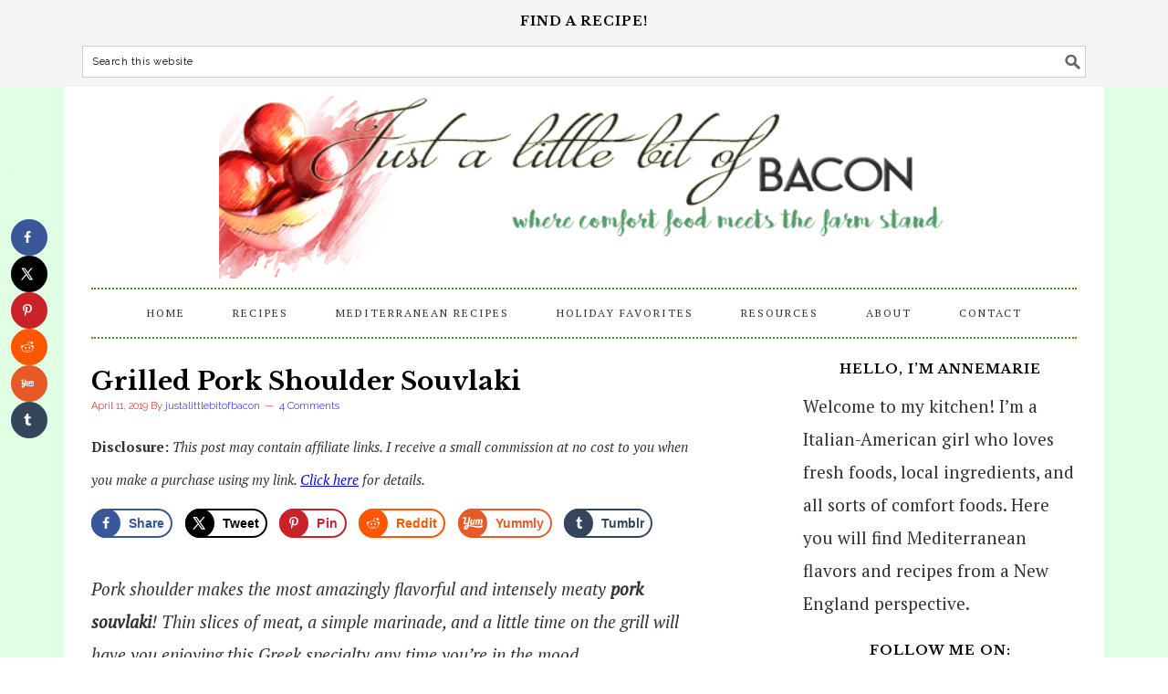

--- FILE ---
content_type: text/html; charset=UTF-8
request_url: https://www.justalittlebitofbacon.com/grilled-pork-shoulder-souvlaki/
body_size: 37124
content:
<!DOCTYPE html>
<html lang="en-US">
<head >
<meta charset="UTF-8" />
<meta name="viewport" content="width=device-width, initial-scale=1" />
<meta name='robots' content='index, follow, max-image-preview:large, max-snippet:-1, max-video-preview:-1' />
<script type="text/javascript">
var trackScrolling=false;
var trackScrollingPercentage=false;
var ScrollingPercentageNumber=75;
var stLogInterval=30*1000;
var cutOffTime=900;
var trackNoEvents=false;
var trackNoMaxTime=false;
var docTitle='Grilled Pork Shoulder Souvlaki';
</script>
<!-- Hubbub v.2.25.1 https://morehubbub.com/ -->
<meta property="og:locale" content="en_US" />
<meta property="og:type" content="article" />
<meta property="og:title" content="Grilled Pork Shoulder Souvlaki" />
<meta property="og:description" content="Pork shoulder makes a flavorful and meaty pork souvlaki!" />
<meta property="og:url" content="https://www.justalittlebitofbacon.com/grilled-pork-shoulder-souvlaki/" />
<meta property="og:site_name" content="Just a Little Bit of Bacon" />
<meta property="og:updated_time" content="2020-06-15T17:00:19+00:00" />
<meta property="article:published_time" content="2019-04-11T08:00:40+00:00" />
<meta property="article:modified_time" content="2020-06-15T17:00:19+00:00" />
<meta name="twitter:card" content="summary_large_image" />
<meta name="twitter:title" content="Grilled Pork Shoulder Souvlaki" />
<meta name="twitter:description" content="Pork shoulder makes a flavorful and meaty pork souvlaki!" />
<meta class="flipboard-article" content="Pork shoulder makes a flavorful and meaty pork souvlaki!" />
<meta property="og:image" content="https://www.justalittlebitofbacon.com/wp-content/uploads/2019/04/pork-shoulder-souvlaki-for-sm.jpg" />
<meta name="twitter:image" content="https://www.justalittlebitofbacon.com/wp-content/uploads/2019/04/pork-shoulder-souvlaki-for-sm.jpg" />
<meta property="og:image:width" content="1200" />
<meta property="og:image:height" content="628" />
<!-- Hubbub v.2.25.1 https://morehubbub.com/ -->
<!-- Jetpack Site Verification Tags -->
<meta name="p:domain_verify" content="afb5195d73cab16f976962f230d72bbd" />

	<!-- This site is optimized with the Yoast SEO plugin v24.2 - https://yoast.com/wordpress/plugins/seo/ -->
	<title>Grilled Pork Shoulder Souvlaki - Just a Little Bit of Bacon</title>
	<meta name="description" content="In this Greek dinner specialty, thinly sliced pork shoulder is marinated and then threaded into kebabs to make juicy and flavorful grilled pork souvlaki!" />
	<link rel="canonical" href="https://www.justalittlebitofbacon.com/grilled-pork-shoulder-souvlaki/" />
	<meta name="author" content="justalittlebitofbacon" />
	<meta name="twitter:label1" content="Written by" />
	<meta name="twitter:data1" content="justalittlebitofbacon" />
	<meta name="twitter:label2" content="Est. reading time" />
	<meta name="twitter:data2" content="6 minutes" />
	<script type="application/ld+json" class="yoast-schema-graph">{"@context":"https://schema.org","@graph":[{"@type":"WebPage","@id":"https://www.justalittlebitofbacon.com/grilled-pork-shoulder-souvlaki/","url":"https://www.justalittlebitofbacon.com/grilled-pork-shoulder-souvlaki/","name":"Grilled Pork Shoulder Souvlaki - Just a Little Bit of Bacon","isPartOf":{"@id":"https://www.justalittlebitofbacon.com/#website"},"primaryImageOfPage":{"@id":"https://www.justalittlebitofbacon.com/grilled-pork-shoulder-souvlaki/#primaryimage"},"image":{"@id":"https://www.justalittlebitofbacon.com/grilled-pork-shoulder-souvlaki/#primaryimage"},"thumbnailUrl":"https://www.justalittlebitofbacon.com/wp-content/uploads/2019/04/pork-shoulder-souvlaki-1.jpg","datePublished":"2019-04-11T12:00:40+00:00","dateModified":"2020-06-15T21:00:19+00:00","author":{"@id":"https://www.justalittlebitofbacon.com/#/schema/person/c69fa0d960121a8c44ac4d9e91ef563d"},"description":"In this Greek dinner specialty, thinly sliced pork shoulder is marinated and then threaded into kebabs to make juicy and flavorful grilled pork souvlaki!","breadcrumb":{"@id":"https://www.justalittlebitofbacon.com/grilled-pork-shoulder-souvlaki/#breadcrumb"},"inLanguage":"en-US","potentialAction":[{"@type":"ReadAction","target":["https://www.justalittlebitofbacon.com/grilled-pork-shoulder-souvlaki/"]}]},{"@type":"ImageObject","inLanguage":"en-US","@id":"https://www.justalittlebitofbacon.com/grilled-pork-shoulder-souvlaki/#primaryimage","url":"https://www.justalittlebitofbacon.com/wp-content/uploads/2019/04/pork-shoulder-souvlaki-1.jpg","contentUrl":"https://www.justalittlebitofbacon.com/wp-content/uploads/2019/04/pork-shoulder-souvlaki-1.jpg","width":1000,"height":1400,"caption":"In this Greek dinner specialty, thinly sliced pork shoulder is marinated and then threaded into kebabs to make juicy and flavorful grilled pork souvlaki! Make a plate with rice and salad or wrap up the pork in a pita for gyros. | justalittlebitofbacon.com #greekrecipes #grillrecipes #kebabs #porkrecipes #grilledpork #dinnerrecipes"},{"@type":"BreadcrumbList","@id":"https://www.justalittlebitofbacon.com/grilled-pork-shoulder-souvlaki/#breadcrumb","itemListElement":[{"@type":"ListItem","position":1,"name":"Home","item":"https://www.justalittlebitofbacon.com/"},{"@type":"ListItem","position":2,"name":"Grilled Pork Shoulder Souvlaki"}]},{"@type":"WebSite","@id":"https://www.justalittlebitofbacon.com/#website","url":"https://www.justalittlebitofbacon.com/","name":"Just a Little Bit of Bacon","description":"where comfort food meets the farm stand","potentialAction":[{"@type":"SearchAction","target":{"@type":"EntryPoint","urlTemplate":"https://www.justalittlebitofbacon.com/?s={search_term_string}"},"query-input":{"@type":"PropertyValueSpecification","valueRequired":true,"valueName":"search_term_string"}}],"inLanguage":"en-US"},{"@type":"Person","@id":"https://www.justalittlebitofbacon.com/#/schema/person/c69fa0d960121a8c44ac4d9e91ef563d","name":"justalittlebitofbacon","url":"https://www.justalittlebitofbacon.com/author/acwalker67verizon-net/"},{"@type":"Recipe","name":"Grilled Pork Shoulder Souvlaki","author":{"@id":"https://www.justalittlebitofbacon.com/#/schema/person/c69fa0d960121a8c44ac4d9e91ef563d"},"description":"In this Greek dinner specialty, thinly sliced pork shoulder is marinated and then threaded into kebabs to make juicy and flavorful grilled pork souvlaki! Make a it plate with rice and salad or wrap up the pork in a pita for gyros.","datePublished":"2019-04-11T08:00:40+00:00","image":["https://www.justalittlebitofbacon.com/wp-content/uploads/2019/04/pork-shoulder-souvlaki-for-rc.jpg","https://www.justalittlebitofbacon.com/wp-content/uploads/2019/04/pork-shoulder-souvlaki-for-rc-500x500.jpg","https://www.justalittlebitofbacon.com/wp-content/uploads/2019/04/pork-shoulder-souvlaki-for-rc-500x375.jpg","https://www.justalittlebitofbacon.com/wp-content/uploads/2019/04/pork-shoulder-souvlaki-for-rc-480x270.jpg"],"recipeYield":["8"],"prepTime":"PT60M","cookTime":"PT15M","totalTime":"PT555M","recipeIngredient":["1 1/2 lbs pork shoulder","1/4 cup olive oil","3 cloves garlic, (finely minced)","1 1/2 tsp dried oregano","2 tsp kosher salt","1/4 tsp black pepper","1 cup grated cucumber","2 cups plain Greek yogurt","2 tbsp olive oil","2-3 cloves garlic, (grated or finely minced)","1 tsp kosher salt","1/2 cup thinly sliced red onion","2-3  sliced tomatoes","4 cups lettuce","1/2 cup thinly sliced cucumbers","hummus","pita bread"],"recipeInstructions":[{"@type":"HowToSection","name":"Pork Souvlaki","itemListElement":[{"@type":"HowToStep","text":"Trim the pork shoulder of excess fat. (Reserve the fat.) Cut the trimmed meat into slices about 1/4 - 1/2 inch thick and 1 1/2 - 2 inches wide.","name":"Trim the pork shoulder of excess fat. (Reserve the fat.) Cut the trimmed meat into slices about 1/4 - 1/2 inch thick and 1 1/2 - 2 inches wide.","url":"https://www.justalittlebitofbacon.com/grilled-pork-shoulder-souvlaki/#wprm-recipe-51555-step-0-0"},{"@type":"HowToStep","text":"Place the slices along with some of the reserved fat into a sealable bag.","name":"Place the slices along with some of the reserved fat into a sealable bag.","url":"https://www.justalittlebitofbacon.com/grilled-pork-shoulder-souvlaki/#wprm-recipe-51555-step-0-1"},{"@type":"HowToStep","text":"Mix together the olive oil, garlic, oregano, salt, and pepper. Pour the marinade into the bag with the pork and seal the bag.","name":"Mix together the olive oil, garlic, oregano, salt, and pepper. Pour the marinade into the bag with the pork and seal the bag.","url":"https://www.justalittlebitofbacon.com/grilled-pork-shoulder-souvlaki/#wprm-recipe-51555-step-0-2"},{"@type":"HowToStep","text":"Refrigerate it and let it marinate for at least 8 hours and up to 1 day.","name":"Refrigerate it and let it marinate for at least 8 hours and up to 1 day.","url":"https://www.justalittlebitofbacon.com/grilled-pork-shoulder-souvlaki/#wprm-recipe-51555-step-0-3"},{"@type":"HowToStep","text":"If using wooden skewers, begin soaking them 1 hour before you are going to use them.","name":"If using wooden skewers, begin soaking them 1 hour before you are going to use them.","url":"https://www.justalittlebitofbacon.com/grilled-pork-shoulder-souvlaki/#wprm-recipe-51555-step-0-4"},{"@type":"HowToStep","text":"Heat a grill on high.","name":"Heat a grill on high.","url":"https://www.justalittlebitofbacon.com/grilled-pork-shoulder-souvlaki/#wprm-recipe-51555-step-0-5"},{"@type":"HowToStep","text":"Thread the pork onto skewers, fold the strips of meat up like an accordion. Add bits of fat between some of the strips.","name":"Thread the pork onto skewers, fold the strips of meat up like an accordion. Add bits of fat between some of the strips.","url":"https://www.justalittlebitofbacon.com/grilled-pork-shoulder-souvlaki/#wprm-recipe-51555-step-0-6"},{"@type":"HowToStep","text":"Grill on high, turning occasionally, until the outside is browned and crispy and the inside is just a little pink.","name":"Grill on high, turning occasionally, until the outside is browned and crispy and the inside is just a little pink.","url":"https://www.justalittlebitofbacon.com/grilled-pork-shoulder-souvlaki/#wprm-recipe-51555-step-0-7"},{"@type":"HowToStep","text":"Serve immediately with tzatziki sauce and any toppings you want.","name":"Serve immediately with tzatziki sauce and any toppings you want.","url":"https://www.justalittlebitofbacon.com/grilled-pork-shoulder-souvlaki/#wprm-recipe-51555-step-0-8"}]},{"@type":"HowToSection","name":"Tzatziki Sauce","itemListElement":[{"@type":"HowToStep","text":"Wrap the grated cucumber in a paper towel or some cheesecloth and squeeze it dry.","name":"Wrap the grated cucumber in a paper towel or some cheesecloth and squeeze it dry.","url":"https://www.justalittlebitofbacon.com/grilled-pork-shoulder-souvlaki/#wprm-recipe-51555-step-1-0"},{"@type":"HowToStep","text":"Combine the cucumber, yogurt, garlic, olive oil, and salt in a bowl and mix together.","name":"Combine the cucumber, yogurt, garlic, olive oil, and salt in a bowl and mix together.","url":"https://www.justalittlebitofbacon.com/grilled-pork-shoulder-souvlaki/#wprm-recipe-51555-step-1-1"},{"@type":"HowToStep","text":"Transfer the sauce to a serving bowl and either use immediately or refrigerate until you are ready to eat.","name":"Transfer the sauce to a serving bowl and either use immediately or refrigerate until you are ready to eat.","url":"https://www.justalittlebitofbacon.com/grilled-pork-shoulder-souvlaki/#wprm-recipe-51555-step-1-2"},{"@type":"HowToStep","text":"Tzatziki sauce can be made up to 2 days ahead. (It will last 4 days in the refrigerator but the quality drops off a bit after 2 days.)","name":"Tzatziki sauce can be made up to 2 days ahead. (It will last 4 days in the refrigerator but the quality drops off a bit after 2 days.)","url":"https://www.justalittlebitofbacon.com/grilled-pork-shoulder-souvlaki/#wprm-recipe-51555-step-1-3"}]}],"aggregateRating":{"@type":"AggregateRating","ratingValue":"5","ratingCount":"3","reviewCount":"3"},"review":[{"@type":"Review","reviewRating":{"@type":"Rating","ratingValue":"5"},"reviewBody":"I have made this twice now with thinly sliced pork loin chops that were on sale at the grocery store. SO GOOD! Thank you for posting!","author":{"@type":"Person","name":"Julia"},"datePublished":"2019-10-08"},{"@type":"Review","reviewRating":{"@type":"Rating","ratingValue":"5"},"reviewBody":"One of my favorite restaurants makes amazing pork souvlaki. I've always thought it was a super complicated and mysterious process, but now I know that it's as easy as slicing some pork shoulder, marinating it, and grilling it. I can't wait to make this when the weather finally turns warm!","author":{"@type":"Person","name":"Daniela"},"datePublished":"2019-04-30"},{"@type":"Review","reviewRating":{"@type":"Rating","ratingValue":"5"},"reviewBody":"We love Greek flavors!  I've never heard of Souvlaki before but it sure sounds delicious and that Gyro has me drooling!  I love that you made this on the rill.  Grilling like this means less cleanup and more flavor!","author":{"@type":"Person","name":"Julie Menghini"},"datePublished":"2019-04-29"}],"recipeCategory":["Main Course"],"recipeCuisine":["Greek"],"keywords":"pork souvlaki","nutrition":{"@type":"NutritionInformation","calories":"325 kcal","servingSize":"1 serving"},"@id":"https://www.justalittlebitofbacon.com/grilled-pork-shoulder-souvlaki/#recipe","isPartOf":{"@id":"https://www.justalittlebitofbacon.com/grilled-pork-shoulder-souvlaki/"},"mainEntityOfPage":"https://www.justalittlebitofbacon.com/grilled-pork-shoulder-souvlaki/"}]}</script>
	<!-- / Yoast SEO plugin. -->


<link rel='dns-prefetch' href='//scripts.mediavine.com' />
<link rel='dns-prefetch' href='//stats.wp.com' />
<link rel='dns-prefetch' href='//fonts.googleapis.com' />
<link rel='dns-prefetch' href='//v0.wordpress.com' />
<link rel="alternate" type="application/rss+xml" title="Just a Little Bit of Bacon &raquo; Feed" href="https://www.justalittlebitofbacon.com/feed/" />
<link rel="alternate" type="application/rss+xml" title="Just a Little Bit of Bacon &raquo; Comments Feed" href="https://www.justalittlebitofbacon.com/comments/feed/" />
<link rel="alternate" type="application/rss+xml" title="Just a Little Bit of Bacon &raquo; Grilled Pork Shoulder Souvlaki Comments Feed" href="https://www.justalittlebitofbacon.com/grilled-pork-shoulder-souvlaki/feed/" />
<script>(()=>{"use strict";const e=[400,500,600,700,800,900],t=e=>`wprm-min-${e}`,n=e=>`wprm-max-${e}`,s=new Set,o="ResizeObserver"in window,r=o?new ResizeObserver((e=>{for(const t of e)c(t.target)})):null,i=.5/(window.devicePixelRatio||1);function c(s){const o=s.getBoundingClientRect().width||0;for(let r=0;r<e.length;r++){const c=e[r],a=o<=c+i;o>c+i?s.classList.add(t(c)):s.classList.remove(t(c)),a?s.classList.add(n(c)):s.classList.remove(n(c))}}function a(e){s.has(e)||(s.add(e),r&&r.observe(e),c(e))}!function(e=document){e.querySelectorAll(".wprm-recipe").forEach(a)}();if(new MutationObserver((e=>{for(const t of e)for(const e of t.addedNodes)e instanceof Element&&(e.matches?.(".wprm-recipe")&&a(e),e.querySelectorAll?.(".wprm-recipe").forEach(a))})).observe(document.documentElement,{childList:!0,subtree:!0}),!o){let e=0;addEventListener("resize",(()=>{e&&cancelAnimationFrame(e),e=requestAnimationFrame((()=>s.forEach(c)))}),{passive:!0})}})();</script><script type="text/javascript">
/* <![CDATA[ */
window._wpemojiSettings = {"baseUrl":"https:\/\/s.w.org\/images\/core\/emoji\/15.0.3\/72x72\/","ext":".png","svgUrl":"https:\/\/s.w.org\/images\/core\/emoji\/15.0.3\/svg\/","svgExt":".svg","source":{"concatemoji":"https:\/\/www.justalittlebitofbacon.com\/wp-includes\/js\/wp-emoji-release.min.js?ver=8d8b86ea5b65ae292813ac4ebb4d3e9a"}};
/*! This file is auto-generated */
!function(i,n){var o,s,e;function c(e){try{var t={supportTests:e,timestamp:(new Date).valueOf()};sessionStorage.setItem(o,JSON.stringify(t))}catch(e){}}function p(e,t,n){e.clearRect(0,0,e.canvas.width,e.canvas.height),e.fillText(t,0,0);var t=new Uint32Array(e.getImageData(0,0,e.canvas.width,e.canvas.height).data),r=(e.clearRect(0,0,e.canvas.width,e.canvas.height),e.fillText(n,0,0),new Uint32Array(e.getImageData(0,0,e.canvas.width,e.canvas.height).data));return t.every(function(e,t){return e===r[t]})}function u(e,t,n){switch(t){case"flag":return n(e,"\ud83c\udff3\ufe0f\u200d\u26a7\ufe0f","\ud83c\udff3\ufe0f\u200b\u26a7\ufe0f")?!1:!n(e,"\ud83c\uddfa\ud83c\uddf3","\ud83c\uddfa\u200b\ud83c\uddf3")&&!n(e,"\ud83c\udff4\udb40\udc67\udb40\udc62\udb40\udc65\udb40\udc6e\udb40\udc67\udb40\udc7f","\ud83c\udff4\u200b\udb40\udc67\u200b\udb40\udc62\u200b\udb40\udc65\u200b\udb40\udc6e\u200b\udb40\udc67\u200b\udb40\udc7f");case"emoji":return!n(e,"\ud83d\udc26\u200d\u2b1b","\ud83d\udc26\u200b\u2b1b")}return!1}function f(e,t,n){var r="undefined"!=typeof WorkerGlobalScope&&self instanceof WorkerGlobalScope?new OffscreenCanvas(300,150):i.createElement("canvas"),a=r.getContext("2d",{willReadFrequently:!0}),o=(a.textBaseline="top",a.font="600 32px Arial",{});return e.forEach(function(e){o[e]=t(a,e,n)}),o}function t(e){var t=i.createElement("script");t.src=e,t.defer=!0,i.head.appendChild(t)}"undefined"!=typeof Promise&&(o="wpEmojiSettingsSupports",s=["flag","emoji"],n.supports={everything:!0,everythingExceptFlag:!0},e=new Promise(function(e){i.addEventListener("DOMContentLoaded",e,{once:!0})}),new Promise(function(t){var n=function(){try{var e=JSON.parse(sessionStorage.getItem(o));if("object"==typeof e&&"number"==typeof e.timestamp&&(new Date).valueOf()<e.timestamp+604800&&"object"==typeof e.supportTests)return e.supportTests}catch(e){}return null}();if(!n){if("undefined"!=typeof Worker&&"undefined"!=typeof OffscreenCanvas&&"undefined"!=typeof URL&&URL.createObjectURL&&"undefined"!=typeof Blob)try{var e="postMessage("+f.toString()+"("+[JSON.stringify(s),u.toString(),p.toString()].join(",")+"));",r=new Blob([e],{type:"text/javascript"}),a=new Worker(URL.createObjectURL(r),{name:"wpTestEmojiSupports"});return void(a.onmessage=function(e){c(n=e.data),a.terminate(),t(n)})}catch(e){}c(n=f(s,u,p))}t(n)}).then(function(e){for(var t in e)n.supports[t]=e[t],n.supports.everything=n.supports.everything&&n.supports[t],"flag"!==t&&(n.supports.everythingExceptFlag=n.supports.everythingExceptFlag&&n.supports[t]);n.supports.everythingExceptFlag=n.supports.everythingExceptFlag&&!n.supports.flag,n.DOMReady=!1,n.readyCallback=function(){n.DOMReady=!0}}).then(function(){return e}).then(function(){var e;n.supports.everything||(n.readyCallback(),(e=n.source||{}).concatemoji?t(e.concatemoji):e.wpemoji&&e.twemoji&&(t(e.twemoji),t(e.wpemoji)))}))}((window,document),window._wpemojiSettings);
/* ]]> */
</script>
<link rel='stylesheet' id='foodie-pro-theme-css' href='https://www.justalittlebitofbacon.com/wp-content/themes/foodiepro/style.css?ver=2.1.3' type='text/css' media='all' />
<style id='foodie-pro-theme-inline-css' type='text/css'>
h1.entry-title, .entry-title a, .widgettitle, .recipes-top .widgettitle, .footer-widgets .widgettitle{color:#000000;}.entry-meta, .post-info, .post-meta, .site-footer{color:#ee0000;}a, .entry-meta a, .post-info a, .post-meta a, .site-footer a, .entry-content a{color:#0000ee;}a:hover, .entry-meta a:hover, .post-info a:hover, .post-meta a:hover, .site-footer a:hover{color:#ee0000;}body{font-family:"PT Serif","Helvetica Neue",sans-serif;font-size:21px;}input, select, textarea, .wp-caption-text, .site-description, .entry-meta, .post-info, .post-meta{font-family:"Raleway","Helvetica Neue",sans-serif;font-style:normal;}h1, h2, h3, h4, h5, h6, .site-title, .entry-title, .widgettitle{font-family:"Libre Baskerville","Helvetica Neue",sans-serif;font-weight:700;}
</style>
<style id='wp-emoji-styles-inline-css' type='text/css'>

	img.wp-smiley, img.emoji {
		display: inline !important;
		border: none !important;
		box-shadow: none !important;
		height: 1em !important;
		width: 1em !important;
		margin: 0 0.07em !important;
		vertical-align: -0.1em !important;
		background: none !important;
		padding: 0 !important;
	}
</style>
<link rel='stylesheet' id='wp-block-library-css' href='https://www.justalittlebitofbacon.com/wp-includes/css/dist/block-library/style.min.css?ver=8d8b86ea5b65ae292813ac4ebb4d3e9a' type='text/css' media='all' />
<link rel='stylesheet' id='mediaelement-css' href='https://www.justalittlebitofbacon.com/wp-includes/js/mediaelement/mediaelementplayer-legacy.min.css?ver=4.2.17' type='text/css' media='all' />
<link rel='stylesheet' id='wp-mediaelement-css' href='https://www.justalittlebitofbacon.com/wp-includes/js/mediaelement/wp-mediaelement.min.css?ver=8d8b86ea5b65ae292813ac4ebb4d3e9a' type='text/css' media='all' />
<style id='jetpack-sharing-buttons-style-inline-css' type='text/css'>
.jetpack-sharing-buttons__services-list{display:flex;flex-direction:row;flex-wrap:wrap;gap:0;list-style-type:none;margin:5px;padding:0}.jetpack-sharing-buttons__services-list.has-small-icon-size{font-size:12px}.jetpack-sharing-buttons__services-list.has-normal-icon-size{font-size:16px}.jetpack-sharing-buttons__services-list.has-large-icon-size{font-size:24px}.jetpack-sharing-buttons__services-list.has-huge-icon-size{font-size:36px}@media print{.jetpack-sharing-buttons__services-list{display:none!important}}.editor-styles-wrapper .wp-block-jetpack-sharing-buttons{gap:0;padding-inline-start:0}ul.jetpack-sharing-buttons__services-list.has-background{padding:1.25em 2.375em}
</style>
<link rel='stylesheet' id='wprm-public-css' href='https://www.justalittlebitofbacon.com/wp-content/plugins/wp-recipe-maker/dist/public-modern.css?ver=10.2.4' type='text/css' media='all' />
<style id='classic-theme-styles-inline-css' type='text/css'>
/*! This file is auto-generated */
.wp-block-button__link{color:#fff;background-color:#32373c;border-radius:9999px;box-shadow:none;text-decoration:none;padding:calc(.667em + 2px) calc(1.333em + 2px);font-size:1.125em}.wp-block-file__button{background:#32373c;color:#fff;text-decoration:none}
</style>
<style id='global-styles-inline-css' type='text/css'>
:root{--wp--preset--aspect-ratio--square: 1;--wp--preset--aspect-ratio--4-3: 4/3;--wp--preset--aspect-ratio--3-4: 3/4;--wp--preset--aspect-ratio--3-2: 3/2;--wp--preset--aspect-ratio--2-3: 2/3;--wp--preset--aspect-ratio--16-9: 16/9;--wp--preset--aspect-ratio--9-16: 9/16;--wp--preset--color--black: #000000;--wp--preset--color--cyan-bluish-gray: #abb8c3;--wp--preset--color--white: #ffffff;--wp--preset--color--pale-pink: #f78da7;--wp--preset--color--vivid-red: #cf2e2e;--wp--preset--color--luminous-vivid-orange: #ff6900;--wp--preset--color--luminous-vivid-amber: #fcb900;--wp--preset--color--light-green-cyan: #7bdcb5;--wp--preset--color--vivid-green-cyan: #00d084;--wp--preset--color--pale-cyan-blue: #8ed1fc;--wp--preset--color--vivid-cyan-blue: #0693e3;--wp--preset--color--vivid-purple: #9b51e0;--wp--preset--gradient--vivid-cyan-blue-to-vivid-purple: linear-gradient(135deg,rgba(6,147,227,1) 0%,rgb(155,81,224) 100%);--wp--preset--gradient--light-green-cyan-to-vivid-green-cyan: linear-gradient(135deg,rgb(122,220,180) 0%,rgb(0,208,130) 100%);--wp--preset--gradient--luminous-vivid-amber-to-luminous-vivid-orange: linear-gradient(135deg,rgba(252,185,0,1) 0%,rgba(255,105,0,1) 100%);--wp--preset--gradient--luminous-vivid-orange-to-vivid-red: linear-gradient(135deg,rgba(255,105,0,1) 0%,rgb(207,46,46) 100%);--wp--preset--gradient--very-light-gray-to-cyan-bluish-gray: linear-gradient(135deg,rgb(238,238,238) 0%,rgb(169,184,195) 100%);--wp--preset--gradient--cool-to-warm-spectrum: linear-gradient(135deg,rgb(74,234,220) 0%,rgb(151,120,209) 20%,rgb(207,42,186) 40%,rgb(238,44,130) 60%,rgb(251,105,98) 80%,rgb(254,248,76) 100%);--wp--preset--gradient--blush-light-purple: linear-gradient(135deg,rgb(255,206,236) 0%,rgb(152,150,240) 100%);--wp--preset--gradient--blush-bordeaux: linear-gradient(135deg,rgb(254,205,165) 0%,rgb(254,45,45) 50%,rgb(107,0,62) 100%);--wp--preset--gradient--luminous-dusk: linear-gradient(135deg,rgb(255,203,112) 0%,rgb(199,81,192) 50%,rgb(65,88,208) 100%);--wp--preset--gradient--pale-ocean: linear-gradient(135deg,rgb(255,245,203) 0%,rgb(182,227,212) 50%,rgb(51,167,181) 100%);--wp--preset--gradient--electric-grass: linear-gradient(135deg,rgb(202,248,128) 0%,rgb(113,206,126) 100%);--wp--preset--gradient--midnight: linear-gradient(135deg,rgb(2,3,129) 0%,rgb(40,116,252) 100%);--wp--preset--font-size--small: 13px;--wp--preset--font-size--medium: 20px;--wp--preset--font-size--large: 36px;--wp--preset--font-size--x-large: 42px;--wp--preset--spacing--20: 0.44rem;--wp--preset--spacing--30: 0.67rem;--wp--preset--spacing--40: 1rem;--wp--preset--spacing--50: 1.5rem;--wp--preset--spacing--60: 2.25rem;--wp--preset--spacing--70: 3.38rem;--wp--preset--spacing--80: 5.06rem;--wp--preset--shadow--natural: 6px 6px 9px rgba(0, 0, 0, 0.2);--wp--preset--shadow--deep: 12px 12px 50px rgba(0, 0, 0, 0.4);--wp--preset--shadow--sharp: 6px 6px 0px rgba(0, 0, 0, 0.2);--wp--preset--shadow--outlined: 6px 6px 0px -3px rgba(255, 255, 255, 1), 6px 6px rgba(0, 0, 0, 1);--wp--preset--shadow--crisp: 6px 6px 0px rgba(0, 0, 0, 1);}:where(.is-layout-flex){gap: 0.5em;}:where(.is-layout-grid){gap: 0.5em;}body .is-layout-flex{display: flex;}.is-layout-flex{flex-wrap: wrap;align-items: center;}.is-layout-flex > :is(*, div){margin: 0;}body .is-layout-grid{display: grid;}.is-layout-grid > :is(*, div){margin: 0;}:where(.wp-block-columns.is-layout-flex){gap: 2em;}:where(.wp-block-columns.is-layout-grid){gap: 2em;}:where(.wp-block-post-template.is-layout-flex){gap: 1.25em;}:where(.wp-block-post-template.is-layout-grid){gap: 1.25em;}.has-black-color{color: var(--wp--preset--color--black) !important;}.has-cyan-bluish-gray-color{color: var(--wp--preset--color--cyan-bluish-gray) !important;}.has-white-color{color: var(--wp--preset--color--white) !important;}.has-pale-pink-color{color: var(--wp--preset--color--pale-pink) !important;}.has-vivid-red-color{color: var(--wp--preset--color--vivid-red) !important;}.has-luminous-vivid-orange-color{color: var(--wp--preset--color--luminous-vivid-orange) !important;}.has-luminous-vivid-amber-color{color: var(--wp--preset--color--luminous-vivid-amber) !important;}.has-light-green-cyan-color{color: var(--wp--preset--color--light-green-cyan) !important;}.has-vivid-green-cyan-color{color: var(--wp--preset--color--vivid-green-cyan) !important;}.has-pale-cyan-blue-color{color: var(--wp--preset--color--pale-cyan-blue) !important;}.has-vivid-cyan-blue-color{color: var(--wp--preset--color--vivid-cyan-blue) !important;}.has-vivid-purple-color{color: var(--wp--preset--color--vivid-purple) !important;}.has-black-background-color{background-color: var(--wp--preset--color--black) !important;}.has-cyan-bluish-gray-background-color{background-color: var(--wp--preset--color--cyan-bluish-gray) !important;}.has-white-background-color{background-color: var(--wp--preset--color--white) !important;}.has-pale-pink-background-color{background-color: var(--wp--preset--color--pale-pink) !important;}.has-vivid-red-background-color{background-color: var(--wp--preset--color--vivid-red) !important;}.has-luminous-vivid-orange-background-color{background-color: var(--wp--preset--color--luminous-vivid-orange) !important;}.has-luminous-vivid-amber-background-color{background-color: var(--wp--preset--color--luminous-vivid-amber) !important;}.has-light-green-cyan-background-color{background-color: var(--wp--preset--color--light-green-cyan) !important;}.has-vivid-green-cyan-background-color{background-color: var(--wp--preset--color--vivid-green-cyan) !important;}.has-pale-cyan-blue-background-color{background-color: var(--wp--preset--color--pale-cyan-blue) !important;}.has-vivid-cyan-blue-background-color{background-color: var(--wp--preset--color--vivid-cyan-blue) !important;}.has-vivid-purple-background-color{background-color: var(--wp--preset--color--vivid-purple) !important;}.has-black-border-color{border-color: var(--wp--preset--color--black) !important;}.has-cyan-bluish-gray-border-color{border-color: var(--wp--preset--color--cyan-bluish-gray) !important;}.has-white-border-color{border-color: var(--wp--preset--color--white) !important;}.has-pale-pink-border-color{border-color: var(--wp--preset--color--pale-pink) !important;}.has-vivid-red-border-color{border-color: var(--wp--preset--color--vivid-red) !important;}.has-luminous-vivid-orange-border-color{border-color: var(--wp--preset--color--luminous-vivid-orange) !important;}.has-luminous-vivid-amber-border-color{border-color: var(--wp--preset--color--luminous-vivid-amber) !important;}.has-light-green-cyan-border-color{border-color: var(--wp--preset--color--light-green-cyan) !important;}.has-vivid-green-cyan-border-color{border-color: var(--wp--preset--color--vivid-green-cyan) !important;}.has-pale-cyan-blue-border-color{border-color: var(--wp--preset--color--pale-cyan-blue) !important;}.has-vivid-cyan-blue-border-color{border-color: var(--wp--preset--color--vivid-cyan-blue) !important;}.has-vivid-purple-border-color{border-color: var(--wp--preset--color--vivid-purple) !important;}.has-vivid-cyan-blue-to-vivid-purple-gradient-background{background: var(--wp--preset--gradient--vivid-cyan-blue-to-vivid-purple) !important;}.has-light-green-cyan-to-vivid-green-cyan-gradient-background{background: var(--wp--preset--gradient--light-green-cyan-to-vivid-green-cyan) !important;}.has-luminous-vivid-amber-to-luminous-vivid-orange-gradient-background{background: var(--wp--preset--gradient--luminous-vivid-amber-to-luminous-vivid-orange) !important;}.has-luminous-vivid-orange-to-vivid-red-gradient-background{background: var(--wp--preset--gradient--luminous-vivid-orange-to-vivid-red) !important;}.has-very-light-gray-to-cyan-bluish-gray-gradient-background{background: var(--wp--preset--gradient--very-light-gray-to-cyan-bluish-gray) !important;}.has-cool-to-warm-spectrum-gradient-background{background: var(--wp--preset--gradient--cool-to-warm-spectrum) !important;}.has-blush-light-purple-gradient-background{background: var(--wp--preset--gradient--blush-light-purple) !important;}.has-blush-bordeaux-gradient-background{background: var(--wp--preset--gradient--blush-bordeaux) !important;}.has-luminous-dusk-gradient-background{background: var(--wp--preset--gradient--luminous-dusk) !important;}.has-pale-ocean-gradient-background{background: var(--wp--preset--gradient--pale-ocean) !important;}.has-electric-grass-gradient-background{background: var(--wp--preset--gradient--electric-grass) !important;}.has-midnight-gradient-background{background: var(--wp--preset--gradient--midnight) !important;}.has-small-font-size{font-size: var(--wp--preset--font-size--small) !important;}.has-medium-font-size{font-size: var(--wp--preset--font-size--medium) !important;}.has-large-font-size{font-size: var(--wp--preset--font-size--large) !important;}.has-x-large-font-size{font-size: var(--wp--preset--font-size--x-large) !important;}
:where(.wp-block-post-template.is-layout-flex){gap: 1.25em;}:where(.wp-block-post-template.is-layout-grid){gap: 1.25em;}
:where(.wp-block-columns.is-layout-flex){gap: 2em;}:where(.wp-block-columns.is-layout-grid){gap: 2em;}
:root :where(.wp-block-pullquote){font-size: 1.5em;line-height: 1.6;}
</style>
<link rel='stylesheet' id='dpsp-frontend-style-pro-css' href='https://www.justalittlebitofbacon.com/wp-content/plugins/social-pug/assets/dist/style-frontend-pro.css?ver=2.25.1' type='text/css' media='all' />
<style id='dpsp-frontend-style-pro-inline-css' type='text/css'>

				@media screen and ( max-width : 720px ) {
					.dpsp-content-wrapper.dpsp-hide-on-mobile,
					.dpsp-share-text.dpsp-hide-on-mobile {
						display: none;
					}
					.dpsp-has-spacing .dpsp-networks-btns-wrapper li {
						margin:0 2% 10px 0;
					}
					.dpsp-network-btn.dpsp-has-label:not(.dpsp-has-count) {
						max-height: 40px;
						padding: 0;
						justify-content: center;
					}
					.dpsp-content-wrapper.dpsp-size-small .dpsp-network-btn.dpsp-has-label:not(.dpsp-has-count){
						max-height: 32px;
					}
					.dpsp-content-wrapper.dpsp-size-large .dpsp-network-btn.dpsp-has-label:not(.dpsp-has-count){
						max-height: 46px;
					}
				}
			
			@media screen and ( max-width : 720px ) {
				aside#dpsp-floating-sidebar.dpsp-hide-on-mobile.opened {
					display: none;
				}
			}
			
			@media screen and ( max-width : 720px ) {
				aside#dpsp-floating-sidebar.dpsp-hide-on-mobile.opened {
					display: none;
				}
			}
			
</style>
<link rel='stylesheet' id='crp-style-rounded-thumbs-css' href='https://www.justalittlebitofbacon.com/wp-content/plugins/contextual-related-posts/css/rounded-thumbs.min.css?ver=3.6.1' type='text/css' media='all' />
<style id='crp-style-rounded-thumbs-inline-css' type='text/css'>

			.crp_related.crp-rounded-thumbs a {
				width: 150px;
                height: 150px;
				text-decoration: none;
			}
			.crp_related.crp-rounded-thumbs img {
				max-width: 150px;
				margin: auto;
			}
			.crp_related.crp-rounded-thumbs .crp_title {
				width: 100%;
			}
			
</style>
<link rel='stylesheet' id='google-fonts-css' href='//fonts.googleapis.com/css?family=PT+Serif%3Aregular%2Citalic%2C700%7CRaleway%3Aregular%2C700%2C200%2C300%2C900%7CLibre+Baskerville%3Aregular%2Citalic%2C700%26subset%3Dlatin%2C&#038;ver=2.1.3' type='text/css' media='all' />
<link rel='stylesheet' id='simple-social-icons-font-css' href='https://www.justalittlebitofbacon.com/wp-content/plugins/simple-social-icons/css/style.css?ver=3.0.2' type='text/css' media='all' />
<script type="text/javascript" async="async" data-noptimize="1" data-cfasync="false" src="https://scripts.mediavine.com/tags/just-a-little-bit-of-bacon.js?ver=8d8b86ea5b65ae292813ac4ebb4d3e9a" id="mv-script-wrapper-js"></script>
<script type="text/javascript" src="https://www.justalittlebitofbacon.com/wp-includes/js/jquery/jquery.min.js?ver=3.7.1" id="jquery-core-js"></script>
<script type="text/javascript" src="https://www.justalittlebitofbacon.com/wp-includes/js/jquery/jquery-migrate.min.js?ver=3.4.1" id="jquery-migrate-js"></script>
<link rel="https://api.w.org/" href="https://www.justalittlebitofbacon.com/wp-json/" /><link rel="alternate" title="JSON" type="application/json" href="https://www.justalittlebitofbacon.com/wp-json/wp/v2/posts/50768" /><link rel="EditURI" type="application/rsd+xml" title="RSD" href="https://www.justalittlebitofbacon.com/xmlrpc.php?rsd" />

<link rel='shortlink' href='https://wp.me/p6Cdcw-dcQ' />
<link rel="alternate" title="oEmbed (JSON)" type="application/json+oembed" href="https://www.justalittlebitofbacon.com/wp-json/oembed/1.0/embed?url=https%3A%2F%2Fwww.justalittlebitofbacon.com%2Fgrilled-pork-shoulder-souvlaki%2F" />
<link rel="alternate" title="oEmbed (XML)" type="text/xml+oembed" href="https://www.justalittlebitofbacon.com/wp-json/oembed/1.0/embed?url=https%3A%2F%2Fwww.justalittlebitofbacon.com%2Fgrilled-pork-shoulder-souvlaki%2F&#038;format=xml" />
<meta name="hubbub-info" description="Hubbub Pro 2.25.1"><style type="text/css"> .tippy-box[data-theme~="wprm"] { background-color: #333333; color: #FFFFFF; } .tippy-box[data-theme~="wprm"][data-placement^="top"] > .tippy-arrow::before { border-top-color: #333333; } .tippy-box[data-theme~="wprm"][data-placement^="bottom"] > .tippy-arrow::before { border-bottom-color: #333333; } .tippy-box[data-theme~="wprm"][data-placement^="left"] > .tippy-arrow::before { border-left-color: #333333; } .tippy-box[data-theme~="wprm"][data-placement^="right"] > .tippy-arrow::before { border-right-color: #333333; } .tippy-box[data-theme~="wprm"] a { color: #FFFFFF; } .wprm-comment-rating svg { width: 18px !important; height: 18px !important; } img.wprm-comment-rating { width: 90px !important; height: 18px !important; } body { --comment-rating-star-color: #343434; } body { --wprm-popup-font-size: 16px; } body { --wprm-popup-background: #ffffff; } body { --wprm-popup-title: #000000; } body { --wprm-popup-content: #444444; } body { --wprm-popup-button-background: #444444; } body { --wprm-popup-button-text: #ffffff; } body { --wprm-popup-accent: #747B2D; }</style><style type="text/css">.wprm-glossary-term {color: #5A822B;text-decoration: underline;cursor: help;}</style>	<style>img#wpstats{display:none}</style>
		
		<script>
		(function(h,o,t,j,a,r){
			h.hj=h.hj||function(){(h.hj.q=h.hj.q||[]).push(arguments)};
			h._hjSettings={hjid:1246511,hjsv:5};
			a=o.getElementsByTagName('head')[0];
			r=o.createElement('script');r.async=1;
			r.src=t+h._hjSettings.hjid+j+h._hjSettings.hjsv;
			a.appendChild(r);
		})(window,document,'//static.hotjar.com/c/hotjar-','.js?sv=');
		</script>
		<link rel="icon" href="http://www.justalittlebitofbacon.com/wp-content/uploads/2015/09/icon2.ico" />
<script>
  (function(i,s,o,g,r,a,m){i['GoogleAnalyticsObject']=r;i[r]=i[r]||function(){
  (i[r].q=i[r].q||[]).push(arguments)},i[r].l=1*new Date();a=s.createElement(o),
  m=s.getElementsByTagName(o)[0];a.async=1;a.src=g;m.parentNode.insertBefore(a,m)
  })(window,document,'script','https://www.google-analytics.com/analytics.js','ga');

  ga('create', 'UA-66483716-1', 'auto');
  ga('set', 'anonymizeIp', true);
  ga('send', 'pageview');

</script><style type="text/css">.site-header { background: url(https://www.justalittlebitofbacon.com/wp-content/uploads/2019/02/new-comfort-food-header-grey-640-1.png) no-repeat !important; }</style>
<style type="text/css" id="custom-background-css">
body.custom-background { background-image: url("https://www.justalittlebitofbacon.com/wp-content/uploads/2020/06/background-image-6-11-scaled.jpg"); background-position: left top; background-size: auto; background-repeat: repeat; background-attachment: scroll; }
</style>
	<style type="text/css">
</style>
		<style type="text/css" id="wp-custom-css">
			/*
Welcome to Custom CSS!

To learn how this works, see http://wp.me/PEmnE-Bt
*/
blockquote:before {
	display: none;
}

blockquote {
	font-size: 16px;
	font-style: italic;
	margin: 1em 3em;
	padding: .5em 3em 0 1em;
	border-left: 5px solid #6a9f76;
	background-color: #fceded;
}

blockquote p {
	margin: 0;
}

hr {
	width: 80%;
	height: 3px;
	background-color: #6a9f76;
	color: #6a9f76;
	border: 0 none;
	margin: 20px auto;
}

body {
font-size: 19px;
}

body {   line-height : 1.9; }

 @media only screen and (max-width: 420px) { .header-image .site-title a {
float: none;
min-height: 80px;
width: 100%;
}}


h2 {
	font-size: 26px;
}

h3 {
	font-size: 21px;
}


/* Hide Pinterest images with the pinterest-hidden class */
.pinterest-hidden {
   display: none;
}		</style>
		</head>
<body class="post-template-default single single-post postid-50768 single-format-standard custom-background has-grow-sidebar custom-header header-image header-full-width content-sidebar genesis-breadcrumbs-hidden genesis-footer-widgets-hidden foodie-pro"><div class="before-header"><section id="search-4" class="widget widget_search"><div class="widget-wrap"><h4 class="widget-title widgettitle">Find a Recipe!</h4>
<form class="search-form" method="get" action="https://www.justalittlebitofbacon.com/" role="search"><input class="search-form-input" type="search" name="s" id="searchform-1" placeholder="Search this website"><input class="search-form-submit" type="submit" value="Search"><meta content="https://www.justalittlebitofbacon.com/?s={s}"></form></div></section>
</div><div class="site-container"><header class="site-header"><div class="wrap"><div class="title-area"><p class="site-title"><a href="https://www.justalittlebitofbacon.com/">Just a Little Bit of Bacon</a></p><p class="site-description">where comfort food meets the farm stand</p></div></div></header><nav class="nav-primary" aria-label="Main"><div class="wrap"><ul id="menu-navigation" class="menu genesis-nav-menu menu-primary"><li id="menu-item-877" class="menu-item menu-item-type-custom menu-item-object-custom menu-item-home menu-item-877"><a href="https://www.justalittlebitofbacon.com/"><span >Home</span></a></li>
<li id="menu-item-591" class="menu-item menu-item-type-post_type menu-item-object-page menu-item-has-children menu-item-591"><a href="https://www.justalittlebitofbacon.com/recipes-2/"><span >Recipes</span></a>
<ul class="sub-menu">
	<li id="menu-item-10411" class="menu-item menu-item-type-taxonomy menu-item-object-category menu-item-10411"><a href="https://www.justalittlebitofbacon.com/category/beverages/"><span >beverages</span></a></li>
	<li id="menu-item-10406" class="menu-item menu-item-type-taxonomy menu-item-object-category menu-item-10406"><a href="https://www.justalittlebitofbacon.com/category/desserts/"><span >desserts</span></a></li>
	<li id="menu-item-10365" class="menu-item menu-item-type-taxonomy menu-item-object-category current-post-ancestor current-menu-parent current-post-parent menu-item-10365"><a href="https://www.justalittlebitofbacon.com/category/grilling-and-bbq/"><span >grilling and bbq</span></a></li>
	<li id="menu-item-10407" class="menu-item menu-item-type-taxonomy menu-item-object-category current-post-ancestor current-menu-parent current-post-parent menu-item-10407"><a href="https://www.justalittlebitofbacon.com/category/main-courses/"><span >main courses</span></a></li>
	<li id="menu-item-10362" class="menu-item menu-item-type-taxonomy menu-item-object-category menu-item-10362"><a href="https://www.justalittlebitofbacon.com/category/quick-dinners/"><span >quick dinners</span></a></li>
	<li id="menu-item-10408" class="menu-item menu-item-type-taxonomy menu-item-object-category menu-item-10408"><a href="https://www.justalittlebitofbacon.com/category/side-dishes/"><span >side dishes</span></a></li>
	<li id="menu-item-10409" class="menu-item menu-item-type-taxonomy menu-item-object-category menu-item-10409"><a href="https://www.justalittlebitofbacon.com/category/soups-and-stews/"><span >soups and stews</span></a></li>
</ul>
</li>
<li id="menu-item-10393" class="menu-item menu-item-type-taxonomy menu-item-object-category current-post-ancestor current-menu-parent current-post-parent menu-item-has-children menu-item-10393"><a href="https://www.justalittlebitofbacon.com/category/mediterranean-recipes/"><span >mediterranean recipes</span></a>
<ul class="sub-menu">
	<li id="menu-item-10397" class="menu-item menu-item-type-taxonomy menu-item-object-category menu-item-has-children menu-item-10397"><a href="https://www.justalittlebitofbacon.com/category/mediterranean-recipes/italian-recipes/"><span >italian recipes</span></a>
	<ul class="sub-menu">
		<li id="menu-item-10400" class="menu-item menu-item-type-taxonomy menu-item-object-category menu-item-10400"><a href="https://www.justalittlebitofbacon.com/category/mediterranean-recipes/italian-recipes/italian-comfort-food/"><span >italian comfort food</span></a></li>
		<li id="menu-item-10399" class="menu-item menu-item-type-taxonomy menu-item-object-category menu-item-10399"><a href="https://www.justalittlebitofbacon.com/category/mediterranean-recipes/italian-recipes/italian-antipasti/"><span >italian antipasti</span></a></li>
		<li id="menu-item-10398" class="menu-item menu-item-type-taxonomy menu-item-object-category menu-item-10398"><a href="https://www.justalittlebitofbacon.com/category/mediterranean-recipes/italian-recipes/fundamentals-of-italian-cooking/"><span >fundamentals of italian cooking</span></a></li>
	</ul>
</li>
	<li id="menu-item-10391" class="menu-item menu-item-type-taxonomy menu-item-object-category menu-item-has-children menu-item-10391"><a href="https://www.justalittlebitofbacon.com/category/mediterranean-recipes/spanish-recipes/"><span >spanish recipes</span></a>
	<ul class="sub-menu">
		<li id="menu-item-10392" class="menu-item menu-item-type-taxonomy menu-item-object-category menu-item-10392"><a href="https://www.justalittlebitofbacon.com/category/mediterranean-recipes/spanish-recipes/spanish-tapas/"><span >spanish tapas</span></a></li>
	</ul>
</li>
	<li id="menu-item-10394" class="menu-item menu-item-type-taxonomy menu-item-object-category menu-item-has-children menu-item-10394"><a href="https://www.justalittlebitofbacon.com/category/mediterranean-recipes/french-recipes/"><span >french recipes</span></a>
	<ul class="sub-menu">
		<li id="menu-item-10395" class="menu-item menu-item-type-taxonomy menu-item-object-category menu-item-10395"><a href="https://www.justalittlebitofbacon.com/category/mediterranean-recipes/french-recipes/french-comfort-food/"><span >french comfort food</span></a></li>
	</ul>
</li>
	<li id="menu-item-10396" class="menu-item menu-item-type-taxonomy menu-item-object-category current-post-ancestor current-menu-parent current-post-parent menu-item-10396"><a href="https://www.justalittlebitofbacon.com/category/mediterranean-recipes/greek-recipes/"><span >greek recipes</span></a></li>
</ul>
</li>
<li id="menu-item-10401" class="menu-item menu-item-type-taxonomy menu-item-object-category menu-item-has-children menu-item-10401"><a href="https://www.justalittlebitofbacon.com/category/holiday-favorites/"><span >holiday favorites</span></a>
<ul class="sub-menu">
	<li id="menu-item-10402" class="menu-item menu-item-type-taxonomy menu-item-object-category menu-item-10402"><a href="https://www.justalittlebitofbacon.com/category/holiday-favorites/christmas/"><span >christmas</span></a></li>
	<li id="menu-item-10403" class="menu-item menu-item-type-taxonomy menu-item-object-category menu-item-10403"><a href="https://www.justalittlebitofbacon.com/category/holiday-favorites/easter-dinner/"><span >easter dinner</span></a></li>
	<li id="menu-item-10404" class="menu-item menu-item-type-taxonomy menu-item-object-category menu-item-10404"><a href="https://www.justalittlebitofbacon.com/category/holiday-favorites/thanksgiving-feast/"><span >thanksgiving feast</span></a></li>
</ul>
</li>
<li id="menu-item-10491" class="menu-item menu-item-type-taxonomy menu-item-object-category menu-item-has-children menu-item-10491"><a href="https://www.justalittlebitofbacon.com/category/resources/"><span >resources</span></a>
<ul class="sub-menu">
	<li id="menu-item-10492" class="menu-item menu-item-type-taxonomy menu-item-object-category menu-item-10492"><a href="https://www.justalittlebitofbacon.com/category/resources/dinner-and-party-menus/"><span >dinner and party menus</span></a></li>
	<li id="menu-item-10493" class="menu-item menu-item-type-taxonomy menu-item-object-category menu-item-has-children menu-item-10493"><a href="https://www.justalittlebitofbacon.com/category/resources/farmers-market/"><span >farmers&#8217; market</span></a>
	<ul class="sub-menu">
		<li id="menu-item-10494" class="menu-item menu-item-type-taxonomy menu-item-object-category menu-item-10494"><a href="https://www.justalittlebitofbacon.com/category/resources/ingredient-spotlight/"><span >ingredient spotlight</span></a></li>
	</ul>
</li>
	<li id="menu-item-10495" class="menu-item menu-item-type-taxonomy menu-item-object-category menu-item-10495"><a href="https://www.justalittlebitofbacon.com/category/resources/roundup-post/"><span >roundup post</span></a></li>
</ul>
</li>
<li id="menu-item-592" class="menu-item menu-item-type-post_type menu-item-object-page menu-item-has-children menu-item-592"><a href="https://www.justalittlebitofbacon.com/564-2/"><span >About</span></a>
<ul class="sub-menu">
	<li id="menu-item-9583" class="menu-item menu-item-type-post_type menu-item-object-page menu-item-9583"><a href="https://www.justalittlebitofbacon.com/564-2/privacy-policy/"><span >Privacy Policy</span></a></li>
</ul>
</li>
<li id="menu-item-1488" class="menu-item menu-item-type-post_type menu-item-object-page menu-item-1488"><a target="_blank" rel="noopener" href="https://www.justalittlebitofbacon.com/contact/"><span >Contact</span></a></li>
</ul></div></nav><div class="site-inner"><div class="content-sidebar-wrap"><main class="content"><article class="post-50768 post type-post status-publish format-standard has-post-thumbnail category-greek-recipes category-grilling-and-bbq category-main-courses category-meaty-main-dishes category-mediterranean-recipes category-recipe category-summer tag-cucumbers tag-garlic tag-oregano tag-pork tag-yogurt mv-content-wrapper grow-content-body entry gs-1 gs-odd gs-even gs-featured-content-entry" aria-label="Grilled Pork Shoulder Souvlaki"><header class="entry-header"><h1 class="entry-title">Grilled Pork Shoulder Souvlaki</h1>
<p class="entry-meta"><time class="entry-time">April 11, 2019</time> By <span class="entry-author"><a href="https://www.justalittlebitofbacon.com/author/acwalker67verizon-net/" class="entry-author-link" rel="author"><span class="entry-author-name">justalittlebitofbacon</span></a></span> <span class="entry-comments-link"><a href="https://www.justalittlebitofbacon.com/grilled-pork-shoulder-souvlaki/#comments">4 Comments</a></span> </p></header><p><small><strong>Disclosure: </strong><em>This post may contain affiliate links. I receive a small commission at no cost to you when you make a purchase using my link. <a href="https://www.justalittlebitofbacon.com/disclosure/">Click here</a> for details.</em></small></p> <div id="dpsp-content-top" class="dpsp-content-wrapper dpsp-shape-circle dpsp-size-small dpsp-has-spacing dpsp-no-labels-mobile dpsp-show-on-mobile dpsp-button-style-3" style="min-height:32px;position:relative">
	<ul class="dpsp-networks-btns-wrapper dpsp-networks-btns-share dpsp-networks-btns-content dpsp-column-auto dpsp-has-button-icon-animation" style="padding:0;margin:0;list-style-type:none">
<li class="dpsp-network-list-item dpsp-network-list-item-facebook" style="float:left">
	<a rel="nofollow noopener" href="https://www.facebook.com/sharer/sharer.php?u=https%3A%2F%2Fwww.justalittlebitofbacon.com%2Fgrilled-pork-shoulder-souvlaki%2F&#038;t=Grilled%20Pork%20Shoulder%20Souvlaki" class="dpsp-network-btn dpsp-facebook dpsp-first dpsp-has-label dpsp-has-label-mobile" target="_blank" aria-label="Share on Facebook" title="Share on Facebook" style="font-size:14px;padding:0rem;max-height:32px">	<span class="dpsp-network-icon "><span class="dpsp-network-icon-inner"></span></span>
	<span class="dpsp-network-label dpsp-network-hide-label-mobile">Share</span></a></li>

<li class="dpsp-network-list-item dpsp-network-list-item-x" style="float:left">
	<a rel="nofollow noopener" href="https://x.com/intent/tweet?text=Grilled%20Pork%20Shoulder%20Souvlaki&#038;url=https%3A%2F%2Fwww.justalittlebitofbacon.com%2Fgrilled-pork-shoulder-souvlaki%2F" class="dpsp-network-btn dpsp-x dpsp-has-label dpsp-has-label-mobile" target="_blank" aria-label="Share on X" title="Share on X" style="font-size:14px;padding:0rem;max-height:32px">	<span class="dpsp-network-icon "><span class="dpsp-network-icon-inner"></span></span>
	<span class="dpsp-network-label dpsp-network-hide-label-mobile">Tweet</span></a></li>

<li class="dpsp-network-list-item dpsp-network-list-item-pinterest" style="float:left">
	<button data-href="#" class="dpsp-network-btn dpsp-pinterest dpsp-has-label dpsp-has-label-mobile" aria-label="Save to Pinterest" title="Save to Pinterest" style="font-size:14px;padding:0rem;max-height:32px">	<span class="dpsp-network-icon "><span class="dpsp-network-icon-inner"></span></span>
	<span class="dpsp-network-label dpsp-network-hide-label-mobile">Pin</span></button></li>

<li class="dpsp-network-list-item dpsp-network-list-item-reddit" style="float:left">
	<a rel="nofollow noopener" href="https://www.reddit.com/submit?url=https%3A%2F%2Fwww.justalittlebitofbacon.com%2Fgrilled-pork-shoulder-souvlaki%2F&#038;title=Grilled%20Pork%20Shoulder%20Souvlaki" class="dpsp-network-btn dpsp-reddit dpsp-has-label dpsp-has-label-mobile" target="_blank" aria-label="Share on Reddit" title="Share on Reddit" style="font-size:14px;padding:0rem;max-height:32px">	<span class="dpsp-network-icon "><span class="dpsp-network-icon-inner"></span></span>
	<span class="dpsp-network-label dpsp-network-hide-label-mobile">Reddit</span></a></li>

<li class="dpsp-network-list-item dpsp-network-list-item-yummly" style="float:left">
	<a rel="nofollow noopener" href="https://www.yummly.com/urb/verify?url=https%3A%2F%2Fwww.justalittlebitofbacon.com%2Fgrilled-pork-shoulder-souvlaki%2F&#038;title=Grilled%20Pork%20Shoulder%20Souvlaki&#038;image=https://www.justalittlebitofbacon.com/wp-content/uploads/2019/04/pork-shoulder-souvlaki-1.jpg" class="dpsp-network-btn dpsp-yummly dpsp-has-label dpsp-has-label-mobile" target="_blank" aria-label="Share on Yummly" title="Share on Yummly" style="font-size:14px;padding:0rem;max-height:32px">	<span class="dpsp-network-icon "><span class="dpsp-network-icon-inner"></span></span>
	<span class="dpsp-network-label dpsp-network-hide-label-mobile">Yummly</span></a></li>

<li class="dpsp-network-list-item dpsp-network-list-item-tumblr" style="float:left">
	<a rel="nofollow noopener" href="https://www.tumblr.com/widgets/share/tool?canonicalUrl=https%3A%2F%2Fwww.justalittlebitofbacon.com%2Fgrilled-pork-shoulder-souvlaki%2F" class="dpsp-network-btn dpsp-tumblr dpsp-last dpsp-has-label dpsp-has-label-mobile" target="_blank" aria-label="Share on Tumblr" title="Share on Tumblr" style="font-size:14px;padding:0rem;max-height:32px">	<span class="dpsp-network-icon "><span class="dpsp-network-icon-inner"></span></span>
	<span class="dpsp-network-label dpsp-network-hide-label-mobile">Tumblr</span></a></li>
</ul></div>
<div class="entry-content"><p><em>Pork shoulder makes the most amazingly flavorful and intensely meaty <strong>pork souvlaki</strong>! Thin slices of meat, a simple marinade, and a little time on the grill will have you enjoying this Greek specialty any time you&#8217;re in the mood.</em></p>
<p><a href="https://www.justalittlebitofbacon.com/grilled-pork-shoulder-souvlaki/"><img decoding="async" class="aligncenter wp-image-50779 size-full" title="In this Greek dinner specialty, thinly sliced pork shoulder is marinated and then threaded into kebabs to make juicy and flavorful grilled pork souvlaki! Make a plate with rice and salad or wrap up the pork in a pita for gyros. | justalittlebitofbacon.com #greekrecipes #grillrecipes #kebabs #porkrecipes #grilledpork #dinnerrecipes" src="https://www.justalittlebitofbacon.com/wp-content/uploads/2019/04/pork-shoulder-souvlaki-1.jpg" alt="A white plate with grilled pork, tzatziki sauce, hummus, lettuce, and tomatoes on a pita." width="1000" height="1400" srcset="https://www.justalittlebitofbacon.com/wp-content/uploads/2019/04/pork-shoulder-souvlaki-1.jpg 1000w, https://www.justalittlebitofbacon.com/wp-content/uploads/2019/04/pork-shoulder-souvlaki-1-214x300.jpg 214w, https://www.justalittlebitofbacon.com/wp-content/uploads/2019/04/pork-shoulder-souvlaki-1-768x1075.jpg 768w, https://www.justalittlebitofbacon.com/wp-content/uploads/2019/04/pork-shoulder-souvlaki-1-731x1024.jpg 731w" sizes="(max-width: 1000px) 100vw, 1000px" /></a><span id="more-50768"></span></p>
<p>Hello, all!</p>
<p>It&#8217;s spring here and I&#8217;m starting to grill. As soon as the weather gets warm enough for me to spend any time outside, I just can&#8217;t resist making all sorts of tasty grilled foods.</p>
<p>Like souvlaki! I&#8217;ve made it many, many ways over the years. Different meats, different cuts, and different marinades. And I have to say using pork shoulder makes for the <strong>meatiest</strong> souvlaki I&#8217;ve ever had.</p>
<h2 style="text-align: center;">Grilling Pork Shoulder</h2>
<p>This is a part of the pig which is usually slow cooked, since it tends to be tough and it&#8217;s a muscle which gets a lot of use. However, it also has TONS of flavor. Flavor we want in this recipe!</p>
<p>And it is well marbled with fat. This keeps the pork juicy as it cooks, unlike souvlaki made from loin. Pork loin is so lean it is difficult to cook without drying it out.</p>
<p>The way to get around the toughness is to cut the shoulder very thin and then fold up the slices onto the kebabs. This is not going to turn it into a tenderloin, but it will keep the meat fibers nice and short while also giving you lots of surface area for the marinade. Double bonus!</p>
<p>And by folding up the slices you will keep the meat juicy while also having enough time on the grill to get it all browned and flavorful around the edges. <div class="su-note"  style="border-color:#e5cebf;border-radius:3px;-moz-border-radius:3px;-webkit-border-radius:3px;"><div class="su-note-inner su-u-clearfix su-u-trim" style="background-color:#ffe8d9;border-color:#ffffff;color:#000000;border-radius:3px;-moz-border-radius:3px;-webkit-border-radius:3px;">
<h3 style="text-align: left;">Why use thin slices?</h3>
<ul>
<li>Increased tenderness from the short meat fibers</li>
<li>More surface area for the marinade</li>
<li>Allows folding which keeps the meat juicy</li>
<li>Outer edges get all browned and crispy </div></div></li>
</ul>
<p><img decoding="async" class="aligncenter wp-image-50771 size-full" title="In this Greek dinner specialty, thinly sliced pork shoulder is marinated and then threaded into kebabs to make juicy and flavorful grilled pork souvlaki! Make a plate with rice and salad or wrap up the pork in a pita for gyros. | justalittlebitofbacon.com #greekrecipes #grillrecipes #kebabs #porkrecipes #grilledpork #dinnerrecipes" src="https://www.justalittlebitofbacon.com/wp-content/uploads/2019/04/pork-shoulder-souvlaki-for-sm.jpg" alt="Crispy, browned skewers of grilled pork soulvaki kebabs on a tray." width="1200" height="628" srcset="https://www.justalittlebitofbacon.com/wp-content/uploads/2019/04/pork-shoulder-souvlaki-for-sm.jpg 1200w, https://www.justalittlebitofbacon.com/wp-content/uploads/2019/04/pork-shoulder-souvlaki-for-sm-300x157.jpg 300w, https://www.justalittlebitofbacon.com/wp-content/uploads/2019/04/pork-shoulder-souvlaki-for-sm-768x402.jpg 768w, https://www.justalittlebitofbacon.com/wp-content/uploads/2019/04/pork-shoulder-souvlaki-for-sm-1024x536.jpg 1024w" sizes="(max-width: 1200px) 100vw, 1200px" /></p>
<h2 style="text-align: center;">What do you need?</h2>
<ul>
<li style="text-align: left;"><strong>Pork</strong> &#8211; You are going to be using the shoulder (though you can switch to a picnic roast), which is a very meaty and flavorful cut.</li>
<li><strong>Marinade</strong> &#8211; Simple is the watchword here! Olive oil, garlic, oregano, salt and pepper.</li>
<li><strong>Tzatziki Sauce</strong> &#8211; Yogurt, cucumber, olive oil, and garlic are the main ingredients.</li>
<li><strong>Toppings</strong> &#8211; Anything you enjoy in a gyro is perfect here. I like red onion, tomato, lettuce, cucumbers, hummus, and pita.</li>
</ul>
<p><img loading="lazy" decoding="async" class="aligncenter wp-image-50776 size-full" title="In this Greek dinner specialty, thinly sliced pork shoulder is marinated and then threaded into kebabs to make juicy and flavorful grilled pork souvlaki! Make a plate with rice and salad or wrap up the pork in a pita for gyros. | justalittlebitofbacon.com #greekrecipes #grillrecipes #kebabs #porkrecipes #grilledpork #dinnerrecipes" src="https://www.justalittlebitofbacon.com/wp-content/uploads/2019/04/pork-shoulder-souvlaki-4.jpg" alt="Step by step on how to make the recipe." width="1030" height="462" srcset="https://www.justalittlebitofbacon.com/wp-content/uploads/2019/04/pork-shoulder-souvlaki-4.jpg 1030w, https://www.justalittlebitofbacon.com/wp-content/uploads/2019/04/pork-shoulder-souvlaki-4-300x135.jpg 300w, https://www.justalittlebitofbacon.com/wp-content/uploads/2019/04/pork-shoulder-souvlaki-4-768x344.jpg 768w, https://www.justalittlebitofbacon.com/wp-content/uploads/2019/04/pork-shoulder-souvlaki-4-1024x459.jpg 1024w" sizes="(max-width: 1030px) 100vw, 1030px" /></p>
<h2 style="text-align: center;">How to make this</h2>
<p>To make pork souvlaki, take pork shoulder and cut it into strips then toss it with a simple olive oil marinade and let it sit overnight. When ready, thread the meat onto skewers and grill until cooked through and crispy around the edges. Serve with tzatziki sauce.</p>
<h3>1. Marinate</h3>
<p>The first step is to use those thin slices I keep talking about!</p>
<p>Cut the pork between 1/4 and 1/2 inch thick and about 1 1/2 inches wide. Make sure to cut against the grain since you want short fibers. And hold onto to some of the fat you&#8217;re trimming off! Put that between the layers of meat in the skewers to keep it juicy.</p>
<p>To flavor it, use a very simple marinade: olive oil, garlic, oregano, salt, and pepper. That&#8217;s it! Make sure you marinate it at least 8 hours though. That is going to give you the best flavor.</p>
<h3>2. Grill</h3>
<p>To grill thread the slices onto skewers, folding up the meat as you go. By folding you are making sure it will need some time on the grill and the outside bits will get browned and crispy.</p>
<p><img loading="lazy" decoding="async" class="aligncenter wp-image-50775 size-full" title="In this Greek dinner specialty, thinly sliced pork shoulder is marinated and then threaded into kebabs to make juicy and flavorful grilled pork souvlaki! Make a plate with rice and salad or wrap up the pork in a pita for gyros. | justalittlebitofbacon.com #greekrecipes #grillrecipes #kebabs #porkrecipes #grilledpork #dinnerrecipes" src="https://www.justalittlebitofbacon.com/wp-content/uploads/2019/04/pork-shoulder-souvlaki-5.jpg" alt="Step by step on how to make tzatziki sauce." width="1030" height="462" srcset="https://www.justalittlebitofbacon.com/wp-content/uploads/2019/04/pork-shoulder-souvlaki-5.jpg 1030w, https://www.justalittlebitofbacon.com/wp-content/uploads/2019/04/pork-shoulder-souvlaki-5-300x135.jpg 300w, https://www.justalittlebitofbacon.com/wp-content/uploads/2019/04/pork-shoulder-souvlaki-5-768x344.jpg 768w, https://www.justalittlebitofbacon.com/wp-content/uploads/2019/04/pork-shoulder-souvlaki-5-1024x459.jpg 1024w" sizes="(max-width: 1030px) 100vw, 1030px" /></p>
<h3>3. Tzatziki Sauce</h3>
<p>I have a few secrets to my tzatziki sauce and I&#8217;m willing to share them with all of you. My daughter knows these secrets well since it&#8217;s usually her job to make the sauce while I grill.<div class="su-note"  style="border-color:#e5cebf;border-radius:3px;-moz-border-radius:3px;-webkit-border-radius:3px;"><div class="su-note-inner su-u-clearfix su-u-trim" style="background-color:#ffe8d9;border-color:#ffffff;color:#000000;border-radius:3px;-moz-border-radius:3px;-webkit-border-radius:3px;">
<p><em><strong>Secrets to tzatziki sauce</strong></em></p>
<ol>
<li>Use small, thin-skinned cucumbers (sometimes called Persian cucumbers)</li>
<li>Shred the cucumbers with a grater</li>
<li>Squeeze out the juice!</li>
<li>Use Greek yogurt, either full fat or low fat</li>
</ol>
</div></div>Persian cucumbers are crispy and sweet. Shredding makes the pieces the perfect size. And squeezing the juice/using Greek yogurt makes for a thick sauce perfect for dolloping into your gyro or as dip for the meat.</p>
<h2 style="text-align: center;">Can you freeze it?</h2>
<p>Once you have sliced the pork and mixed it with the marinade, you can seal it up and put it right in the freezer for up to 1 month. Just take it out and let it thaw in the fridge. Then you can put the meat on skewers and grill it up.</p>
<p><img loading="lazy" decoding="async" class="aligncenter wp-image-50777 size-full" title="In this Greek dinner specialty, thinly sliced pork shoulder is marinated and then threaded into kebabs to make juicy and flavorful grilled pork souvlaki! Make a plate with rice and salad or wrap up the pork in a pita for gyros. | justalittlebitofbacon.com #greekrecipes #grillrecipes #kebabs #porkrecipes #grilledpork #dinnerrecipes" src="https://www.justalittlebitofbacon.com/wp-content/uploads/2019/04/pork-shoulder-souvlaki-3.jpg" alt="A table set with a platter of grilled pork souvlaki, Greek salad, tzatziki sauce, and hummus." width="1000" height="714" srcset="https://www.justalittlebitofbacon.com/wp-content/uploads/2019/04/pork-shoulder-souvlaki-3.jpg 1000w, https://www.justalittlebitofbacon.com/wp-content/uploads/2019/04/pork-shoulder-souvlaki-3-300x214.jpg 300w, https://www.justalittlebitofbacon.com/wp-content/uploads/2019/04/pork-shoulder-souvlaki-3-768x548.jpg 768w" sizes="(max-width: 1000px) 100vw, 1000px" /></p>
<div class="su-note"  style="border-color:#d1d1d1;border-radius:3px;-moz-border-radius:3px;-webkit-border-radius:3px;"><div class="su-note-inner su-u-clearfix su-u-trim" style="background-color:#ebebeb;border-color:#ffffff;color:#000000;border-radius:3px;-moz-border-radius:3px;-webkit-border-radius:3px;">
<h2 style="text-align: center;">What to serve along side</h2>
<ul>
<li>Greek Salad
<ul>
<li><a href="https://www.justalittlebitofbacon.com/greek-orzo-salad-feta-peas/">Greek Orzo Salad with Feta and Peas</a></li>
<li><a href="https://www.justalittlebitofbacon.com/spring-radish-snap-pea-greek-salad/">Spring Radish and Snap Pea Greek Salad</a></li>
<li><a href="https://www.justalittlebitofbacon.com/traditional-greek-chopped-salad/">Traditional Chopped Greek Salad</a></li>
</ul>
</li>
<li>Pita Bread &#8211; store bought or <a href="https://www.justalittlebitofbacon.com/how-to-make-homemade-greek-pita-bread/">homemade pita bread</a></li>
<li>Hummus &#8211; you&#8217;ll love my <a href="https://www.justalittlebitofbacon.com/zahavs-silky-smooth-israeli-hummus/">smooth Israeli hummus</a>! </div></div></li>
</ul>
<hr>
<p>If you try my recipe for Grilled Pork Souvlaki, I would love to hear from you in the comments with your experience and rating! And I’m happy to answer any questions you might have.</p>
<p><strong><span style="font-size: larger; text-transform: capitalize;"><div class="review-disclaimer-block">You can connect with me by subscribing to my emails or liking my Facebook or Pinterest  (see the form and icons in the sidebar or below the recipe card)</div></span></strong></p>
<p><em>&#8211; Happy Grilling, Annemarie</em></p>
<div id="recipe"></div><div id="wprm-recipe-container-51555" class="wprm-recipe-container" data-recipe-id="51555" data-servings="8"><div class="wprm-recipe wprm-recipe-template-compact-clone"><div class="wprm-container-float-right">
	<div class="wprm-recipe-image wprm-block-image-normal"><img loading="lazy" decoding="async" style="border-width: 0px;border-style: solid;border-color: #666666;" data-pin-nopin="true" width="150" height="150" src="https://www.justalittlebitofbacon.com/wp-content/uploads/2019/04/pork-shoulder-souvlaki-for-rc-150x150.jpg" class="attachment-150x150 size-150x150" alt="" srcset="https://www.justalittlebitofbacon.com/wp-content/uploads/2019/04/pork-shoulder-souvlaki-for-rc-150x150.jpg 150w, https://www.justalittlebitofbacon.com/wp-content/uploads/2019/04/pork-shoulder-souvlaki-for-rc-300x300.jpg 300w, https://www.justalittlebitofbacon.com/wp-content/uploads/2019/04/pork-shoulder-souvlaki-for-rc-320x320.jpg 320w, https://www.justalittlebitofbacon.com/wp-content/uploads/2019/04/pork-shoulder-souvlaki-for-rc-500x500.jpg 500w, https://www.justalittlebitofbacon.com/wp-content/uploads/2019/04/pork-shoulder-souvlaki-for-rc.jpg 550w" sizes="(max-width: 150px) 100vw, 150px" /></div>
	<div class="wprm-spacer" style="height: 5px;"></div>
	<a href="https://www.justalittlebitofbacon.com/wprm_print/grilled-pork-shoulder-souvlaki" style="color: #444444;background-color: #ffffff;border-color: #777777;border-radius: 0px;padding: 5px 5px;" class="wprm-recipe-print wprm-recipe-link wprm-print-recipe-shortcode wprm-block-text-normal wprm-recipe-print-wide-button wprm-recipe-link-wide-button wprm-color-accent" data-recipe-id="51555" data-template="" target="_blank" rel="nofollow"><span class="wprm-recipe-icon wprm-recipe-print-icon"><svg xmlns="http://www.w3.org/2000/svg" xmlns:xlink="http://www.w3.org/1999/xlink" x="0px" y="0px" width="16px" height="16px" viewBox="0 0 24 24"><g ><path fill="#444444" d="M19,5.09V1c0-0.552-0.448-1-1-1H6C5.448,0,5,0.448,5,1v4.09C2.167,5.569,0,8.033,0,11v7c0,0.552,0.448,1,1,1h4v4c0,0.552,0.448,1,1,1h12c0.552,0,1-0.448,1-1v-4h4c0.552,0,1-0.448,1-1v-7C24,8.033,21.833,5.569,19,5.09z M7,2h10v3H7V2z M17,22H7v-9h10V22z M18,10c-0.552,0-1-0.448-1-1c0-0.552,0.448-1,1-1s1,0.448,1,1C19,9.552,18.552,10,18,10z"/></g></svg></span> Print Recipe</a>
	
	<style>#wprm-recipe-rating-0 .wprm-rating-star.wprm-rating-star-full svg * { fill: #343434; }#wprm-recipe-rating-0 .wprm-rating-star.wprm-rating-star-33 svg * { fill: url(#wprm-recipe-rating-0-33); }#wprm-recipe-rating-0 .wprm-rating-star.wprm-rating-star-50 svg * { fill: url(#wprm-recipe-rating-0-50); }#wprm-recipe-rating-0 .wprm-rating-star.wprm-rating-star-66 svg * { fill: url(#wprm-recipe-rating-0-66); }linearGradient#wprm-recipe-rating-0-33 stop { stop-color: #343434; }linearGradient#wprm-recipe-rating-0-50 stop { stop-color: #343434; }linearGradient#wprm-recipe-rating-0-66 stop { stop-color: #343434; }</style><svg xmlns="http://www.w3.org/2000/svg" width="0" height="0" style="display:block;width:0px;height:0px"><defs><linearGradient id="wprm-recipe-rating-0-33"><stop offset="0%" stop-opacity="1" /><stop offset="33%" stop-opacity="1" /><stop offset="33%" stop-opacity="0" /><stop offset="100%" stop-opacity="0" /></linearGradient></defs><defs><linearGradient id="wprm-recipe-rating-0-50"><stop offset="0%" stop-opacity="1" /><stop offset="50%" stop-opacity="1" /><stop offset="50%" stop-opacity="0" /><stop offset="100%" stop-opacity="0" /></linearGradient></defs><defs><linearGradient id="wprm-recipe-rating-0-66"><stop offset="0%" stop-opacity="1" /><stop offset="66%" stop-opacity="1" /><stop offset="66%" stop-opacity="0" /><stop offset="100%" stop-opacity="0" /></linearGradient></defs></svg><div id="wprm-recipe-rating-0" class="wprm-recipe-rating wprm-recipe-rating-recipe-51555 wprm-recipe-rating-separate"><span class="wprm-rating-star wprm-rating-star-1 wprm-rating-star-full" data-rating="1" data-color="#343434" style="font-size: 1em;"><svg width="16px" height="16px" version="1.1" viewBox="0 0 24 24" xmlns="http://www.w3.org/2000/svg"><path fill="none" stroke="#343434" stroke-width="2" stroke-linejoin="round" d="M11.99,1.94c-.35,0-.67.19-.83.51l-2.56,5.2c-.11.24-.34.4-.61.43l-5.75.83c-.35.05-.64.3-.74.64-.11.34,0,.7.22.94l4.16,4.05c.19.19.27.45.22.7l-.98,5.72c-.06.35.1.7.37.9.29.21.66.24.98.08l5.14-2.71h0c.24-.13.51-.13.75,0l5.14,2.71c.32.16.69.13.98-.08.29-.21.43-.56.37-.9l-.98-5.72h0c-.05-.26.05-.53.22-.7l4.16-4.05h0c.26-.24.34-.61.22-.94s-.4-.58-.74-.64l-5.75-.83c-.26-.03-.48-.21-.61-.43l-2.56-5.2c-.16-.32-.48-.53-.83-.51,0,0-.02,0-.02,0Z"/></svg></span><span class="wprm-rating-star wprm-rating-star-2 wprm-rating-star-full" data-rating="2" data-color="#343434" style="font-size: 1em;"><svg width="16px" height="16px" version="1.1" viewBox="0 0 24 24" xmlns="http://www.w3.org/2000/svg"><path fill="none" stroke="#343434" stroke-width="2" stroke-linejoin="round" d="M11.99,1.94c-.35,0-.67.19-.83.51l-2.56,5.2c-.11.24-.34.4-.61.43l-5.75.83c-.35.05-.64.3-.74.64-.11.34,0,.7.22.94l4.16,4.05c.19.19.27.45.22.7l-.98,5.72c-.06.35.1.7.37.9.29.21.66.24.98.08l5.14-2.71h0c.24-.13.51-.13.75,0l5.14,2.71c.32.16.69.13.98-.08.29-.21.43-.56.37-.9l-.98-5.72h0c-.05-.26.05-.53.22-.7l4.16-4.05h0c.26-.24.34-.61.22-.94s-.4-.58-.74-.64l-5.75-.83c-.26-.03-.48-.21-.61-.43l-2.56-5.2c-.16-.32-.48-.53-.83-.51,0,0-.02,0-.02,0Z"/></svg></span><span class="wprm-rating-star wprm-rating-star-3 wprm-rating-star-full" data-rating="3" data-color="#343434" style="font-size: 1em;"><svg width="16px" height="16px" version="1.1" viewBox="0 0 24 24" xmlns="http://www.w3.org/2000/svg"><path fill="none" stroke="#343434" stroke-width="2" stroke-linejoin="round" d="M11.99,1.94c-.35,0-.67.19-.83.51l-2.56,5.2c-.11.24-.34.4-.61.43l-5.75.83c-.35.05-.64.3-.74.64-.11.34,0,.7.22.94l4.16,4.05c.19.19.27.45.22.7l-.98,5.72c-.06.35.1.7.37.9.29.21.66.24.98.08l5.14-2.71h0c.24-.13.51-.13.75,0l5.14,2.71c.32.16.69.13.98-.08.29-.21.43-.56.37-.9l-.98-5.72h0c-.05-.26.05-.53.22-.7l4.16-4.05h0c.26-.24.34-.61.22-.94s-.4-.58-.74-.64l-5.75-.83c-.26-.03-.48-.21-.61-.43l-2.56-5.2c-.16-.32-.48-.53-.83-.51,0,0-.02,0-.02,0Z"/></svg></span><span class="wprm-rating-star wprm-rating-star-4 wprm-rating-star-full" data-rating="4" data-color="#343434" style="font-size: 1em;"><svg width="16px" height="16px" version="1.1" viewBox="0 0 24 24" xmlns="http://www.w3.org/2000/svg"><path fill="none" stroke="#343434" stroke-width="2" stroke-linejoin="round" d="M11.99,1.94c-.35,0-.67.19-.83.51l-2.56,5.2c-.11.24-.34.4-.61.43l-5.75.83c-.35.05-.64.3-.74.64-.11.34,0,.7.22.94l4.16,4.05c.19.19.27.45.22.7l-.98,5.72c-.06.35.1.7.37.9.29.21.66.24.98.08l5.14-2.71h0c.24-.13.51-.13.75,0l5.14,2.71c.32.16.69.13.98-.08.29-.21.43-.56.37-.9l-.98-5.72h0c-.05-.26.05-.53.22-.7l4.16-4.05h0c.26-.24.34-.61.22-.94s-.4-.58-.74-.64l-5.75-.83c-.26-.03-.48-.21-.61-.43l-2.56-5.2c-.16-.32-.48-.53-.83-.51,0,0-.02,0-.02,0Z"/></svg></span><span class="wprm-rating-star wprm-rating-star-5 wprm-rating-star-full" data-rating="5" data-color="#343434" style="font-size: 1em;"><svg width="16px" height="16px" version="1.1" viewBox="0 0 24 24" xmlns="http://www.w3.org/2000/svg"><path fill="none" stroke="#343434" stroke-width="2" stroke-linejoin="round" d="M11.99,1.94c-.35,0-.67.19-.83.51l-2.56,5.2c-.11.24-.34.4-.61.43l-5.75.83c-.35.05-.64.3-.74.64-.11.34,0,.7.22.94l4.16,4.05c.19.19.27.45.22.7l-.98,5.72c-.06.35.1.7.37.9.29.21.66.24.98.08l5.14-2.71h0c.24-.13.51-.13.75,0l5.14,2.71c.32.16.69.13.98-.08.29-.21.43-.56.37-.9l-.98-5.72h0c-.05-.26.05-.53.22-.7l4.16-4.05h0c.26-.24.34-.61.22-.94s-.4-.58-.74-.64l-5.75-.83c-.26-.03-.48-.21-.61-.43l-2.56-5.2c-.16-.32-.48-.53-.83-.51,0,0-.02,0-.02,0Z"/></svg></span><div class="wprm-recipe-rating-details wprm-block-text-normal"><span class="wprm-recipe-rating-average">5</span> from <span class="wprm-recipe-rating-count">3</span> votes</div></div>
</div>
<h2 class="wprm-recipe-name wprm-block-text-bold">Grilled Pork Shoulder Souvlaki</h2>
<div class="wprm-spacer" style="height: 5px;"></div>
<div class="wprm-recipe-summary wprm-block-text-normal"><span style="display: block;">In this Greek dinner specialty, thinly sliced pork shoulder is marinated and then threaded into kebabs to make juicy and flavorful grilled pork souvlaki! Make a it plate with rice and salad or wrap up the pork in a pita for gyros. <br /></span></div>
<div class="wprm-spacer"></div>
<div class="wprm-recipe-meta-container wprm-recipe-times-container wprm-recipe-details-container wprm-recipe-details-container-table wprm-block-text-normal wprm-recipe-table-borders-top-bottom wprm-recipe-table-borders-inside" style="border-width: 1px;border-style: solid;border-color: #777777;"><div class="wprm-recipe-block-container wprm-recipe-block-container-table wprm-block-text-normal wprm-recipe-time-container wprm-recipe-prep-time-container" style="border-width: 1px;border-style: solid;border-color: #777777;"><span class="wprm-recipe-details-label wprm-block-text-faded wprm-recipe-time-label wprm-recipe-prep-time-label">Prep Time</span><span class="wprm-recipe-time wprm-block-text-normal"><span class="wprm-recipe-details wprm-recipe-details-hours wprm-recipe-prep_time wprm-recipe-prep_time-hours">1<span class="sr-only screen-reader-text wprm-screen-reader-text"> hour</span></span> <span class="wprm-recipe-details-unit wprm-recipe-details-unit-hours wprm-recipe-prep_time-unit wprm-recipe-prep_timeunit-hours" aria-hidden="true">hr</span></span></div><div class="wprm-recipe-block-container wprm-recipe-block-container-table wprm-block-text-normal wprm-recipe-time-container wprm-recipe-cook-time-container" style="border-width: 1px;border-style: solid;border-color: #777777;"><span class="wprm-recipe-details-label wprm-block-text-faded wprm-recipe-time-label wprm-recipe-cook-time-label">Cook Time</span><span class="wprm-recipe-time wprm-block-text-normal"><span class="wprm-recipe-details wprm-recipe-details-minutes wprm-recipe-cook_time wprm-recipe-cook_time-minutes">15<span class="sr-only screen-reader-text wprm-screen-reader-text"> minutes</span></span> <span class="wprm-recipe-details-unit wprm-recipe-details-minutes wprm-recipe-cook_time-unit wprm-recipe-cook_timeunit-minutes" aria-hidden="true">mins</span></span></div><div class="wprm-recipe-block-container wprm-recipe-block-container-table wprm-block-text-normal wprm-recipe-time-container wprm-recipe-custom-time-container" style="border-width: 1px;border-style: solid;border-color: #777777;"><span class="wprm-recipe-details-label wprm-block-text-faded wprm-recipe-time-label wprm-recipe-custom-time-label">Marinating Time</span><span class="wprm-recipe-time wprm-block-text-normal"><span class="wprm-recipe-details wprm-recipe-details-hours wprm-recipe-custom_time wprm-recipe-custom_time-hours">8<span class="sr-only screen-reader-text wprm-screen-reader-text"> hours</span></span> <span class="wprm-recipe-details-unit wprm-recipe-details-unit-hours wprm-recipe-custom_time-unit wprm-recipe-custom_timeunit-hours" aria-hidden="true">hrs</span></span></div><div class="wprm-recipe-block-container wprm-recipe-block-container-table wprm-block-text-normal wprm-recipe-time-container wprm-recipe-total-time-container" style="border-width: 1px;border-style: solid;border-color: #777777;"><span class="wprm-recipe-details-label wprm-block-text-faded wprm-recipe-time-label wprm-recipe-total-time-label">Total Time</span><span class="wprm-recipe-time wprm-block-text-normal"><span class="wprm-recipe-details wprm-recipe-details-hours wprm-recipe-total_time wprm-recipe-total_time-hours">9<span class="sr-only screen-reader-text wprm-screen-reader-text"> hours</span></span> <span class="wprm-recipe-details-unit wprm-recipe-details-unit-hours wprm-recipe-total_time-unit wprm-recipe-total_timeunit-hours" aria-hidden="true">hrs</span> <span class="wprm-recipe-details wprm-recipe-details-minutes wprm-recipe-total_time wprm-recipe-total_time-minutes">15<span class="sr-only screen-reader-text wprm-screen-reader-text"> minutes</span></span> <span class="wprm-recipe-details-unit wprm-recipe-details-minutes wprm-recipe-total_time-unit wprm-recipe-total_timeunit-minutes" aria-hidden="true">mins</span></span></div></div>
<div class="wprm-spacer" style="height: 5px;"></div>
<div class="wprm-recipe-meta-container wprm-recipe-tags-container wprm-recipe-details-container wprm-recipe-details-container-inline wprm-block-text-normal"><div class="wprm-recipe-block-container wprm-recipe-block-container-inline wprm-block-text-normal wprm-recipe-tag-container wprm-recipe-course-container" style=""><span class="wprm-recipe-details-label wprm-block-text-faded wprm-recipe-tag-label wprm-recipe-course-label">Course: </span><span class="wprm-recipe-course wprm-block-text-normal">Main Course</span></div><div class="wprm-recipe-block-container wprm-recipe-block-container-inline wprm-block-text-normal wprm-recipe-tag-container wprm-recipe-cuisine-container" style=""><span class="wprm-recipe-details-label wprm-block-text-faded wprm-recipe-tag-label wprm-recipe-cuisine-label">Cuisine: </span><span class="wprm-recipe-cuisine wprm-block-text-normal">Greek</span></div><div class="wprm-recipe-block-container wprm-recipe-block-container-inline wprm-block-text-normal wprm-recipe-tag-container wprm-recipe-keyword-container" style=""><span class="wprm-recipe-details-label wprm-block-text-faded wprm-recipe-tag-label wprm-recipe-keyword-label">Keyword: </span><span class="wprm-recipe-keyword wprm-block-text-normal">pork souvlaki</span></div></div>
<div class="wprm-recipe-block-container wprm-recipe-block-container-separate wprm-block-text-normal wprm-recipe-servings-container" style=""><span class="wprm-recipe-details-label wprm-block-text-faded wprm-recipe-servings-label">Servings: </span><span class="wprm-recipe-servings wprm-recipe-details wprm-recipe-servings-51555 wprm-recipe-servings-adjustable-tooltip wprm-block-text-normal" data-recipe="51555" aria-label="Adjust recipe servings">8</span></div>
<div class="wprm-recipe-block-container wprm-recipe-block-container-inline wprm-block-text-normal wprm-recipe-nutrition-container wprm-recipe-calories-container" style=""><span class="wprm-recipe-details-label wprm-block-text-faded wprm-recipe-nutrition-label wprm-recipe-calories-label">Calories: </span><span class="wprm-recipe-nutrition-with-unit"><span class="wprm-recipe-details wprm-recipe-nutrition wprm-recipe-calories wprm-block-text-normal">325</span><span class="wprm-recipe-details-unit wprm-recipe-nutrition-unit wprm-recipe-calories-unit wprm-block-text-normal">kcal</span></span></div>
<div class="wprm-recipe-block-container wprm-recipe-block-container-separate wprm-block-text-normal wprm-recipe-author-container" style=""><span class="wprm-recipe-details-label wprm-block-text-faded wprm-recipe-author-label">Author: </span><span class="wprm-recipe-details wprm-recipe-author wprm-block-text-normal">justalittlebitofbacon</span></div>


<div id="recipe-51555-ingredients" class="wprm-recipe-ingredients-container wprm-recipe-ingredients-no-images wprm-recipe-51555-ingredients-container wprm-block-text-normal wprm-ingredient-style-regular wprm-recipe-images-before" data-recipe="51555" data-servings="8"><h3 class="wprm-recipe-header wprm-recipe-ingredients-header wprm-block-text-bold wprm-align-left wprm-header-decoration-none" style="">Ingredients</h3><div class="wprm-recipe-ingredient-group"><h4 class="wprm-recipe-group-name wprm-recipe-ingredient-group-name wprm-block-text-bold">Pork Souvlaki</h4><ul class="wprm-recipe-ingredients"><li class="wprm-recipe-ingredient" style="list-style-type: disc;"><span class="wprm-recipe-ingredient-amount">1 1/2</span>&#32;<span class="wprm-recipe-ingredient-unit">lbs</span>&#32;<span class="wprm-recipe-ingredient-name">pork shoulder</span></li><li class="wprm-recipe-ingredient" style="list-style-type: disc;"><span class="wprm-recipe-ingredient-amount">1/4</span>&#32;<span class="wprm-recipe-ingredient-unit">cup</span>&#32;<span class="wprm-recipe-ingredient-name">olive oil</span></li><li class="wprm-recipe-ingredient" style="list-style-type: disc;"><span class="wprm-recipe-ingredient-amount">3</span>&#32;<span class="wprm-recipe-ingredient-unit">cloves</span>&#32;<span class="wprm-recipe-ingredient-name">garlic,</span>&#32;<span class="wprm-recipe-ingredient-notes wprm-recipe-ingredient-notes-faded">finely minced</span></li><li class="wprm-recipe-ingredient" style="list-style-type: disc;"><span class="wprm-recipe-ingredient-amount">1 1/2</span>&#32;<span class="wprm-recipe-ingredient-unit">tsp</span>&#32;<span class="wprm-recipe-ingredient-name">dried oregano</span></li><li class="wprm-recipe-ingredient" style="list-style-type: disc;"><span class="wprm-recipe-ingredient-amount">2</span>&#32;<span class="wprm-recipe-ingredient-unit">tsp</span>&#32;<span class="wprm-recipe-ingredient-name">kosher salt</span></li><li class="wprm-recipe-ingredient" style="list-style-type: disc;"><span class="wprm-recipe-ingredient-amount">1/4</span>&#32;<span class="wprm-recipe-ingredient-unit">tsp</span>&#32;<span class="wprm-recipe-ingredient-name">black pepper</span></li></ul></div><div class="wprm-recipe-ingredient-group"><h4 class="wprm-recipe-group-name wprm-recipe-ingredient-group-name wprm-block-text-bold">Tzatziki Sauce</h4><ul class="wprm-recipe-ingredients"><li class="wprm-recipe-ingredient" style="list-style-type: disc;"><span class="wprm-recipe-ingredient-amount">1</span>&#32;<span class="wprm-recipe-ingredient-unit">cup</span>&#32;<span class="wprm-recipe-ingredient-name">grated cucumber</span></li><li class="wprm-recipe-ingredient" style="list-style-type: disc;"><span class="wprm-recipe-ingredient-amount">2</span>&#32;<span class="wprm-recipe-ingredient-unit">cups</span>&#32;<span class="wprm-recipe-ingredient-name">plain Greek yogurt</span></li><li class="wprm-recipe-ingredient" style="list-style-type: disc;"><span class="wprm-recipe-ingredient-amount">2</span>&#32;<span class="wprm-recipe-ingredient-unit">tbsp</span>&#32;<span class="wprm-recipe-ingredient-name">olive oil</span></li><li class="wprm-recipe-ingredient" style="list-style-type: disc;"><span class="wprm-recipe-ingredient-amount">2-3</span>&#32;<span class="wprm-recipe-ingredient-unit">cloves</span>&#32;<span class="wprm-recipe-ingredient-name">garlic,</span>&#32;<span class="wprm-recipe-ingredient-notes wprm-recipe-ingredient-notes-faded">grated or finely minced</span></li><li class="wprm-recipe-ingredient" style="list-style-type: disc;"><span class="wprm-recipe-ingredient-amount">1</span>&#32;<span class="wprm-recipe-ingredient-unit">tsp</span>&#32;<span class="wprm-recipe-ingredient-name">kosher salt</span></li></ul></div><div class="wprm-recipe-ingredient-group"><h4 class="wprm-recipe-group-name wprm-recipe-ingredient-group-name wprm-block-text-bold">Toppings/Additions</h4><ul class="wprm-recipe-ingredients"><li class="wprm-recipe-ingredient" style="list-style-type: disc;"><span class="wprm-recipe-ingredient-amount">1/2</span>&#32;<span class="wprm-recipe-ingredient-unit">cup</span>&#32;<span class="wprm-recipe-ingredient-name">thinly sliced red onion</span></li><li class="wprm-recipe-ingredient" style="list-style-type: disc;"><span class="wprm-recipe-ingredient-amount">2-3</span>&#32;<span class="wprm-recipe-ingredient-name">sliced tomatoes</span></li><li class="wprm-recipe-ingredient" style="list-style-type: disc;"><span class="wprm-recipe-ingredient-amount">4</span>&#32;<span class="wprm-recipe-ingredient-unit">cups</span>&#32;<span class="wprm-recipe-ingredient-name">lettuce</span></li><li class="wprm-recipe-ingredient" style="list-style-type: disc;"><span class="wprm-recipe-ingredient-amount">1/2</span>&#32;<span class="wprm-recipe-ingredient-unit">cup</span>&#32;<span class="wprm-recipe-ingredient-name">thinly sliced cucumbers</span></li><li class="wprm-recipe-ingredient" style="list-style-type: disc;"><span class="wprm-recipe-ingredient-name"><a href="http://www.justalittlebitofbacon.com/zahavs-silky-smooth-israeli-hummus/" class="wprm-recipe-ingredient-link">hummus</a></span></li><li class="wprm-recipe-ingredient" style="list-style-type: disc;"><span class="wprm-recipe-ingredient-name">pita bread</span></li></ul></div></div>
<div id="recipe-51555-instructions" class="wprm-recipe-instructions-container wprm-recipe-51555-instructions-container wprm-block-text-normal" data-recipe="51555"><h3 class="wprm-recipe-header wprm-recipe-instructions-header wprm-block-text-bold wprm-align-left wprm-header-decoration-none" style="">Instructions</h3><div class="wprm-recipe-instruction-group"><h4 class="wprm-recipe-group-name wprm-recipe-instruction-group-name wprm-block-text-bold">Pork Souvlaki</h4><ul class="wprm-recipe-instructions"><li id="wprm-recipe-51555-step-0-0" class="wprm-recipe-instruction" style="list-style-type: decimal;"><div class="wprm-recipe-instruction-text" style="margin-bottom: 5px;"><span style="display: block;">Trim the pork shoulder of excess fat. (Reserve the fat.) Cut the trimmed meat into slices about 1/4 - 1/2 inch thick and 1 1/2 - 2 inches wide.</span></div></li><li id="wprm-recipe-51555-step-0-1" class="wprm-recipe-instruction" style="list-style-type: decimal;"><div class="wprm-recipe-instruction-text" style="margin-bottom: 5px;"><span style="display: block;">Place the slices along with some of the reserved fat into a sealable bag.</span></div></li><li id="wprm-recipe-51555-step-0-2" class="wprm-recipe-instruction" style="list-style-type: decimal;"><div class="wprm-recipe-instruction-text" style="margin-bottom: 5px;"><span style="display: block;">Mix together the olive oil, garlic, oregano, salt, and pepper. Pour the marinade into the bag with the pork and seal the bag.</span></div></li><li id="wprm-recipe-51555-step-0-3" class="wprm-recipe-instruction" style="list-style-type: decimal;"><div class="wprm-recipe-instruction-text" style="margin-bottom: 5px;"><span style="display: block;">Refrigerate it and let it marinate for at least 8 hours and up to 1 day.</span></div></li><li id="wprm-recipe-51555-step-0-4" class="wprm-recipe-instruction" style="list-style-type: decimal;"><div class="wprm-recipe-instruction-text" style="margin-bottom: 5px;"><span style="display: block;">If using wooden skewers, begin soaking them 1 hour before you are going to use them.<br /></span></div></li><li id="wprm-recipe-51555-step-0-5" class="wprm-recipe-instruction" style="list-style-type: decimal;"><div class="wprm-recipe-instruction-text" style="margin-bottom: 5px;"><span style="display: block;">Heat a grill on high.<br /></span></div></li><li id="wprm-recipe-51555-step-0-6" class="wprm-recipe-instruction" style="list-style-type: decimal;"><div class="wprm-recipe-instruction-text" style="margin-bottom: 5px;"><span style="display: block;">Thread the pork onto skewers, fold the strips of meat up like an accordion. Add bits of fat between some of the strips.</span></div></li><li id="wprm-recipe-51555-step-0-7" class="wprm-recipe-instruction" style="list-style-type: decimal;"><div class="wprm-recipe-instruction-text" style="margin-bottom: 5px;"><span style="display: block;">Grill on high, turning occasionally, until the outside is browned and crispy and the inside is just a little pink.<br /></span></div></li><li id="wprm-recipe-51555-step-0-8" class="wprm-recipe-instruction" style="list-style-type: decimal;"><div class="wprm-recipe-instruction-text" style="margin-bottom: 5px;"><span style="display: block;">Serve immediately with tzatziki sauce and any toppings you want.<br /></span></div></li></ul></div><div class="wprm-recipe-instruction-group"><h4 class="wprm-recipe-group-name wprm-recipe-instruction-group-name wprm-block-text-bold">Tzatziki Sauce</h4><ul class="wprm-recipe-instructions"><li id="wprm-recipe-51555-step-1-0" class="wprm-recipe-instruction" style="list-style-type: decimal;"><div class="wprm-recipe-instruction-text" style="margin-bottom: 5px;"><span style="display: block;">Wrap the grated cucumber in a paper towel or some cheesecloth and squeeze it dry.<br /></span></div></li><li id="wprm-recipe-51555-step-1-1" class="wprm-recipe-instruction" style="list-style-type: decimal;"><div class="wprm-recipe-instruction-text" style="margin-bottom: 5px;"><span style="display: block;">Combine the cucumber, yogurt, garlic, olive oil, and salt in a bowl and mix together.<br /></span></div></li><li id="wprm-recipe-51555-step-1-2" class="wprm-recipe-instruction" style="list-style-type: decimal;"><div class="wprm-recipe-instruction-text" style="margin-bottom: 5px;"><span style="display: block;">Transfer the sauce to a serving bowl and either use immediately or refrigerate until you are ready to eat. <br /></span></div></li><li id="wprm-recipe-51555-step-1-3" class="wprm-recipe-instruction" style="list-style-type: decimal;"><div class="wprm-recipe-instruction-text" style="margin-bottom: 5px;"><span style="display: block;">Tzatziki sauce can be made up to 2 days ahead. (It will last 4 days in the refrigerator but the quality drops off a bit after 2 days.)<br /></span></div></li></ul></div></div>
<div id="recipe-video"></div>
<div id="recipe-51555-notes" class="wprm-recipe-notes-container wprm-block-text-normal"><h3 class="wprm-recipe-header wprm-recipe-notes-header wprm-block-text-bold wprm-align-left wprm-header-decoration-none" style="">Notes</h3><div class="wprm-recipe-notes"><ul>
<li><strong>Cucumber:</strong> I like the small Persian cucumbers often found on trays or in bags in the supermarket. Another option is an English cucumber. If you can't find either, peel the cucumber and scoop out the seeds before grating.</li>
<li><strong>Garlic:</strong> If you are grating the garlic, use the smallest holes on the grater or a microplane. Also, you can tame the bite of the garlic by cooking the whole cloves in boiling water for 30 seconds before using them (parboiling).</li>
<li><strong>Pork Shoulder:</strong> Make sure you cut the meat against the grain so that you have short fibers in the strips.</li>
<li><strong>Nutrition Info:</strong> Calories are an estimate and only for the pork and tzatziki sauce.</li>
</ul></div></div></div></div>
<div style="display: none;"><img loading="lazy" decoding="async" class="aligncenter wp-image-50773 size-full" title="In this Greek dinner specialty, thinly sliced pork shoulder is marinated and then threaded into kebabs to make juicy and flavorful grilled pork souvlaki! Make a plate with rice and salad or wrap up the pork in a pita for gyros. | justalittlebitofbacon.com #greekrecipes #grillrecipes #kebabs #porkrecipes #grilledpork #dinnerrecipes" src="https://www.justalittlebitofbacon.com/wp-content/uploads/2019/04/pork-shoulder-souvlaki-collage.jpg" alt="A tray of kebabs and a plate of pork souvlaki with text overlay - Pork Shoulder Souvlaki." width="700" height="1600" srcset="https://www.justalittlebitofbacon.com/wp-content/uploads/2019/04/pork-shoulder-souvlaki-collage.jpg 700w, https://www.justalittlebitofbacon.com/wp-content/uploads/2019/04/pork-shoulder-souvlaki-collage-131x300.jpg 131w, https://www.justalittlebitofbacon.com/wp-content/uploads/2019/04/pork-shoulder-souvlaki-collage-448x1024.jpg 448w" sizes="(max-width: 700px) 100vw, 700px" /></div>
<div style="display: none;"><img loading="lazy" decoding="async" class="aligncenter wp-image-50780 size-full" title="In this Greek dinner specialty, thinly sliced pork shoulder is marinated and then threaded into kebabs to make juicy and flavorful grilled pork souvlaki! Make a plate with rice and salad or wrap up the pork in a pita for gyros. | justalittlebitofbacon.com #greekrecipes #grillrecipes #kebabs #porkrecipes #grilledpork #dinnerrecipes" src="https://www.justalittlebitofbacon.com/wp-content/uploads/2019/04/pork-shoulder-souvlaki-1-with-text.jpg" alt="White plate of a grilled pork pita with text overlay - Pork Shoulder Souvlaki." width="600" height="900" srcset="https://www.justalittlebitofbacon.com/wp-content/uploads/2019/04/pork-shoulder-souvlaki-1-with-text.jpg 600w, https://www.justalittlebitofbacon.com/wp-content/uploads/2019/04/pork-shoulder-souvlaki-1-with-text-200x300.jpg 200w" sizes="(max-width: 600px) 100vw, 600px" /></div>
<div class="crp_related     crp-rounded-thumbs"><h3>Related Posts:</h3><ul><li><a href="https://www.justalittlebitofbacon.com/grilled-breaded-pork-chops/"    target="_blank"  class="crp_link post-85325"><figure><img loading="lazy" decoding="async" width="150" height="150" src="https://www.justalittlebitofbacon.com/wp-content/uploads/2019/06/grilled-breaded-pork-chops-2-150x150.jpg" class="crp_featured crp_thumb thumbnail" alt="My bone-in grilled breaded pork chops are pounded thin and covered in a panko and parmesan crust for a tender and juicy Italian style summer dinner. Serve with a simple sauce of black olives and basil. | justalittlebitofbacon.com #grillrecipes #summerrecipes #italianrecipes #porkrecipes #porkchops #italian #dinnerrecipes" style="" title="Grilled Breaded Pork Chops" srcset="https://www.justalittlebitofbacon.com/wp-content/uploads/2019/06/grilled-breaded-pork-chops-2-150x150.jpg 150w, https://www.justalittlebitofbacon.com/wp-content/uploads/2019/06/grilled-breaded-pork-chops-2-320x320.jpg 320w, https://www.justalittlebitofbacon.com/wp-content/uploads/2019/06/grilled-breaded-pork-chops-2-500x500.jpg 500w" sizes="(max-width: 150px) 100vw, 150px" srcset="https://www.justalittlebitofbacon.com/wp-content/uploads/2019/06/grilled-breaded-pork-chops-2-150x150.jpg 150w, https://www.justalittlebitofbacon.com/wp-content/uploads/2019/06/grilled-breaded-pork-chops-2-320x320.jpg 320w, https://www.justalittlebitofbacon.com/wp-content/uploads/2019/06/grilled-breaded-pork-chops-2-500x500.jpg 500w" /></figure><span class="crp_title">Grilled Breaded Pork Chops</span></a></li><li><a href="https://www.justalittlebitofbacon.com/grilled-skirt-steak-gyros/"    target="_blank"  class="crp_link post-68081"><figure><img loading="lazy" decoding="async" width="150" height="150" src="https://www.justalittlebitofbacon.com/wp-content/uploads/2019/05/skirt-steak-gyros-4-150x150.jpg" class="crp_featured crp_thumb thumbnail" alt="For a great beef dinner with Greek flavors make grilled skirt steak gyros tonight! A quick marinade and homemade tzatziki sauce along with a few toppings and some pita bread are all you need. | justalittlebitofbacon.com #greekrecipes #gyros #beefrecipes #grillingrecipes #greek #skirtsteak" style="" title="Grilled Skirt Steak Gyros" srcset="https://www.justalittlebitofbacon.com/wp-content/uploads/2019/05/skirt-steak-gyros-4-150x150.jpg 150w, https://www.justalittlebitofbacon.com/wp-content/uploads/2019/05/skirt-steak-gyros-4-320x320.jpg 320w, https://www.justalittlebitofbacon.com/wp-content/uploads/2019/05/skirt-steak-gyros-4-500x500.jpg 500w" sizes="(max-width: 150px) 100vw, 150px" srcset="https://www.justalittlebitofbacon.com/wp-content/uploads/2019/05/skirt-steak-gyros-4-150x150.jpg 150w, https://www.justalittlebitofbacon.com/wp-content/uploads/2019/05/skirt-steak-gyros-4-320x320.jpg 320w, https://www.justalittlebitofbacon.com/wp-content/uploads/2019/05/skirt-steak-gyros-4-500x500.jpg 500w" /></figure><span class="crp_title">Grilled Skirt Steak Gyros</span></a></li><li><a href="https://www.justalittlebitofbacon.com/slow-roasted-pork-shoulder/"    target="_blank"  class="crp_link post-2639"><figure><img loading="lazy" decoding="async" width="150" height="150" src="https://www.justalittlebitofbacon.com/wp-content/uploads/2016/02/roasted-pork-3-150x150.jpg" class="crp_featured crp_thumb thumbnail" alt="Slow Roasted Pork Shoulder - This slow roasted pork shoulder has meltingly tender meat that pulls apart easily and wonderfully crisp skin. Perfect for a crowd! It&#039;s not a beautiful roast, but you can&#039;t beat the flavor or the simplicity of it. | justalittlebitofbacon.com" style="" title="Slow Roasted Pork Shoulder" srcset="https://www.justalittlebitofbacon.com/wp-content/uploads/2016/02/roasted-pork-3-150x150.jpg 150w, https://www.justalittlebitofbacon.com/wp-content/uploads/2016/02/roasted-pork-3-320x320.jpg 320w" sizes="(max-width: 150px) 100vw, 150px" srcset="https://www.justalittlebitofbacon.com/wp-content/uploads/2016/02/roasted-pork-3-150x150.jpg 150w, https://www.justalittlebitofbacon.com/wp-content/uploads/2016/02/roasted-pork-3-320x320.jpg 320w" /></figure><span class="crp_title">Slow Roasted Pork Shoulder</span></a></li><li><a href="https://www.justalittlebitofbacon.com/easy-grilled-pork-tenderloin-with-apples-and-sage/"    target="_blank"  class="crp_link post-4577"><figure><img loading="lazy" decoding="async" width="150" height="150" src="https://www.justalittlebitofbacon.com/wp-content/uploads/2016/09/easy-grilled-pork-tenderloin-1-150x150.jpg" class="crp_featured crp_thumb thumbnail" alt="Fall grilling is at its best with this easy grilled pork tenderloin which is paired with grilled apple slices and fresh sage. Yum! | justalittlebitofbacon.com" style="" title="Grilled Pork Tenderloin with Apples and Sage" srcset="https://www.justalittlebitofbacon.com/wp-content/uploads/2016/09/easy-grilled-pork-tenderloin-1-150x150.jpg 150w, https://www.justalittlebitofbacon.com/wp-content/uploads/2016/09/easy-grilled-pork-tenderloin-1-320x320.jpg 320w" sizes="(max-width: 150px) 100vw, 150px" srcset="https://www.justalittlebitofbacon.com/wp-content/uploads/2016/09/easy-grilled-pork-tenderloin-1-150x150.jpg 150w, https://www.justalittlebitofbacon.com/wp-content/uploads/2016/09/easy-grilled-pork-tenderloin-1-320x320.jpg 320w" /></figure><span class="crp_title">Grilled Pork Tenderloin with Apples and Sage</span></a></li><li><a href="https://www.justalittlebitofbacon.com/chicken-souvlaki-hummus-bowl/"    target="_blank"  class="crp_link post-108412"><figure><img loading="lazy" decoding="async" width="150" height="150" src="https://www.justalittlebitofbacon.com/wp-content/uploads/2020/04/chicken-souvlaki-hummus-bowl-1-150x150.jpg" class="crp_featured crp_thumb thumbnail" alt="Enjoy Greek and Mediterranean flavors in my hummus bowl topped with marinated and grilled chicken souvlaki skewers, a green salad, tzatziki sauce, and crisp pita bread triangles. | justalittlebitofbacon.com #greekfood #mediterraneanfood #hummus #chickensouvlaki #greekdinners #grilledrecipes" style="" title="Chicken Souvlaki Hummus Bowl" srcset="https://www.justalittlebitofbacon.com/wp-content/uploads/2020/04/chicken-souvlaki-hummus-bowl-1-150x150.jpg 150w, https://www.justalittlebitofbacon.com/wp-content/uploads/2020/04/chicken-souvlaki-hummus-bowl-1-320x320.jpg 320w, https://www.justalittlebitofbacon.com/wp-content/uploads/2020/04/chicken-souvlaki-hummus-bowl-1-500x500.jpg 500w" sizes="(max-width: 150px) 100vw, 150px" srcset="https://www.justalittlebitofbacon.com/wp-content/uploads/2020/04/chicken-souvlaki-hummus-bowl-1-150x150.jpg 150w, https://www.justalittlebitofbacon.com/wp-content/uploads/2020/04/chicken-souvlaki-hummus-bowl-1-320x320.jpg 320w, https://www.justalittlebitofbacon.com/wp-content/uploads/2020/04/chicken-souvlaki-hummus-bowl-1-500x500.jpg 500w" /></figure><span class="crp_title">Chicken Souvlaki Hummus Bowl</span></a></li><li><a href="https://www.justalittlebitofbacon.com/favorite-grilling-recipes/"    target="_blank"  class="crp_link post-10208"><figure><img loading="lazy" decoding="async" width="150" height="150" src="https://www.justalittlebitofbacon.com/wp-content/uploads/2018/08/favorite-grilling-recipes-1-150x150.jpg" class="crp_featured crp_thumb thumbnail" alt="When it&#039;s too hot to cook inside that&#039;s when you need some tried and true grilling recipes! These are six of my favorites, from weeknights to holidays." style="" title="6 Favorite Grilling Recipes for Summer" srcset="https://www.justalittlebitofbacon.com/wp-content/uploads/2018/08/favorite-grilling-recipes-1-150x150.jpg 150w, https://www.justalittlebitofbacon.com/wp-content/uploads/2018/08/favorite-grilling-recipes-1-320x320.jpg 320w, https://www.justalittlebitofbacon.com/wp-content/uploads/2018/08/favorite-grilling-recipes-1-500x500.jpg 500w" sizes="(max-width: 150px) 100vw, 150px" srcset="https://www.justalittlebitofbacon.com/wp-content/uploads/2018/08/favorite-grilling-recipes-1-150x150.jpg 150w, https://www.justalittlebitofbacon.com/wp-content/uploads/2018/08/favorite-grilling-recipes-1-320x320.jpg 320w, https://www.justalittlebitofbacon.com/wp-content/uploads/2018/08/favorite-grilling-recipes-1-500x500.jpg 500w" /></figure><span class="crp_title">6 Favorite Grilling Recipes for Summer</span></a></li></ul><div class="crp_clear"></div></div></div><div id="dpsp-content-bottom" class="dpsp-content-wrapper dpsp-shape-circle dpsp-size-small dpsp-has-spacing dpsp-no-labels-mobile dpsp-show-on-mobile dpsp-button-style-3" style="min-height:32px;position:relative">
	<ul class="dpsp-networks-btns-wrapper dpsp-networks-btns-share dpsp-networks-btns-content dpsp-column-auto dpsp-has-button-icon-animation" style="padding:0;margin:0;list-style-type:none">
<li class="dpsp-network-list-item dpsp-network-list-item-facebook" style="float:left">
	<a rel="nofollow noopener" href="https://www.facebook.com/sharer/sharer.php?u=https%3A%2F%2Fwww.justalittlebitofbacon.com%2Fgrilled-pork-shoulder-souvlaki%2F&#038;t=Grilled%20Pork%20Shoulder%20Souvlaki" class="dpsp-network-btn dpsp-facebook dpsp-first dpsp-has-label dpsp-has-label-mobile" target="_blank" aria-label="Share on Facebook" title="Share on Facebook" style="font-size:14px;padding:0rem;max-height:32px">	<span class="dpsp-network-icon "><span class="dpsp-network-icon-inner"></span></span>
	<span class="dpsp-network-label dpsp-network-hide-label-mobile">Share</span></a></li>

<li class="dpsp-network-list-item dpsp-network-list-item-x" style="float:left">
	<a rel="nofollow noopener" href="https://x.com/intent/tweet?text=Grilled%20Pork%20Shoulder%20Souvlaki&#038;url=https%3A%2F%2Fwww.justalittlebitofbacon.com%2Fgrilled-pork-shoulder-souvlaki%2F" class="dpsp-network-btn dpsp-x dpsp-has-label dpsp-has-label-mobile" target="_blank" aria-label="Share on X" title="Share on X" style="font-size:14px;padding:0rem;max-height:32px">	<span class="dpsp-network-icon "><span class="dpsp-network-icon-inner"></span></span>
	<span class="dpsp-network-label dpsp-network-hide-label-mobile">Tweet</span></a></li>

<li class="dpsp-network-list-item dpsp-network-list-item-pinterest" style="float:left">
	<button data-href="#" class="dpsp-network-btn dpsp-pinterest dpsp-has-label dpsp-has-label-mobile" aria-label="Save to Pinterest" title="Save to Pinterest" style="font-size:14px;padding:0rem;max-height:32px">	<span class="dpsp-network-icon "><span class="dpsp-network-icon-inner"></span></span>
	<span class="dpsp-network-label dpsp-network-hide-label-mobile">Pin</span></button></li>

<li class="dpsp-network-list-item dpsp-network-list-item-reddit" style="float:left">
	<a rel="nofollow noopener" href="https://www.reddit.com/submit?url=https%3A%2F%2Fwww.justalittlebitofbacon.com%2Fgrilled-pork-shoulder-souvlaki%2F&#038;title=Grilled%20Pork%20Shoulder%20Souvlaki" class="dpsp-network-btn dpsp-reddit dpsp-has-label dpsp-has-label-mobile" target="_blank" aria-label="Share on Reddit" title="Share on Reddit" style="font-size:14px;padding:0rem;max-height:32px">	<span class="dpsp-network-icon "><span class="dpsp-network-icon-inner"></span></span>
	<span class="dpsp-network-label dpsp-network-hide-label-mobile">Reddit</span></a></li>

<li class="dpsp-network-list-item dpsp-network-list-item-yummly" style="float:left">
	<a rel="nofollow noopener" href="https://www.yummly.com/urb/verify?url=https%3A%2F%2Fwww.justalittlebitofbacon.com%2Fgrilled-pork-shoulder-souvlaki%2F&#038;title=Grilled%20Pork%20Shoulder%20Souvlaki&#038;image=https://www.justalittlebitofbacon.com/wp-content/uploads/2019/04/pork-shoulder-souvlaki-1.jpg" class="dpsp-network-btn dpsp-yummly dpsp-has-label dpsp-has-label-mobile" target="_blank" aria-label="Share on Yummly" title="Share on Yummly" style="font-size:14px;padding:0rem;max-height:32px">	<span class="dpsp-network-icon "><span class="dpsp-network-icon-inner"></span></span>
	<span class="dpsp-network-label dpsp-network-hide-label-mobile">Yummly</span></a></li>

<li class="dpsp-network-list-item dpsp-network-list-item-tumblr" style="float:left">
	<a rel="nofollow noopener" href="https://www.tumblr.com/widgets/share/tool?canonicalUrl=https%3A%2F%2Fwww.justalittlebitofbacon.com%2Fgrilled-pork-shoulder-souvlaki%2F" class="dpsp-network-btn dpsp-tumblr dpsp-last dpsp-has-label dpsp-has-label-mobile" target="_blank" aria-label="Share on Tumblr" title="Share on Tumblr" style="font-size:14px;padding:0rem;max-height:32px">	<span class="dpsp-network-icon "><span class="dpsp-network-icon-inner"></span></span>
	<span class="dpsp-network-label dpsp-network-hide-label-mobile">Tumblr</span></a></li>
</ul></div>
<footer class="entry-footer"><p class="entry-meta"><span class="entry-categories">Filed Under: <a href="https://www.justalittlebitofbacon.com/category/mediterranean-recipes/greek-recipes/" rel="category tag">greek recipes</a>, <a href="https://www.justalittlebitofbacon.com/category/grilling-and-bbq/" rel="category tag">grilling and bbq</a>, <a href="https://www.justalittlebitofbacon.com/category/main-courses/" rel="category tag">main courses</a>, <a href="https://www.justalittlebitofbacon.com/category/main-courses/meaty-main-dishes/" rel="category tag">meaty main dishes</a>, <a href="https://www.justalittlebitofbacon.com/category/mediterranean-recipes/" rel="category tag">mediterranean recipes</a>, <a href="https://www.justalittlebitofbacon.com/category/recipe/" rel="category tag">recipe</a>, <a href="https://www.justalittlebitofbacon.com/category/summer/" rel="category tag">summer</a></span> <span class="entry-tags">Tagged With: <a href="https://www.justalittlebitofbacon.com/tag/cucumbers/" rel="tag">cucumbers</a>, <a href="https://www.justalittlebitofbacon.com/tag/garlic/" rel="tag">garlic</a>, <a href="https://www.justalittlebitofbacon.com/tag/oregano/" rel="tag">oregano</a>, <a href="https://www.justalittlebitofbacon.com/tag/pork/" rel="tag">pork</a>, <a href="https://www.justalittlebitofbacon.com/tag/yogurt/" rel="tag">yogurt</a></span></p></footer></article><div class="adjacent-entry-pagination pagination"><div class="pagination-previous alignleft"><a href="https://www.justalittlebitofbacon.com/slow-roasted-duck-with-crispy-skin/" rel="prev"><span class="adjacent-post-link">&#xAB; Slow Roasted Duck with Crispy Skin</span></a></div><div class="pagination-next alignright"><a href="https://www.justalittlebitofbacon.com/italian-salsa-verde/" rel="next"><span class="adjacent-post-link">Italian Salsa Verde &#xBB;</span></a></div></div><div class="after-entry"><section id="simple-social-icons-5" class="widget simple-social-icons"><div class="widget-wrap"><h4 class="widget-title widgettitle">Follow me on:</h4>
<ul class="aligncenter"><li class="ssi-facebook"><a href="https://www.facebook.com/justalittlebacon" ><svg role="img" class="social-facebook" aria-labelledby="social-facebook-5"><title id="social-facebook-5">Facebook</title><use xlink:href="https://www.justalittlebitofbacon.com/wp-content/plugins/simple-social-icons/symbol-defs.svg#social-facebook"></use></svg></a></li><li class="ssi-pinterest"><a href="https://www.pinterest.com/alittlebitbacon/" ><svg role="img" class="social-pinterest" aria-labelledby="social-pinterest-5"><title id="social-pinterest-5">Pinterest</title><use xlink:href="https://www.justalittlebitofbacon.com/wp-content/plugins/simple-social-icons/symbol-defs.svg#social-pinterest"></use></svg></a></li><li class="ssi-rss"><a href="https://www.justalittlebitofbacon.com/feed" ><svg role="img" class="social-rss" aria-labelledby="social-rss-5"><title id="social-rss-5">RSS</title><use xlink:href="https://www.justalittlebitofbacon.com/wp-content/plugins/simple-social-icons/symbol-defs.svg#social-rss"></use></svg></a></li><li class="ssi-tumblr"><a href="http://justalittlebitofbacon.tumblr.com/" ><svg role="img" class="social-tumblr" aria-labelledby="social-tumblr-5"><title id="social-tumblr-5">Tumblr</title><use xlink:href="https://www.justalittlebitofbacon.com/wp-content/plugins/simple-social-icons/symbol-defs.svg#social-tumblr"></use></svg></a></li><li class="ssi-twitter"><a href="https://twitter.com/littlebitbacon" ><svg role="img" class="social-twitter" aria-labelledby="social-twitter-5"><title id="social-twitter-5">Twitter</title><use xlink:href="https://www.justalittlebitofbacon.com/wp-content/plugins/simple-social-icons/symbol-defs.svg#social-twitter"></use></svg></a></li></ul></div></section>
<section id="text-5" class="widget widget_text"><div class="widget-wrap"><h4 class="widget-title widgettitle">Disclosure:</h4>
			<div class="textwidget"><span style="font-size: small;">Justalittlebitofbacon is a participant in the Amazon Services LLC Associates Program, an affiliate advertising program designed to provide a means for sites to earn advertising fees by advertising and linking to amazon.com.</span></div>
		</div></section>
</div><div class="entry-comments" id="comments"><h3>Comments</h3><ol class="comment-list">
	<li class="comment even thread-even depth-1" id="comment-28504">
	<article id="article-comment-28504">

		
		<header class="comment-header">
			<p class="comment-author">
				<span class="comment-author-name">Julia</span> <span class="says">says</span>			</p>

			<p class="comment-meta"><time class="comment-time"><a class="comment-time-link" href="https://www.justalittlebitofbacon.com/grilled-pork-shoulder-souvlaki/#comment-28504">October 8, 2019 at 11:32 am</a></time></p>		</header>

		<div class="comment-content">
			
			<p><img class="wprm-comment-rating" src="https://www.justalittlebitofbacon.com/wp-content/plugins/wp-recipe-maker/assets/icons/rating/stars-alt-5.svg" alt="5 stars" width="80" height="16" /><br />
I have made this twice now with thinly sliced pork loin chops that were on sale at the grocery store. SO GOOD! Thank you for posting!</p>
		</div>

		<div class="comment-reply"><a rel='nofollow' class='comment-reply-link' href='#comment-28504' data-commentid="28504" data-postid="50768" data-belowelement="article-comment-28504" data-respondelement="respond" data-replyto="Reply to Julia" aria-label='Reply to Julia'>Reply</a></div>
		
	</article>
	<ul class="children">

	<li class="comment byuser comment-author-acwalker67verizon-net bypostauthor odd alt depth-2" id="comment-28505">
	<article id="article-comment-28505">

		
		<header class="comment-header">
			<p class="comment-author">
				<span class="comment-author-name">justalittlebitofbacon</span> <span class="says">says</span>			</p>

			<p class="comment-meta"><time class="comment-time"><a class="comment-time-link" href="https://www.justalittlebitofbacon.com/grilled-pork-shoulder-souvlaki/#comment-28505">October 8, 2019 at 1:46 pm</a></time></p>		</header>

		<div class="comment-content">
			
			<p>Thank you for commenting! And I’m glad you enjoyed the recipe. 🙂</p>
		</div>

		<div class="comment-reply"><a rel='nofollow' class='comment-reply-link' href='#comment-28505' data-commentid="28505" data-postid="50768" data-belowelement="article-comment-28505" data-respondelement="respond" data-replyto="Reply to justalittlebitofbacon" aria-label='Reply to justalittlebitofbacon'>Reply</a></div>
		
	</article>
	</li><!-- #comment-## -->
</ul><!-- .children -->
</li><!-- #comment-## -->

	<li class="comment even thread-odd thread-alt depth-1" id="comment-25833">
	<article id="article-comment-25833">

		
		<header class="comment-header">
			<p class="comment-author">
				<span class="comment-author-name">Daniela</span> <span class="says">says</span>			</p>

			<p class="comment-meta"><time class="comment-time"><a class="comment-time-link" href="https://www.justalittlebitofbacon.com/grilled-pork-shoulder-souvlaki/#comment-25833">April 30, 2019 at 11:52 am</a></time></p>		</header>

		<div class="comment-content">
			
			<p><img class="wprm-comment-rating" src="https://www.justalittlebitofbacon.com/wp-content/plugins/wp-recipe-maker/assets/icons/rating/stars-alt-5.svg" alt="5 stars" width="80" height="16" /><br />
One of my favorite restaurants makes amazing pork souvlaki. I&#8217;ve always thought it was a super complicated and mysterious process, but now I know that it&#8217;s as easy as slicing some pork shoulder, marinating it, and grilling it. I can&#8217;t wait to make this when the weather finally turns warm!</p>
		</div>

		<div class="comment-reply"><a rel='nofollow' class='comment-reply-link' href='#comment-25833' data-commentid="25833" data-postid="50768" data-belowelement="article-comment-25833" data-respondelement="respond" data-replyto="Reply to Daniela" aria-label='Reply to Daniela'>Reply</a></div>
		
	</article>
	</li><!-- #comment-## -->

	<li class="comment odd alt thread-even depth-1" id="comment-25817">
	<article id="article-comment-25817">

		
		<header class="comment-header">
			<p class="comment-author">
				<span class="comment-author-name">Julie Menghini</span> <span class="says">says</span>			</p>

			<p class="comment-meta"><time class="comment-time"><a class="comment-time-link" href="https://www.justalittlebitofbacon.com/grilled-pork-shoulder-souvlaki/#comment-25817">April 29, 2019 at 8:29 am</a></time></p>		</header>

		<div class="comment-content">
			
			<p><img class="wprm-comment-rating" src="https://www.justalittlebitofbacon.com/wp-content/plugins/wp-recipe-maker/assets/icons/rating/stars-alt-5.svg" alt="5 stars" width="80" height="16" /><br />
We love Greek flavors!  I&#8217;ve never heard of Souvlaki before but it sure sounds delicious and that Gyro has me drooling!  I love that you made this on the rill.  Grilling like this means less cleanup and more flavor!</p>
		</div>

		<div class="comment-reply"><a rel='nofollow' class='comment-reply-link' href='#comment-25817' data-commentid="25817" data-postid="50768" data-belowelement="article-comment-25817" data-respondelement="respond" data-replyto="Reply to Julie Menghini" aria-label='Reply to Julie Menghini'>Reply</a></div>
		
	</article>
	</li><!-- #comment-## -->
</ol></div>	<div id="respond" class="comment-respond">
		<h3 id="reply-title" class="comment-reply-title">Leave a Reply <small><a rel="nofollow" id="cancel-comment-reply-link" href="/grilled-pork-shoulder-souvlaki/#respond" style="display:none;">Cancel reply</a></small></h3><form action="https://www.justalittlebitofbacon.com/wp-comments-post.php" method="post" id="commentform" class="comment-form" novalidate><p class="comment-notes"><span id="email-notes">Your email address will not be published.</span> <span class="required-field-message">Required fields are marked <span class="required">*</span></span></p><div class="comment-form-wprm-rating">
	<label for="wprm-comment-rating-3371296541">Recipe Rating</label>	<span class="wprm-rating-stars">
		<fieldset class="wprm-comment-ratings-container" data-original-rating="0" data-current-rating="0">
			<legend>Recipe Rating</legend>
			<input aria-label="Don&#039;t rate this recipe" name="wprm-comment-rating" value="0" type="radio" onclick="WPRecipeMaker.rating.onClick(this)" style="margin-left: -21px !important; width: 24px !important; height: 24px !important;" checked="checked"><span aria-hidden="true" style="width: 120px !important; height: 24px !important;"><svg xmlns="http://www.w3.org/2000/svg" xmlns:xlink="http://www.w3.org/1999/xlink" x="0px" y="0px" width="106.66666666667px" height="16px" viewBox="0 0 160 32">
  <defs>
	<path class="wprm-star-empty" id="wprm-star-0" fill="none" stroke="#343434" stroke-width="2" stroke-linejoin="round" d="M11.99,1.94c-.35,0-.67.19-.83.51l-2.56,5.2c-.11.24-.34.4-.61.43l-5.75.83c-.35.05-.64.3-.74.64-.11.34,0,.7.22.94l4.16,4.05c.19.19.27.45.22.7l-.98,5.72c-.06.35.1.7.37.9.29.21.66.24.98.08l5.14-2.71h0c.24-.13.51-.13.75,0l5.14,2.71c.32.16.69.13.98-.08.29-.21.43-.56.37-.9l-.98-5.72h0c-.05-.26.05-.53.22-.7l4.16-4.05h0c.26-.24.34-.61.22-.94s-.4-.58-.74-.64l-5.75-.83c-.26-.03-.48-.21-.61-.43l-2.56-5.2c-.16-.32-.48-.53-.83-.51,0,0-.02,0-.02,0Z"/>
  </defs>
	<use xlink:href="#wprm-star-0" x="4" y="4" />
	<use xlink:href="#wprm-star-0" x="36" y="4" />
	<use xlink:href="#wprm-star-0" x="68" y="4" />
	<use xlink:href="#wprm-star-0" x="100" y="4" />
	<use xlink:href="#wprm-star-0" x="132" y="4" />
</svg></span><br><input aria-label="Rate this recipe 1 out of 5 stars" name="wprm-comment-rating" value="1" type="radio" onclick="WPRecipeMaker.rating.onClick(this)" style="width: 24px !important; height: 24px !important;"><span aria-hidden="true" style="width: 120px !important; height: 24px !important;"><svg xmlns="http://www.w3.org/2000/svg" xmlns:xlink="http://www.w3.org/1999/xlink" x="0px" y="0px" width="106.66666666667px" height="16px" viewBox="0 0 160 32">
  <defs>
	<path class="wprm-star-empty" id="wprm-star-empty-1" fill="none" stroke="#343434" stroke-width="2" stroke-linejoin="round" d="M11.99,1.94c-.35,0-.67.19-.83.51l-2.56,5.2c-.11.24-.34.4-.61.43l-5.75.83c-.35.05-.64.3-.74.64-.11.34,0,.7.22.94l4.16,4.05c.19.19.27.45.22.7l-.98,5.72c-.06.35.1.7.37.9.29.21.66.24.98.08l5.14-2.71h0c.24-.13.51-.13.75,0l5.14,2.71c.32.16.69.13.98-.08.29-.21.43-.56.37-.9l-.98-5.72h0c-.05-.26.05-.53.22-.7l4.16-4.05h0c.26-.24.34-.61.22-.94s-.4-.58-.74-.64l-5.75-.83c-.26-.03-.48-.21-.61-.43l-2.56-5.2c-.16-.32-.48-.53-.83-.51,0,0-.02,0-.02,0Z"/>
	<path class="wprm-star-full" id="wprm-star-full-1" fill="#343434" stroke="#343434" stroke-width="2" stroke-linejoin="round" d="M11.99,1.94c-.35,0-.67.19-.83.51l-2.56,5.2c-.11.24-.34.4-.61.43l-5.75.83c-.35.05-.64.3-.74.64-.11.34,0,.7.22.94l4.16,4.05c.19.19.27.45.22.7l-.98,5.72c-.06.35.1.7.37.9.29.21.66.24.98.08l5.14-2.71h0c.24-.13.51-.13.75,0l5.14,2.71c.32.16.69.13.98-.08.29-.21.43-.56.37-.9l-.98-5.72h0c-.05-.26.05-.53.22-.7l4.16-4.05h0c.26-.24.34-.61.22-.94s-.4-.58-.74-.64l-5.75-.83c-.26-.03-.48-.21-.61-.43l-2.56-5.2c-.16-.32-.48-.53-.83-.51,0,0-.02,0-.02,0Z"/>
  </defs>
	<use xlink:href="#wprm-star-full-1" x="4" y="4" />
	<use xlink:href="#wprm-star-empty-1" x="36" y="4" />
	<use xlink:href="#wprm-star-empty-1" x="68" y="4" />
	<use xlink:href="#wprm-star-empty-1" x="100" y="4" />
	<use xlink:href="#wprm-star-empty-1" x="132" y="4" />
</svg></span><br><input aria-label="Rate this recipe 2 out of 5 stars" name="wprm-comment-rating" value="2" type="radio" onclick="WPRecipeMaker.rating.onClick(this)" style="width: 24px !important; height: 24px !important;"><span aria-hidden="true" style="width: 120px !important; height: 24px !important;"><svg xmlns="http://www.w3.org/2000/svg" xmlns:xlink="http://www.w3.org/1999/xlink" x="0px" y="0px" width="106.66666666667px" height="16px" viewBox="0 0 160 32">
  <defs>
	<path class="wprm-star-empty" id="wprm-star-empty-2" fill="none" stroke="#343434" stroke-width="2" stroke-linejoin="round" d="M11.99,1.94c-.35,0-.67.19-.83.51l-2.56,5.2c-.11.24-.34.4-.61.43l-5.75.83c-.35.05-.64.3-.74.64-.11.34,0,.7.22.94l4.16,4.05c.19.19.27.45.22.7l-.98,5.72c-.06.35.1.7.37.9.29.21.66.24.98.08l5.14-2.71h0c.24-.13.51-.13.75,0l5.14,2.71c.32.16.69.13.98-.08.29-.21.43-.56.37-.9l-.98-5.72h0c-.05-.26.05-.53.22-.7l4.16-4.05h0c.26-.24.34-.61.22-.94s-.4-.58-.74-.64l-5.75-.83c-.26-.03-.48-.21-.61-.43l-2.56-5.2c-.16-.32-.48-.53-.83-.51,0,0-.02,0-.02,0Z"/>
	<path class="wprm-star-full" id="wprm-star-full-2" fill="#343434" stroke="#343434" stroke-width="2" stroke-linejoin="round" d="M11.99,1.94c-.35,0-.67.19-.83.51l-2.56,5.2c-.11.24-.34.4-.61.43l-5.75.83c-.35.05-.64.3-.74.64-.11.34,0,.7.22.94l4.16,4.05c.19.19.27.45.22.7l-.98,5.72c-.06.35.1.7.37.9.29.21.66.24.98.08l5.14-2.71h0c.24-.13.51-.13.75,0l5.14,2.71c.32.16.69.13.98-.08.29-.21.43-.56.37-.9l-.98-5.72h0c-.05-.26.05-.53.22-.7l4.16-4.05h0c.26-.24.34-.61.22-.94s-.4-.58-.74-.64l-5.75-.83c-.26-.03-.48-.21-.61-.43l-2.56-5.2c-.16-.32-.48-.53-.83-.51,0,0-.02,0-.02,0Z"/>
  </defs>
	<use xlink:href="#wprm-star-full-2" x="4" y="4" />
	<use xlink:href="#wprm-star-full-2" x="36" y="4" />
	<use xlink:href="#wprm-star-empty-2" x="68" y="4" />
	<use xlink:href="#wprm-star-empty-2" x="100" y="4" />
	<use xlink:href="#wprm-star-empty-2" x="132" y="4" />
</svg></span><br><input aria-label="Rate this recipe 3 out of 5 stars" name="wprm-comment-rating" value="3" type="radio" onclick="WPRecipeMaker.rating.onClick(this)" style="width: 24px !important; height: 24px !important;"><span aria-hidden="true" style="width: 120px !important; height: 24px !important;"><svg xmlns="http://www.w3.org/2000/svg" xmlns:xlink="http://www.w3.org/1999/xlink" x="0px" y="0px" width="106.66666666667px" height="16px" viewBox="0 0 160 32">
  <defs>
	<path class="wprm-star-empty" id="wprm-star-empty-3" fill="none" stroke="#343434" stroke-width="2" stroke-linejoin="round" d="M11.99,1.94c-.35,0-.67.19-.83.51l-2.56,5.2c-.11.24-.34.4-.61.43l-5.75.83c-.35.05-.64.3-.74.64-.11.34,0,.7.22.94l4.16,4.05c.19.19.27.45.22.7l-.98,5.72c-.06.35.1.7.37.9.29.21.66.24.98.08l5.14-2.71h0c.24-.13.51-.13.75,0l5.14,2.71c.32.16.69.13.98-.08.29-.21.43-.56.37-.9l-.98-5.72h0c-.05-.26.05-.53.22-.7l4.16-4.05h0c.26-.24.34-.61.22-.94s-.4-.58-.74-.64l-5.75-.83c-.26-.03-.48-.21-.61-.43l-2.56-5.2c-.16-.32-.48-.53-.83-.51,0,0-.02,0-.02,0Z"/>
	<path class="wprm-star-full" id="wprm-star-full-3" fill="#343434" stroke="#343434" stroke-width="2" stroke-linejoin="round" d="M11.99,1.94c-.35,0-.67.19-.83.51l-2.56,5.2c-.11.24-.34.4-.61.43l-5.75.83c-.35.05-.64.3-.74.64-.11.34,0,.7.22.94l4.16,4.05c.19.19.27.45.22.7l-.98,5.72c-.06.35.1.7.37.9.29.21.66.24.98.08l5.14-2.71h0c.24-.13.51-.13.75,0l5.14,2.71c.32.16.69.13.98-.08.29-.21.43-.56.37-.9l-.98-5.72h0c-.05-.26.05-.53.22-.7l4.16-4.05h0c.26-.24.34-.61.22-.94s-.4-.58-.74-.64l-5.75-.83c-.26-.03-.48-.21-.61-.43l-2.56-5.2c-.16-.32-.48-.53-.83-.51,0,0-.02,0-.02,0Z"/>
  </defs>
	<use xlink:href="#wprm-star-full-3" x="4" y="4" />
	<use xlink:href="#wprm-star-full-3" x="36" y="4" />
	<use xlink:href="#wprm-star-full-3" x="68" y="4" />
	<use xlink:href="#wprm-star-empty-3" x="100" y="4" />
	<use xlink:href="#wprm-star-empty-3" x="132" y="4" />
</svg></span><br><input aria-label="Rate this recipe 4 out of 5 stars" name="wprm-comment-rating" value="4" type="radio" onclick="WPRecipeMaker.rating.onClick(this)" style="width: 24px !important; height: 24px !important;"><span aria-hidden="true" style="width: 120px !important; height: 24px !important;"><svg xmlns="http://www.w3.org/2000/svg" xmlns:xlink="http://www.w3.org/1999/xlink" x="0px" y="0px" width="106.66666666667px" height="16px" viewBox="0 0 160 32">
  <defs>
	<path class="wprm-star-empty" id="wprm-star-empty-4" fill="none" stroke="#343434" stroke-width="2" stroke-linejoin="round" d="M11.99,1.94c-.35,0-.67.19-.83.51l-2.56,5.2c-.11.24-.34.4-.61.43l-5.75.83c-.35.05-.64.3-.74.64-.11.34,0,.7.22.94l4.16,4.05c.19.19.27.45.22.7l-.98,5.72c-.06.35.1.7.37.9.29.21.66.24.98.08l5.14-2.71h0c.24-.13.51-.13.75,0l5.14,2.71c.32.16.69.13.98-.08.29-.21.43-.56.37-.9l-.98-5.72h0c-.05-.26.05-.53.22-.7l4.16-4.05h0c.26-.24.34-.61.22-.94s-.4-.58-.74-.64l-5.75-.83c-.26-.03-.48-.21-.61-.43l-2.56-5.2c-.16-.32-.48-.53-.83-.51,0,0-.02,0-.02,0Z"/>
	<path class="wprm-star-full" id="wprm-star-full-4" fill="#343434" stroke="#343434" stroke-width="2" stroke-linejoin="round" d="M11.99,1.94c-.35,0-.67.19-.83.51l-2.56,5.2c-.11.24-.34.4-.61.43l-5.75.83c-.35.05-.64.3-.74.64-.11.34,0,.7.22.94l4.16,4.05c.19.19.27.45.22.7l-.98,5.72c-.06.35.1.7.37.9.29.21.66.24.98.08l5.14-2.71h0c.24-.13.51-.13.75,0l5.14,2.71c.32.16.69.13.98-.08.29-.21.43-.56.37-.9l-.98-5.72h0c-.05-.26.05-.53.22-.7l4.16-4.05h0c.26-.24.34-.61.22-.94s-.4-.58-.74-.64l-5.75-.83c-.26-.03-.48-.21-.61-.43l-2.56-5.2c-.16-.32-.48-.53-.83-.51,0,0-.02,0-.02,0Z"/>
  </defs>
	<use xlink:href="#wprm-star-full-4" x="4" y="4" />
	<use xlink:href="#wprm-star-full-4" x="36" y="4" />
	<use xlink:href="#wprm-star-full-4" x="68" y="4" />
	<use xlink:href="#wprm-star-full-4" x="100" y="4" />
	<use xlink:href="#wprm-star-empty-4" x="132" y="4" />
</svg></span><br><input aria-label="Rate this recipe 5 out of 5 stars" name="wprm-comment-rating" value="5" type="radio" onclick="WPRecipeMaker.rating.onClick(this)" id="wprm-comment-rating-3371296541" style="width: 24px !important; height: 24px !important;"><span aria-hidden="true" style="width: 120px !important; height: 24px !important;"><svg xmlns="http://www.w3.org/2000/svg" xmlns:xlink="http://www.w3.org/1999/xlink" x="0px" y="0px" width="106.66666666667px" height="16px" viewBox="0 0 160 32">
  <defs>
	<path class="wprm-star-full" id="wprm-star-5" fill="#343434" stroke="#343434" stroke-width="2" stroke-linejoin="round" d="M11.99,1.94c-.35,0-.67.19-.83.51l-2.56,5.2c-.11.24-.34.4-.61.43l-5.75.83c-.35.05-.64.3-.74.64-.11.34,0,.7.22.94l4.16,4.05c.19.19.27.45.22.7l-.98,5.72c-.06.35.1.7.37.9.29.21.66.24.98.08l5.14-2.71h0c.24-.13.51-.13.75,0l5.14,2.71c.32.16.69.13.98-.08.29-.21.43-.56.37-.9l-.98-5.72h0c-.05-.26.05-.53.22-.7l4.16-4.05h0c.26-.24.34-.61.22-.94s-.4-.58-.74-.64l-5.75-.83c-.26-.03-.48-.21-.61-.43l-2.56-5.2c-.16-.32-.48-.53-.83-.51,0,0-.02,0-.02,0Z"/>
  </defs>
	<use xlink:href="#wprm-star-5" x="4" y="4" />
	<use xlink:href="#wprm-star-5" x="36" y="4" />
	<use xlink:href="#wprm-star-5" x="68" y="4" />
	<use xlink:href="#wprm-star-5" x="100" y="4" />
	<use xlink:href="#wprm-star-5" x="132" y="4" />
</svg></span>		</fieldset>
	</span>
</div>
<p class="comment-form-comment"><label for="comment">Comment <span class="required">*</span></label> <textarea id="comment" name="comment" cols="45" rows="8" maxlength="65525" required></textarea></p><p class="comment-form-author"><label for="author">Name <span class="required">*</span></label> <input id="author" name="author" type="text" value="" size="30" maxlength="245" autocomplete="name" required /></p>
<p class="comment-form-email"><label for="email">Email <span class="required">*</span></label> <input id="email" name="email" type="email" value="" size="30" maxlength="100" aria-describedby="email-notes" autocomplete="email" required /></p>
<p class="comment-subscription-form"><input type="checkbox" name="subscribe_comments" id="subscribe_comments" value="subscribe" style="width: auto; -moz-appearance: checkbox; -webkit-appearance: checkbox;" /> <label class="subscribe-label" id="subscribe-label" for="subscribe_comments">Notify me of follow-up comments by email.</label></p><p class="form-submit"><input name="submit" type="submit" id="submit" class="submit" value="Post Comment" /> <input type='hidden' name='comment_post_ID' value='50768' id='comment_post_ID' />
<input type='hidden' name='comment_parent' id='comment_parent' value='0' />
</p><p style="display: none;"><input type="hidden" id="akismet_comment_nonce" name="akismet_comment_nonce" value="ea49020c01" /></p><p style="display: none !important;" class="akismet-fields-container" data-prefix="ak_"><label>&#916;<textarea name="ak_hp_textarea" cols="45" rows="8" maxlength="100"></textarea></label><input type="hidden" id="ak_js_1" name="ak_js" value="73"/><script>document.getElementById( "ak_js_1" ).setAttribute( "value", ( new Date() ).getTime() );</script></p></form>	</div><!-- #respond -->
	<p class="akismet_comment_form_privacy_notice">This site uses Akismet to reduce spam. <a href="https://akismet.com/privacy/" target="_blank" rel="nofollow noopener">Learn how your comment data is processed.</a></p></main><aside class="sidebar sidebar-primary widget-area" role="complementary" aria-label="Primary Sidebar"><section id="text-3" class="widget widget_text"><div class="widget-wrap"><h4 class="widget-title widgettitle">Hello, I&#8217;m Annemarie</h4>
			<div class="textwidget"><p>Welcome to my kitchen! I&#8217;m a Italian-American girl who loves fresh foods, local ingredients, and all sorts of comfort foods. Here you will find Mediterranean flavors and recipes from a New England perspective.</p>
</div>
		</div></section>
<section id="simple-social-icons-4" class="widget simple-social-icons"><div class="widget-wrap"><h4 class="widget-title widgettitle">Follow me on:</h4>
<ul class="aligncenter"><li class="ssi-facebook"><a href="https://www.facebook.com/justalittlebacon" target="_blank" rel="noopener noreferrer"><svg role="img" class="social-facebook" aria-labelledby="social-facebook-4"><title id="social-facebook-4">Facebook</title><use xlink:href="https://www.justalittlebitofbacon.com/wp-content/plugins/simple-social-icons/symbol-defs.svg#social-facebook"></use></svg></a></li><li class="ssi-pinterest"><a href="http://www.pinterest.com/alittlebitbacon/" target="_blank" rel="noopener noreferrer"><svg role="img" class="social-pinterest" aria-labelledby="social-pinterest-4"><title id="social-pinterest-4">Pinterest</title><use xlink:href="https://www.justalittlebitofbacon.com/wp-content/plugins/simple-social-icons/symbol-defs.svg#social-pinterest"></use></svg></a></li><li class="ssi-rss"><a href="https://www.justalittlebitofbacon.com/feed" target="_blank" rel="noopener noreferrer"><svg role="img" class="social-rss" aria-labelledby="social-rss-4"><title id="social-rss-4">RSS</title><use xlink:href="https://www.justalittlebitofbacon.com/wp-content/plugins/simple-social-icons/symbol-defs.svg#social-rss"></use></svg></a></li><li class="ssi-twitter"><a href="https://twitter.com/littlebitbacon" target="_blank" rel="noopener noreferrer"><svg role="img" class="social-twitter" aria-labelledby="social-twitter-4"><title id="social-twitter-4">Twitter</title><use xlink:href="https://www.justalittlebitofbacon.com/wp-content/plugins/simple-social-icons/symbol-defs.svg#social-twitter"></use></svg></a></li></ul></div></section>
<section id="featured-content-3" class="featured-content-popular-posts featuredpost widget featured-content"><div class="featured-content-popular-posts featuredpost widget-wrap"><h4 class="widget-title widgettitle">Winter Recipes</h4>
<article class="post-4592 post type-post status-publish format-standard has-post-thumbnail category-breakfast category-fall category-gluten-free category-holiday-favorites category-recipe category-thanksgiving-feast category-vegetarian category-winter tag-allspice tag-almond-flour tag-cinnamon tag-cranberries tag-maple-syrup tag-nuts tag-sweet-potatoes tag-winter-squash mv-content-wrapper entry gs-1 gs-odd gs-even gs-featured-content-entry first one-half" aria-label="Pumpkin Pie Baked Oatmeal"><a href="https://www.justalittlebitofbacon.com/pumpkin-pie-baked-oatmeal/" title="Pumpkin Pie Baked Oatmeal" class="aligncenter"><img width="680" height="900" src="https://www.justalittlebitofbacon.com/wp-content/uploads/2016/09/pumpkin-pie-baked-oatmeal-5-680x900.jpg" class="entry-image attachment-post gsfc-aligncenter" alt="Pumpkin baked oatmeal is a healthy and filling breakfast for those days when you can&#039;t have enough pumpkin pie in your life. Great for a crowd! | justalittlebitofbacon.com" itemprop="image" decoding="async" loading="lazy" /></a><h2 class="entry-title"><a href="https://www.justalittlebitofbacon.com/pumpkin-pie-baked-oatmeal/" title="Pumpkin Pie Baked Oatmeal">Pumpkin Pie Baked Oatmeal</a></h2></article><article class="post-10235 post type-post status-publish format-standard has-post-thumbnail category-fall category-italian-comfort-food category-italian-recipes category-main-courses category-mediterranean-recipes category-recipe category-soups-and-stews category-vegetables-dishes category-vegetarian category-vegetarian-mains category-winter tag-basil tag-bread tag-carrots tag-roasted-red-peppers tag-rosemary tag-shallots tag-tomatoes mv-content-wrapper entry gs-2 gs-even gs-featured-content-entry one-half" aria-label="Roasted Red Pepper and Tomato Soup"><a href="https://www.justalittlebitofbacon.com/roasted-red-pepper-tomato-soup/" title="Roasted Red Pepper and Tomato Soup" class="aligncenter"><img width="680" height="900" src="https://www.justalittlebitofbacon.com/wp-content/uploads/2018/09/red-pepper-tomato-soup-1a-680x900.jpg" class="entry-image attachment-post gsfc-aligncenter" alt="Comfort food at its best! Roasted red pepper and tomato soup is easy, creamy, and perfect for weeknight dinner or for company. Great with fried croutons, slices of crusty bread, or grilled cheese. | justalittlebitofbacon.com #souprecipes #tomatosoup #tomatoes #redpeppers #comfortfood" itemprop="image" decoding="async" loading="lazy" /></a><h2 class="entry-title"><a href="https://www.justalittlebitofbacon.com/roasted-red-pepper-tomato-soup/" title="Roasted Red Pepper and Tomato Soup">Roasted Red Pepper and Tomato Soup</a></h2></article><article class="post-110130 post type-post status-publish format-standard has-post-thumbnail category-christmas category-fall category-fish-seafood category-french-comfort-food category-french-recipes category-holiday-favorites category-mediterranean-recipes category-recipe category-soups-and-stews category-winter tag-bacon tag-bourbon tag-carrots tag-shallots tag-shrimp mv-content-wrapper entry gs-3 gs-odd gs-even gs-featured-content-entry first one-half" aria-label="Creamy Shrimp Bisque with Pancetta"><a href="https://www.justalittlebitofbacon.com/creamy-shrimp-bisque/" title="Creamy Shrimp Bisque with Pancetta" class="aligncenter"><img width="680" height="900" src="https://www.justalittlebitofbacon.com/wp-content/uploads/2020/09/shrimp-bisque-1-680x900.jpg" class="entry-image attachment-post gsfc-aligncenter" alt="Learn how to make the best creamy shrimp bisque! This easy French recipe features a rich stock using the shells, tomato paste, and a bit of bourbon to create a wonderfully complex soup. | justalittlebitofbacon.com #shrimprecipes #seafoodrecipes #souprecipes #frenchfood #shrimp #bisque #french" itemprop="image" decoding="async" loading="lazy" /></a><h2 class="entry-title"><a href="https://www.justalittlebitofbacon.com/creamy-shrimp-bisque/" title="Creamy Shrimp Bisque with Pancetta">Creamy Shrimp Bisque with Pancetta</a></h2></article><article class="post-87270 post type-post status-publish format-standard has-post-thumbnail category-italian-comfort-food category-italian-recipes category-main-courses category-meaty-main-dishes category-mediterranean-recipes category-pasta-love category-recipe category-winter tag-basil tag-mozzarella tag-parmesan-cheese tag-pasta tag-sausage tag-tomatoes mv-content-wrapper entry gs-4 gs-even gs-featured-content-entry one-half" aria-label="Italian Sausage Pasta Bake (Pasta al Forno Siciliana)"><a href="https://www.justalittlebitofbacon.com/italian-sausage-pasta-bake/" title="Italian Sausage Pasta Bake (Pasta al Forno Siciliana)" class="aligncenter"><img width="680" height="900" src="https://www.justalittlebitofbacon.com/wp-content/uploads/2019/06/sausage-pasta-al-forno-1-680x900.jpg" class="entry-image attachment-post gsfc-aligncenter" alt="My Italian sausage pasta bake (pasta al forno Siciliana) combines rigatoni with browned sausage in a simple tomato sauce all topped with gooey smoked mozzarella cheese. | justalittlebitofbacon.com #italianrecipes #pastarecipes #bakedpasta #smokedmozzarella #italiansausage" itemprop="image" decoding="async" loading="lazy" /></a><h2 class="entry-title"><a href="https://www.justalittlebitofbacon.com/italian-sausage-pasta-bake/" title="Italian Sausage Pasta Bake (Pasta al Forno Siciliana)">Italian Sausage Pasta Bake (Pasta al Forno Siciliana)</a></h2></article><article class="post-4665 post type-post status-publish format-standard has-post-thumbnail category-chicken-for-dinner category-italian-comfort-food category-italian-recipes category-main-courses category-recipe category-slow-cooker-recipes category-winter tag-anchovies tag-black-olives tag-brandy tag-chicken tag-pasta tag-peppers tag-tomatoes tag-wine mv-content-wrapper entry gs-5 gs-odd gs-featured-content-entry first one-half" aria-label="Slow Cooker Chicken Cacciatore"><a href="https://www.justalittlebitofbacon.com/slow-cooker-chicken-cacciatore/" title="Slow Cooker Chicken Cacciatore" class="aligncenter"><img width="680" height="900" src="https://www.justalittlebitofbacon.com/wp-content/uploads/2016/09/slow-cooker-chicken-cacciatore-2-680x900.jpg" class="entry-image attachment-post gsfc-aligncenter" alt="Slow cooker chicken cacciatore is classic Italian comfort food made easy. Put it together in the morning and have dinner in the evening. | justalittlebitofbacon.com" itemprop="image" decoding="async" loading="lazy" /></a><h2 class="entry-title"><a href="https://www.justalittlebitofbacon.com/slow-cooker-chicken-cacciatore/" title="Slow Cooker Chicken Cacciatore">Slow Cooker Chicken Cacciatore</a></h2></article><article class="post-8211 post type-post status-publish format-standard has-post-thumbnail category-fall category-main-courses category-recipe category-soups-and-stews category-vegetables-dishes category-vegetarian category-vegetarian-mains category-winter tag-blue-cheese tag-cauliflower tag-shallots mv-content-wrapper entry gs-6 gs-even gs-featured-content-entry one-half" aria-label="Creamy Cauliflower Blue Cheese Soup with Truffle Oil"><a href="https://www.justalittlebitofbacon.com/creamy-cauliflower-blue-cheese-soup-truffle-oil/" title="Creamy Cauliflower Blue Cheese Soup with Truffle Oil" class="aligncenter"><img width="680" height="900" src="https://www.justalittlebitofbacon.com/wp-content/uploads/2017/09/cauliflower-blue-cheese-soup-1-680x900.jpg" class="entry-image attachment-post gsfc-aligncenter" alt="This smooth and creamy cauliflower soup is swirled with blue cheese and topped with truffle oil for great comfort food on a chilly day! | justalittlebitofbacon.com" itemprop="image" decoding="async" loading="lazy" /></a><h2 class="entry-title"><a href="https://www.justalittlebitofbacon.com/creamy-cauliflower-blue-cheese-soup-truffle-oil/" title="Creamy Cauliflower Blue Cheese Soup with Truffle Oil">Creamy Cauliflower Blue Cheese Soup with Truffle Oil</a></h2></article></div></section>
<section id="featured-content-5" class="featured-content-reader-favorites featuredpost widget featured-content"><div class="featured-content-reader-favorites featuredpost widget-wrap"><h4 class="widget-title widgettitle">Reader Favorites</h4>
<article class="post-1148 post type-post status-publish format-standard has-post-thumbnail category-main-courses category-meaty-main-dishes category-popular category-recipe category-slow-cooker-recipes tag-beer tag-chicken mv-content-wrapper entry gs-1 gs-odd gs-even gs-featured-content-entry first one-half" aria-label="Beer Braised Pulled Chicken Tacos"><a href="https://www.justalittlebitofbacon.com/beer-braised-pulled-chicken-tacos/" title="Beer Braised Pulled Chicken Tacos" class="aligncenter"><img width="680" height="900" src="https://www.justalittlebitofbacon.com/wp-content/uploads/2015/10/beer-braised-pulled-chicken-tacos-6-680x900.jpg" class="entry-image attachment-post gsfc-aligncenter" alt="Beer Braised Pulled Chicken Tacos - These tacos feature slow cooked chicken braised in beer and finished with adobo sauce all layered with spicy coleslaw and guacamole. | justalittlebitofbacon.com" itemprop="image" decoding="async" loading="lazy" /></a><h2 class="entry-title"><a href="https://www.justalittlebitofbacon.com/beer-braised-pulled-chicken-tacos/" title="Beer Braised Pulled Chicken Tacos">Beer Braised Pulled Chicken Tacos</a></h2></article><article class="post-2232 post type-post status-publish format-standard has-post-thumbnail category-gluten-free category-italian-comfort-food category-italian-recipes category-main-courses category-meaty-main-dishes category-pasta-love category-popular category-recipe category-sauces-and-condiments category-winter tag-beef tag-pasta tag-tomatoes mv-content-wrapper entry gs-2 gs-even gs-featured-content-entry one-half" aria-label="Rich &#038; Complex Traditional Bolognese Sauce"><a href="https://www.justalittlebitofbacon.com/rich-complex-traditional-bolognese-sauce/" title="Rich &#038; Complex Traditional Bolognese Sauce" class="aligncenter"><img width="680" height="900" src="https://www.justalittlebitofbacon.com/wp-content/uploads/2016/01/bolognese-sauce-2-680x900.jpg" class="entry-image attachment-post gsfc-aligncenter" alt="Rich &amp; Complex Traditional Bolognese Sauce - A long, slow simmer builds layers of flavor and makes this Bolognese sauce so rich and complex! Meaty, silky, and hearty. This is a sauce worth having on your stove all day long. Make some for today and freeze some for tomorrow. | justalittlebitofbacon.com" itemprop="image" decoding="async" loading="lazy" /></a><h2 class="entry-title"><a href="https://www.justalittlebitofbacon.com/rich-complex-traditional-bolognese-sauce/" title="Rich &#038; Complex Traditional Bolognese Sauce">Rich &#038; Complex Traditional Bolognese Sauce</a></h2></article><article class="post-6019 post type-post status-publish format-standard has-post-thumbnail category-italian-comfort-food category-italian-recipes category-main-courses category-meaty-main-dishes category-popular category-recipe category-winter tag-pork tag-sausage tag-tomatoes mv-content-wrapper entry gs-3 gs-odd gs-even gs-featured-content-entry first one-half" aria-label="Italian Braised Pork Shoulder Ragu"><a href="https://www.justalittlebitofbacon.com/italian-braised-pork-shoulder-ragu/" title="Italian Braised Pork Shoulder Ragu" class="aligncenter"><img width="680" height="900" src="https://www.justalittlebitofbacon.com/wp-content/uploads/2017/01/pork-shoulder-ragu-1-680x900.jpg" class="entry-image attachment-post gsfc-aligncenter" alt="Italian comfort food of tomato, braised sausage, and pork shoulder ragu simmering on the stove is the perfect way to spend a chilly day. This pork ragu is easily doubled and freezes well. | justalittlebitofbacon.com" itemprop="image" decoding="async" loading="lazy" /></a><h2 class="entry-title"><a href="https://www.justalittlebitofbacon.com/italian-braised-pork-shoulder-ragu/" title="Italian Braised Pork Shoulder Ragu">Italian Braised Pork Shoulder Ragu</a></h2></article><article class="post-4485 post type-post status-publish format-standard has-post-thumbnail category-christmas category-fall category-gluten-free category-holiday-favorites category-popular category-recipe category-salads category-side-dishes category-thanksgiving-feast category-vegetables-dishes category-vegetarian tag-cranberries tag-goat-cheese tag-maple-syrup tag-nuts tag-onions tag-parsley tag-rosemary tag-sweet-potatoes mv-content-wrapper entry gs-4 gs-even gs-featured-content-entry one-half" aria-label="Cold Sweet Potato Salad with Cranberries and Pecans"><a href="https://www.justalittlebitofbacon.com/cold-sweet-potato-salad-with-cranberries-and-pecans/" title="Cold Sweet Potato Salad with Cranberries and Pecans" class="aligncenter"><img width="680" height="900" src="https://www.justalittlebitofbacon.com/wp-content/uploads/2016/08/sweet-potato-salad-1-680x900.jpg" class="entry-image attachment-post gsfc-aligncenter" alt="Cold sweet potato salad is topped with dried cranberries and pecans, then tossed with a maple syrup and mustard dressing. Perfect for summertime picnics and for the Thanksgiving table. | justalittlebitofbacon.com" itemprop="image" decoding="async" loading="lazy" /></a><h2 class="entry-title"><a href="https://www.justalittlebitofbacon.com/cold-sweet-potato-salad-with-cranberries-and-pecans/" title="Cold Sweet Potato Salad with Cranberries and Pecans">Cold Sweet Potato Salad with Cranberries and Pecans</a></h2></article><article class="post-2269 post type-post status-publish format-standard has-post-thumbnail category-10-ingredients-or-less category-15-minutes-or-less category-popular category-recipe category-savory-bites category-spanish-recipes category-spanish-tapas category-vegetables-dishes category-vegetarian tag-cauliflower tag-eggs tag-paprika mv-content-wrapper entry gs-5 gs-odd gs-featured-content-entry first one-half" aria-label="Pan Fried Spanish Cauliflower Tapas"><a href="https://www.justalittlebitofbacon.com/pan-fried-spanish-cauliflower-tapas/" title="Pan Fried Spanish Cauliflower Tapas" class="aligncenter"><img width="680" height="900" src="https://www.justalittlebitofbacon.com/wp-content/uploads/2016/01/fried-cauliflower-4-680x900.jpg" class="entry-image attachment-post gsfc-aligncenter" alt="Pan Fried Spanish Cauliflower Tapas - These breaded fried cauliflower bites are a simple and tasty tapas dish you should make at your next get-together! Just a quick dunking in egg and breadcrumbs and a minute in a skillet and you are all done. Can be made ahead and reheated! | justalittlebitofbacon.com" itemprop="image" decoding="async" loading="lazy" /></a><h2 class="entry-title"><a href="https://www.justalittlebitofbacon.com/pan-fried-spanish-cauliflower-tapas/" title="Pan Fried Spanish Cauliflower Tapas">Pan Fried Spanish Cauliflower Tapas</a></h2></article><article class="post-1016 post type-post status-publish format-standard has-post-thumbnail category-10-ingredients-or-less category-cookies-and-bars category-desserts category-popular category-recipe category-sweet-treats category-vegetarian tag-butterscotch tag-chocolate mv-content-wrapper entry gs-6 gs-even gs-featured-content-entry one-half" aria-label="Chocolate Chip Butterscotch Bars"><a href="https://www.justalittlebitofbacon.com/chocolate-chip-butterscotch-bars/" title="Chocolate Chip Butterscotch Bars" class="aligncenter"><img width="680" height="900" src="https://www.justalittlebitofbacon.com/wp-content/uploads/2015/09/chocolate-chip-butterscotch-bars-6b-680x900.jpg" class="entry-image attachment-post gsfc-aligncenter" alt="Chocolate Chip Butterscotch Bars - These one bowl bars have all the comfort of an old-fashioned butterscotch bar and the added pleasure of gooey chocolate chips in every bite. | justalittlebitofbacon.com" itemprop="image" decoding="async" loading="lazy" /></a><h2 class="entry-title"><a href="https://www.justalittlebitofbacon.com/chocolate-chip-butterscotch-bars/" title="Chocolate Chip Butterscotch Bars">Chocolate Chip Butterscotch Bars</a></h2></article></div></section>
</aside></div></div><footer class="site-footer"><div class="wrap"><p>Copyright &copy; 2026 &mdash; <a title="Just a Little Bit of Bacon" href="https://www.justalittlebitofbacon.com">Just a Little Bit of Bacon</a> &bull; All rights reserved.  <a class="gfb-privacy-policy" title="Privacy Policy" href="https://www.justalittlebitofbacon.com/564-2/privacy-policy/">Privacy Policy</a> &bull; <a class="gfb-disclaimer" title="Disclaimer" href="https://www.justalittlebitofbacon.com/disclosure/">Disclaimer</a></p><p><a class="gfb-affiliate-link" title="Powered By Genesis" href="http://my.studiopress.com/themes/genesis">Genesis Framework</a> &bull; <a href="https://shaybocks.com/foodie">Foodie Pro Theme</a> &bull;  <a href="https://shaybocks.com">by Shay Bocks</a> </p></div></footer></div><div id="mv-grow-data" data-settings='{&quot;floatingSidebar&quot;:{&quot;stopSelector&quot;:false},&quot;general&quot;:{&quot;contentSelector&quot;:false,&quot;show_count&quot;:{&quot;content&quot;:false,&quot;sidebar&quot;:false,&quot;pop_up&quot;:false,&quot;sticky_bar&quot;:false},&quot;isTrellis&quot;:false,&quot;license_last4&quot;:&quot;aca9&quot;},&quot;post&quot;:{&quot;ID&quot;:50768,&quot;categories&quot;:[{&quot;ID&quot;:223},{&quot;ID&quot;:222},{&quot;ID&quot;:116},{&quot;ID&quot;:113},{&quot;ID&quot;:1421},{&quot;ID&quot;:1},{&quot;ID&quot;:36}]},&quot;shareCounts&quot;:{&quot;pinterest&quot;:1153},&quot;shouldRun&quot;:true,&quot;buttonSVG&quot;:{&quot;share&quot;:{&quot;height&quot;:32,&quot;width&quot;:26,&quot;paths&quot;:[&quot;M20.8 20.8q1.984 0 3.392 1.376t1.408 3.424q0 1.984-1.408 3.392t-3.392 1.408-3.392-1.408-1.408-3.392q0-0.192 0.032-0.448t0.032-0.384l-8.32-4.992q-1.344 1.024-2.944 1.024-1.984 0-3.392-1.408t-1.408-3.392 1.408-3.392 3.392-1.408q1.728 0 2.944 0.96l8.32-4.992q0-0.128-0.032-0.384t-0.032-0.384q0-1.984 1.408-3.392t3.392-1.408 3.392 1.376 1.408 3.424q0 1.984-1.408 3.392t-3.392 1.408q-1.664 0-2.88-1.024l-8.384 4.992q0.064 0.256 0.064 0.832 0 0.512-0.064 0.768l8.384 4.992q1.152-0.96 2.88-0.96z&quot;]},&quot;facebook&quot;:{&quot;height&quot;:32,&quot;width&quot;:18,&quot;paths&quot;:[&quot;M17.12 0.224v4.704h-2.784q-1.536 0-2.080 0.64t-0.544 1.92v3.392h5.248l-0.704 5.28h-4.544v13.568h-5.472v-13.568h-4.544v-5.28h4.544v-3.904q0-3.328 1.856-5.152t4.96-1.824q2.624 0 4.064 0.224z&quot;]},&quot;twitter&quot;:{&quot;height&quot;:30,&quot;width&quot;:32,&quot;paths&quot;:[&quot;M30.3 29.7L18.5 12.4l0 0L29.2 0h-3.6l-8.7 10.1L10 0H0.6l11.1 16.1l0 0L0 29.7h3.6l9.7-11.2L21 29.7H30.3z M8.6 2.7 L25.2 27h-2.8L5.7 2.7H8.6z&quot;]},&quot;pinterest&quot;:{&quot;height&quot;:32,&quot;width&quot;:23,&quot;paths&quot;:[&quot;M0 10.656q0-1.92 0.672-3.616t1.856-2.976 2.72-2.208 3.296-1.408 3.616-0.448q2.816 0 5.248 1.184t3.936 3.456 1.504 5.12q0 1.728-0.32 3.36t-1.088 3.168-1.792 2.656-2.56 1.856-3.392 0.672q-1.216 0-2.4-0.576t-1.728-1.568q-0.16 0.704-0.48 2.016t-0.448 1.696-0.352 1.28-0.48 1.248-0.544 1.12-0.832 1.408-1.12 1.536l-0.224 0.096-0.16-0.192q-0.288-2.816-0.288-3.36 0-1.632 0.384-3.68t1.184-5.152 0.928-3.616q-0.576-1.152-0.576-3.008 0-1.504 0.928-2.784t2.368-1.312q1.088 0 1.696 0.736t0.608 1.824q0 1.184-0.768 3.392t-0.8 3.36q0 1.12 0.8 1.856t1.952 0.736q0.992 0 1.824-0.448t1.408-1.216 0.992-1.696 0.672-1.952 0.352-1.984 0.128-1.792q0-3.072-1.952-4.8t-5.12-1.728q-3.552 0-5.952 2.304t-2.4 5.856q0 0.8 0.224 1.536t0.48 1.152 0.48 0.832 0.224 0.544q0 0.48-0.256 1.28t-0.672 0.8q-0.032 0-0.288-0.032-0.928-0.288-1.632-0.992t-1.088-1.696-0.576-1.92-0.192-1.92z&quot;]},&quot;reddit&quot;:{&quot;height&quot;:32,&quot;width&quot;:32,&quot;paths&quot;:[&quot;M0 15.616q0-0.736 0.288-1.408t0.768-1.184 1.152-0.8 1.472-0.288q1.376 0 2.368 0.928 1.888-1.184 4.32-1.888t5.184-0.8l2.56-7.296 6.272 1.504q0.288-0.832 1.056-1.344t1.696-0.544q1.248 0 2.144 0.864t0.896 2.144-0.896 2.112-2.112 0.864-2.144-0.864-0.896-2.112l-5.248-1.248-2.144 5.92q2.688 0.128 5.024 0.864t4.128 1.824q1.056-0.928 2.432-0.928 0.736 0 1.44 0.288t1.184 0.8 0.768 1.184 0.288 1.408q0 0.992-0.48 1.824t-1.28 1.312q0.128 0.544 0.128 1.12 0 1.92-1.12 3.712t-3.104 3.104-4.576 2.048-5.632 0.768q-2.944 0-5.568-0.768t-4.576-2.048-3.104-3.104-1.12-3.712q0-0.32 0.064-0.64 0-0.288 0.064-0.544-0.768-0.512-1.216-1.28t-0.48-1.792zM2.752 19.872q0 1.76 1.024 3.264t2.816 2.688 4.224 1.824 5.152 0.672 5.12-0.672 4.224-1.824 2.848-2.688 1.024-3.264-1.024-3.328-2.848-2.72-4.224-1.792-5.12-0.672-5.152 0.672-4.224 1.792-2.816 2.72-1.024 3.328zM9.12 18.144q0-0.896 0.704-1.6t1.6-0.672 1.6 0.672 0.672 1.6-0.672 1.568-1.6 0.672-1.6-0.672-0.704-1.568zM10.816 23.424q0.384-0.32 1.056 0.256 0.192 0.192 0.416 0.32t0.448 0.224 0.416 0.16 0.448 0.096 0.416 0.096 0.448 0.096 0.448 0.064 0.48 0.032 0.544 0.032q2.432-0.128 4.256-1.12 0.672-0.64 1.12-0.256 0.32 0.576-0.384 1.12-1.856 1.44-4.992 1.44-3.36-0.064-4.864-1.44-0.832-0.608-0.256-1.12zM18.56 18.112q0-0.928 0.672-1.6t1.6-0.64 1.632 0.64 0.672 1.6-0.672 1.6-1.632 0.672-1.6-0.672-0.672-1.6z&quot;]},&quot;yummly&quot;:{&quot;height&quot;:32,&quot;width&quot;:49,&quot;paths&quot;:[&quot;M4.576 0.128c-0.032 0.032-0.16 0.064-0.32 0.064-0.576 0.096-1.216 0.288-1.376 0.384-0.064 0.064-0.128 0.064-0.16 0.032s-0.032 0-0.032 0.064c0 0.064-0.032 0.064-0.064 0.064-0.096-0.096-1.504 0.672-1.888 1.024-0.16 0.16-0.32 0.288-0.32 0.256s-0.096 0.096-0.192 0.288c-0.16 0.256-0.192 0.416-0.192 0.672 0.032 0.224 0.096 0.448 0.16 0.512 0.032 0.064 0.064 0.096 0.032 0.096-0.096 0 0.064 0.288 0.384 0.768 0.16 0.224 0.32 0.416 0.384 0.416 0.032 0 0.096 0.032 0.064 0.064-0.032 0.128 0.384 0.416 0.576 0.416 0.128 0 0.32-0.128 0.544-0.32 0.16-0.192 0.352-0.32 0.352-0.32 0.032 0 0.192-0.096 0.384-0.224 0.704-0.48 1.6-0.608 1.856-0.288 0.064 0.064 0.16 0.128 0.192 0.096 0.064-0.032 0.064-0.032 0.032 0.032s-0.032 0.192 0 0.288c0.032 0.096 0.032 0.352 0 0.576-0.032 0.192-0.096 0.48-0.096 0.576-0.032 0.128-0.096 0.384-0.16 0.544-0.032 0.192-0.096 0.384-0.096 0.448-0.032 0.032-0.096 0.288-0.16 0.544-0.096 0.256-0.16 0.576-0.192 0.704s-0.064 0.256-0.064 0.288c-0.064 0.064-0.128 0.352-0.16 0.672-0.032 0.064-0.064 0.16-0.064 0.256-0.064 0.16-0.256 0.832-0.288 0.992 0 0.064-0.032 0.192-0.064 0.256-0.064 0.128-0.224 0.8-0.256 0.992-0.032 0.064-0.16 0.576-0.288 1.088-0.16 0.512-0.288 1.024-0.288 1.088-0.032 0.096-0.096 0.288-0.128 0.448-0.064 0.192-0.064 0.352-0.064 0.384 0.032 0.032 0.032 0.096-0.032 0.096-0.096 0.032-0.224 0.96-0.192 1.632 0 0.544 0.32 1.696 0.448 1.696 0.032 0 0.096 0.064 0.128 0.16 0.064 0.224 0.64 0.768 1.024 0.992 0.96 0.544 2.752 0.608 4.512 0.224 0.736-0.16 1.888-0.544 1.92-0.64 0-0.032 0.064-0.064 0.096-0.032 0.064 0.064 1.088-0.448 1.312-0.64 0.064-0.032 0.128-0.064 0.16-0.032 0.032 0-0.032 0.416-0.128 0.864-0.096 0.48-0.16 0.896-0.16 0.928 0 0.064-0.032 0.224-0.16 0.672 0 0.096-0.096 0.16-0.16 0.16-0.576 0-2.688 0.512-2.688 0.608 0 0.064-0.032 0.064-0.096 0.032s-1.184 0.384-1.28 0.512c-0.032 0.032-0.064 0.064-0.064 0s-0.672 0.288-0.768 0.384c0 0.032-0.064 0.096-0.096 0.096-0.16 0-0.704 0.352-0.672 0.416s0.032 0.064-0.032 0.032c-0.16-0.096-1.856 1.664-1.696 1.824 0.032 0.032 0 0.032-0.064 0.032-0.128 0-0.832 1.472-0.96 2.112-0.032 0.096-0.128 0.992-0.16 1.216-0.032 0.544 0.128 1.344 0.384 1.92 0.864 1.824 3.040 2.688 5.44 2.176 0.512-0.128 1.568-0.512 1.696-0.64 0.064-0.064 0.16-0.128 0.16-0.096 0.064 0.032 0.192 0 0.32-0.128 0.096-0.096 0.256-0.224 0.352-0.288 0.192-0.128 0.736-0.64 1.088-1.024 0.32-0.352 0.768-1.024 0.736-1.088-0.032-0.032-0.032-0.064 0.032-0.064s0.352-0.512 0.352-0.608c0-0.032 0.032-0.096 0.064-0.128 0.192-0.128 0.832-1.888 1.088-3.008 0.16-0.64 0.32-1.184 0.352-1.248 0.064-0.16 0.384-0.16 1.984 0.032 0.992 0.128 1.152 0.128 1.344 0.16 0.128 0.032 0.544 0.096 0.96 0.192 1.12 0.16 0.992 0.16 2.88 0.544 0.736 0.128 1.376 0.256 1.472 0.288 0.064 0 0.192 0.032 0.288 0.064 0.064 0.032 0.224 0.064 0.352 0.064 0.192 0.032 0.832 0.16 0.896 0.192 0.032 0 0.16 0.032 0.256 0.064 0.224 0.064 2.432 0.512 2.752 0.608 0.128 0 0.512 0.096 0.864 0.16 0.8 0.16 1.12 0.224 1.376 0.256 0.096 0 0.192 0.032 0.192 0.032 0 0.032 0.064 0.064 0.096 0.064 0.128 0 0.768 0.096 1.024 0.16 0.704 0.128 2.144 0.352 2.528 0.416 0.288 0.032 0.512 0.064 0.544 0.096 0.032 0 0.32 0.032 0.672 0.064 0.32 0.032 0.672 0.064 0.768 0.096 0.704 0.128 5.152 0.224 5.984 0.096 0.224-0.032 0.608-0.064 0.896-0.096s0.544-0.128 0.576-0.16c0.032-0.032 0.064-0.032 0.096-0.032 0.256 0.16 3.616-0.992 3.616-1.216 0-0.032 0.032-0.064 0.064-0.064 0.096 0.032 0.576-0.224 1.024-0.544 0.512-0.384 0.768-0.896 0.768-1.504 0-0.544-0.288-1.248-0.672-1.76-0.288-0.416-0.608-0.736-0.608-0.64 0 0.032-0.032 0-0.096-0.032-0.064-0.064-0.352 0.032-1.056 0.384-0.544 0.256-1.12 0.512-1.28 0.576s-0.416 0.16-0.544 0.224c-0.32 0.16-2.336 0.672-2.816 0.736-0.192 0.032-0.448 0.064-0.544 0.096-0.128 0-0.448 0.032-0.768 0.064-0.288 0.064-0.672 0.096-0.832 0.096-0.448 0.064-3.904 0.064-4.512 0-0.288 0-0.768-0.064-1.056-0.096-0.416-0.032-0.768-0.064-1.664-0.16-0.128 0-0.384-0.032-0.576-0.064-1.152-0.16-1.792-0.256-1.952-0.256-0.128-0.032-0.224-0.032-0.224-0.032 0-0.032-0.16-0.064-0.704-0.128-0.224-0.032-0.48-0.064-0.576-0.096-0.128-0.032-0.448-0.096-0.768-0.128-0.288-0.064-0.64-0.128-0.736-0.128-0.128-0.032-0.32-0.064-0.416-0.064-0.256-0.064-2.048-0.384-2.368-0.448-0.192-0.032-0.736-0.128-1.024-0.16-0.096 0-0.16-0.032-0.16-0.032 0-0.032-0.224-0.064-0.672-0.128-0.192 0-0.416-0.064-0.512-0.064-0.096-0.032-0.32-0.064-0.544-0.096-0.192-0.032-0.448-0.096-0.544-0.096-0.096-0.032-0.32-0.064-0.512-0.064-0.16-0.032-0.384-0.064-0.48-0.064-0.096-0.032-0.416-0.096-0.672-0.128-0.288-0.032-0.576-0.064-0.672-0.064-0.096-0.032-0.384-0.064-0.64-0.096-0.224-0.032-0.544-0.064-0.704-0.064-0.48-0.064-1.568-0.16-1.76-0.16-0.16 0.032-0.16 0-0.064-0.512 0.064-0.288 0.128-0.672 0.16-0.896 0.128-0.768 0.256-1.6 0.32-1.92 0.032-0.096 0.096-0.352 0.096-0.48 0.032-0.16 0.096-0.512 0.128-0.736 0.064-0.224 0.096-0.544 0.128-0.704 0-0.128 0.064-0.32 0.064-0.416 0.032-0.064 0.064-0.288 0.096-0.512 0.032-0.192 0.064-0.416 0.096-0.48 0-0.064 0.032-0.256 0.064-0.416s0.064-0.384 0.096-0.512c0.032-0.192 0.128-0.704 0.16-1.056 0.032-0.128 0.064-0.352 0.16-0.832 0.032-0.096 0.064-0.32 0.096-0.544 0.032-0.192 0.064-0.448 0.096-0.544 0.032-0.224 0.096-0.544 0.16-0.896 0.032-0.128 0.096-0.576 0.16-0.928 0.064-0.384 0.128-0.8 0.16-0.96s0.096-0.576 0.16-0.896c0.096-0.32 0.16-0.768 0.16-0.96 0.032-0.224 0.064-0.416 0.096-0.48 0.032-0.032 0.064-0.224 0.096-0.448 0-0.192 0.064-0.416 0.064-0.48 0.032-0.064 0.064-0.288 0.096-0.48 0-0.192 0.032-0.384 0.064-0.416 0.096-0.128 0.16-1.152 0.096-1.536-0.032-0.224-0.128-0.48-0.192-0.544-0.096-0.096-0.16-0.192-0.128-0.224 0.032 0-0.128-0.128-0.32-0.224-0.672-0.352-2.176-0.288-2.912 0.128-0.256 0.16-0.288 0.192-0.256 0.512 0.064 0.832 0.032 1.728-0.096 2.496-0.096 0.448-0.16 0.896-0.192 0.96 0 0.064-0.032 0.288-0.064 0.448-0.032 0.192-0.096 0.416-0.096 0.512-0.032 0.096-0.064 0.256-0.064 0.384-0.032 0.096-0.064 0.32-0.096 0.48s-0.128 0.8-0.256 1.376c-0.096 0.608-0.224 1.248-0.224 1.408-0.032 0.16-0.096 0.48-0.16 0.736-0.032 0.256-0.096 0.544-0.128 0.672 0 0.128-0.032 0.352-0.064 0.512s-0.16 0.768-0.256 1.376c-0.128 0.608-0.192 1.152-0.192 1.184 0 0.096-0.768 0.544-1.312 0.736-0.192 0.064-0.384 0.16-0.384 0.224s0 0.064-0.032 0.032-0.352 0.064-0.736 0.192c-1.632 0.544-3.008 0.608-3.488 0.128-0.192-0.192-0.192-0.256-0.192-0.928 0-0.736 0.032-0.896 0.992-4.448 0.064-0.256 0.096-0.512 0.064-0.512 0-0.032 0.032-0.096 0.064-0.096 0.032-0.032 0.096-0.16 0.128-0.288 0-0.128 0.032-0.256 0.032-0.256 0.032 0 0.064-0.128 0.128-0.48 0.096-0.48 0.096-0.512 0.128-0.544 0 0 0.032-0.032 0.032-0.064s0.064-0.224 0.128-0.448c0.064-0.192 0.128-0.448 0.128-0.544s0.032-0.224 0.064-0.288c0.48-1.344 0.48-3.2 0-4.256-0.352-0.8-1.216-1.408-2.208-1.6-0.416-0.064-1.696-0.096-1.76-0.032zM10.944 23.968c-0.032 0.192-0.128 0.416-0.16 0.544s-0.064 0.256-0.064 0.288c0 0.064 0 0.096-0.352 0.96-0.128 0.288-0.224 0.576-0.192 0.576 0.032 0.032 0 0.064-0.064 0.064s-0.224 0.32-0.192 0.448c0 0.032 0 0.032-0.032 0.032-0.064-0.032-0.16 0.064-0.224 0.224-0.192 0.288-0.608 0.704-0.832 0.768-0.064 0.032-0.128 0.064-0.128 0.096 0 0.096-0.064 0.096-0.704 0.128-0.544 0.032-0.736-0.064-0.96-0.512-0.16-0.224-0.128-0.992 0.032-1.408 0.064-0.16 0.128-0.352 0.128-0.416s0.032-0.096 0.064-0.064c0.064 0.032 0.096-0.032 0.128-0.128 0.064-0.192 0.832-0.928 0.992-0.928 0.032 0 0.032-0.032 0-0.064-0.032-0.064 0-0.096 0.032-0.096 0.096 0.064 0.704-0.256 0.8-0.384 0.032-0.032 0.064-0.032 0.064 0s0.064 0 0.16-0.032c0.16-0.096 1.28-0.416 1.472-0.416 0.064 0 0.064 0.096 0.032 0.32zM38.848 5.952c-0.16 0.032-0.384 0.064-0.512 0.096-0.288 0.064-1.44 0.48-1.504 0.576-0.032 0.064-0.064 0.064-0.064 0.032s-0.16 0.032-0.352 0.096c-0.32 0.192-0.576 0.224-0.544 0.128 0-0.128-0.128-0.352-0.256-0.352-0.064 0-0.096-0.032-0.096-0.064 0-0.16-0.608-0.352-1.312-0.384-0.48-0.064-2.048 0.384-1.92 0.512 0.032 0 0 0.096-0.032 0.128-0.064 0.096-0.064 0.224 0 0.448 0.096 0.416 0.096 1.248 0 1.632-0.064 0.16-0.096 0.416-0.128 0.64s-0.032 0.384-0.032 0.384c-0.032 0-0.064 0.16-0.128 0.576-0.032 0.16-0.064 0.384-0.096 0.48-0.032 0.128-0.064 0.32-0.064 0.48-0.032 0.16-0.064 0.384-0.096 0.512-0.064 0.224-0.448 2.496-0.512 2.816-0.032 0.256-0.096 0.576-0.192 1.184-0.064 0.256-0.128 0.608-0.128 0.768-0.032 0.128-0.064 0.384-0.096 0.48-0.288 1.6 0.032 2.368 1.056 2.592 0.48 0.128 1.728 0.032 1.888-0.096 0.032-0.032 0.128-0.064 0.224-0.064 0.064 0 0.128-0.032 0.128-0.096 0-0.032 0.032-0.064 0.064-0.064 0.352 0.064 0.448-0.224 0.32-0.8-0.128-0.544-0.096-0.896 0.096-1.856 0.064-0.416 0.16-0.864 0.16-0.992 0.032-0.128 0.064-0.352 0.096-0.448 0.096-0.544 0.128-0.64 0.16-0.896 0.032-0.128 0.064-0.352 0.064-0.48 0.032-0.16 0.064-0.384 0.096-0.512 0.224-1.152 0.288-1.568 0.256-1.632-0.032-0.032-0.032-0.096 0.032-0.128 0.032 0 0.064-0.128 0.064-0.256s0.064-0.48 0.128-0.736l0.096-0.512 0.576-0.256c0.64-0.32 0.992-0.416 1.44-0.32 0.544 0.096 0.704 0.704 0.512 1.824-0.032 0.192-0.096 0.416-0.096 0.512-0.032 0.096-0.064 0.256-0.064 0.384-0.032 0.096-0.064 0.32-0.096 0.48s-0.096 0.608-0.16 1.024c-0.064 0.384-0.16 0.832-0.16 1.024-0.032 0.16-0.064 0.32-0.096 0.384-0.032 0.032-0.064 0.224-0.096 0.48 0 0.224-0.064 0.48-0.096 0.608-0.224 1.152-0.288 2.112-0.16 2.56 0.128 0.32 0.608 0.8 0.736 0.768 0.064-0.032 0.192 0 0.32 0.064 0.256 0.16 1.376 0.096 1.984-0.096 0.576-0.16 0.8-0.384 0.736-0.672-0.032-0.128-0.096-0.32-0.096-0.448-0.032-0.128-0.064-0.256-0.064-0.288-0.032-0.064 0.032-0.512 0.128-1.024 0.064-0.512 0.16-1.056 0.192-1.216s0.096-0.448 0.128-0.704c0.096-0.448 0.16-0.896 0.192-1.152 0.032-0.096 0.096-0.544 0.16-0.96 0.096-0.448 0.16-0.896 0.192-0.992 0-0.128 0.064-0.352 0.064-0.512 0.032-0.16 0.128-0.544 0.16-0.864l0.096-0.576 0.544-0.288c0.768-0.384 1.344-0.48 1.664-0.288 0.16 0.096 0.32 0.288 0.352 0.416 0.096 0.256 0.032 1.088-0.128 1.984-0.064 0.288-0.096 0.448-0.288 1.664-0.224 1.312-0.256 1.472-0.32 1.792 0 0.16-0.032 0.352-0.064 0.416 0 0.064-0.064 0.256-0.064 0.384-0.032 0.16-0.096 0.416-0.096 0.544-0.224 1.216-0.224 1.76 0 2.24 0.128 0.224 0.288 0.352 0.576 0.512 0.384 0.192 0.512 0.192 1.216 0.192 0.608 0 0.896-0.032 1.28-0.192 0.608-0.224 0.672-0.352 0.544-0.928-0.096-0.512-0.032-1.408 0.192-2.464 0.032-0.224 0.096-0.576 0.128-0.736 0.032-0.192 0.096-0.608 0.16-0.928 0.064-0.288 0.096-0.576 0.096-0.608s0-0.064 0.032-0.096c0.032-0.096 0.064-0.288 0.096-0.672 0.032-0.224 0.096-0.448 0.096-0.512 0.032-0.064 0.064-0.256 0.096-0.416 0-0.16 0.064-0.384 0.064-0.448 0.032-0.128 0.064-0.32 0.096-0.48s0.064-0.352 0.064-0.448c0.224-1.088 0.32-2.272 0.192-2.848-0.096-0.512-0.128-0.576-0.256-0.832-0.416-0.8-1.12-1.184-2.432-1.248-0.608-0.032-2.464 0.448-2.464 0.64 0 0.064 0 0.064-0.032 0.032s-0.384 0.128-0.736 0.32l-0.704 0.352-0.16-0.224c-0.224-0.416-0.608-0.736-1.088-0.896-0.48-0.192-1.504-0.288-1.952-0.16zM21.536 6.048c0 0.032-0.224 0.064-0.48 0.064-0.544 0.064-1.184 0.224-1.184 0.352 0 0.032-0.032 0.032-0.064 0.032-0.032-0.032-0.128 0-0.224 0.096-0.128 0.16-0.128 0.192 0.032 0.832 0.064 0.224 0.032 0.864-0.064 1.376-0.064 0.288-0.128 0.608-0.128 0.768 0 0.128-0.064 0.416-0.128 0.64-0.032 0.224-0.096 0.544-0.128 0.704-0.064 0.544-0.096 0.704-0.16 0.864 0 0.064-0.064 0.32-0.064 0.544-0.032 0.224-0.064 0.416-0.096 0.448 0 0.032-0.064 0.224-0.096 0.48-0.032 0.224-0.064 0.48-0.064 0.544-0.032 0.064-0.064 0.256-0.096 0.416-0.096 0.544-0.128 0.8-0.16 1.024-0.16 0.896-0.096 2.208 0.096 2.624 0.064 0.096 0.128 0.256 0.192 0.384 0.16 0.352 0.704 0.896 1.056 1.024 0.928 0.384 1.664 0.416 2.784 0.128 0.224-0.064 0.416-0.128 0.448-0.128 0.064 0 0.16-0.064 0.256-0.096 0.704-0.288 1.472-0.544 1.504-0.512 0 0 0.064 0.128 0.128 0.256 0.288 0.608 0.896 0.864 1.888 0.864 0.64-0.032 1.536-0.256 1.632-0.416 0.032-0.032 0.096-0.064 0.128-0.096 0.032 0 0.064-0.16 0.064-0.384-0.096-1.248-0.096-1.472-0.032-1.76 0.032-0.16 0.096-0.416 0.128-0.576 0.064-0.576 0.128-0.96 0.16-1.12 0.032-0.096 0.064-0.288 0.096-0.448s0.064-0.384 0.096-0.48c0-0.096 0.032-0.288 0.064-0.448s0.096-0.576 0.16-0.896c0.064-0.288 0.128-0.576 0.096-0.608s0-0.096 0.032-0.16c0.032-0.096 0.096-0.32 0.128-0.512 0.032-0.224 0.064-0.48 0.096-0.608 0.032-0.192 0.32-1.792 0.416-2.272 0-0.16 0.064-0.352 0.064-0.48 0.128-0.448 0.064-1.312-0.096-1.632-0.128-0.288-0.736-0.768-0.832-0.672-0.032 0.032-0.096 0-0.16-0.032-0.096-0.096-1.088-0.128-1.44-0.032-0.448 0.096-1.056 0.32-1.184 0.416-0.096 0.096-0.096 0.192-0.032 0.544 0.096 0.448 0.096 1.312 0 1.824-0.032 0.16-0.128 0.576-0.192 0.928-0.064 0.32-0.096 0.64-0.096 0.64 0 0.032 0 0.096 0 0.128-0.032 0.064-0.096 0.352-0.128 0.576-0.032 0.192-0.128 0.704-0.192 1.024-0.032 0.096-0.064 0.32-0.064 0.48-0.032 0.16-0.064 0.32-0.064 0.384-0.032 0.032-0.064 0.256-0.096 0.48-0.064 0.224-0.096 0.448-0.096 0.48 0 0-0.064 0.32-0.128 0.704-0.096 0.576-0.128 0.64-0.352 0.736-0.128 0.064-0.224 0.128-0.192 0.128 0.032 0.032-0.032 0.064-0.096 0.064-0.096 0-0.32 0.064-0.512 0.16-0.864 0.32-1.856 0.064-1.92-0.512 0-0.096-0.032-0.224-0.032-0.288 0-0.16 0.16-1.472 0.192-1.472 0 0 0.032-0.064 0.032-0.16s0.032-0.288 0.064-0.416c0.032-0.128 0.096-0.384 0.096-0.512 0.128-0.704 0.192-1.152 0.256-1.44 0.032-0.128 0.064-0.384 0.096-0.544 0.032-0.192 0.128-0.8 0.256-1.344 0.288-1.632 0.16-2.432-0.416-2.784-0.16-0.064-0.288-0.16-0.352-0.16-0.512-0.096-0.864-0.16-0.896-0.16z&quot;]},&quot;tumblr&quot;:{&quot;height&quot;:32,&quot;width&quot;:18,&quot;paths&quot;:[&quot;M16.864 23.744l1.408 4.224q-0.384 0.608-1.952 1.184t-3.168 0.576q-1.856 0.032-3.424-0.48t-2.528-1.312-1.696-1.888-0.992-2.144-0.288-2.112v-9.728h-3.008v-3.84q1.28-0.448 2.304-1.248t1.632-1.6 1.024-1.824 0.608-1.76 0.256-1.568q0.032-0.096 0.096-0.16t0.128-0.064h4.352v7.584h5.952v4.48h-5.952v9.248q0 0.544 0.096 0.992t0.416 0.96 0.896 0.736 1.44 0.256q1.408-0.032 2.4-0.512z&quot;]}},&quot;saveThis&quot;:{&quot;spotlight&quot;:&quot;&quot;,&quot;successMessage&quot;:&quot;&quot;,&quot;consent&quot;:&quot;&quot;,&quot;consentForMailingList&quot;:&quot;&quot;,&quot;position&quot;:&quot;&quot;,&quot;mailingListService&quot;:&quot;&quot;},&quot;utmParams&quot;:[],&quot;pinterest&quot;:{&quot;pinDescriptionSource&quot;:&quot;image_alt_tag&quot;,&quot;pinDescription&quot;:null,&quot;pinTitle&quot;:null,&quot;pinImageURL&quot;:null,&quot;pinnableImages&quot;:&quot;post_custom_images&quot;,&quot;postImageHidden&quot;:null,&quot;postImageHiddenMultiple&quot;:&quot;yes&quot;,&quot;lazyLoadCompatibility&quot;:null,&quot;buttonPosition&quot;:&quot;&quot;,&quot;buttonShape&quot;:null,&quot;showButtonLabel&quot;:null,&quot;buttonLabelText&quot;:null,&quot;buttonShareBehavior&quot;:&quot;all_images&quot;,&quot;hoverButtonShareBehavior&quot;:null,&quot;minimumImageWidth&quot;:null,&quot;minimumImageHeight&quot;:null,&quot;showImageOverlay&quot;:null,&quot;alwaysShowMobile&quot;:null,&quot;alwaysShowDesktop&quot;:null,&quot;postTypeDisplay&quot;:null,&quot;imagePinIt&quot;:&quot;0&quot;,&quot;hasContent&quot;:&quot;1&quot;,&quot;shareURL&quot;:&quot;https:\/\/www.justalittlebitofbacon.com\/grilled-pork-shoulder-souvlaki\/&quot;,&quot;bypassClasses&quot;:[&quot;mv-grow-bypass&quot;,&quot;no_pin&quot;],&quot;bypassDenyClasses&quot;:[&quot;dpsp-post-pinterest-image-hidden-inner&quot;,&quot;mv-create-pinterest&quot;],&quot;ignoreSelectors&quot;:[],&quot;hoverButtonIgnoreClasses&quot;:[&quot;lazyloaded&quot;,&quot;lazyload&quot;,&quot;lazy&quot;,&quot;loading&quot;,&quot;loaded&quot;,&quot;td-animation-stack&quot;,&quot;ezlazyloaded&quot;,&quot;penci-lazy&quot;,&quot;ut-lazy&quot;,&quot;ut-image-loaded&quot;,&quot;ut-animated-image&quot;,&quot;skip-lazy&quot;],&quot;disableIframes&quot;:null},&quot;inlineContentHook&quot;:[&quot;genesis_loop&quot;,&quot;loop_start&quot;]}'></div><aside id="dpsp-floating-sidebar" aria-label="social sharing sidebar" class="dpsp-shape-circle dpsp-size-small   dpsp-hide-on-mobile dpsp-position-left dpsp-button-style-1 dpsp-no-animation" data-trigger-scroll="false">
	<ul class="dpsp-networks-btns-wrapper dpsp-networks-btns-share dpsp-networks-btns-sidebar  dpsp-has-button-icon-animation">
<li class="dpsp-network-list-item dpsp-network-list-item-facebook">
	<a rel="nofollow noopener" href="https://www.facebook.com/sharer/sharer.php?u=https%3A%2F%2Fwww.justalittlebitofbacon.com%2Fgrilled-pork-shoulder-souvlaki%2F&#038;t=Grilled%20Pork%20Shoulder%20Souvlaki" class="dpsp-network-btn dpsp-facebook dpsp-no-label dpsp-first dpsp-has-label-mobile" target="_blank" aria-label="Share on Facebook" title="Share on Facebook">	<span class="dpsp-network-icon "><span class="dpsp-network-icon-inner"><svg version="1.1" xmlns="http://www.w3.org/2000/svg" width="32" height="32" viewBox="0 0 18 32"><path d="M17.12 0.224v4.704h-2.784q-1.536 0-2.080 0.64t-0.544 1.92v3.392h5.248l-0.704 5.28h-4.544v13.568h-5.472v-13.568h-4.544v-5.28h4.544v-3.904q0-3.328 1.856-5.152t4.96-1.824q2.624 0 4.064 0.224z"></path></svg></span></span>
	</a></li>

<li class="dpsp-network-list-item dpsp-network-list-item-x">
	<a rel="nofollow noopener" href="https://x.com/intent/tweet?text=Grilled%20Pork%20Shoulder%20Souvlaki&#038;url=https%3A%2F%2Fwww.justalittlebitofbacon.com%2Fgrilled-pork-shoulder-souvlaki%2F" class="dpsp-network-btn dpsp-x dpsp-no-label dpsp-has-label-mobile" target="_blank" aria-label="Share on X" title="Share on X">	<span class="dpsp-network-icon "><span class="dpsp-network-icon-inner"><svg version="1.1" xmlns="http://www.w3.org/2000/svg" width="32" height="32" viewBox="0 0 32 30"><path d="M30.3 29.7L18.5 12.4l0 0L29.2 0h-3.6l-8.7 10.1L10 0H0.6l11.1 16.1l0 0L0 29.7h3.6l9.7-11.2L21 29.7H30.3z M8.6 2.7 L25.2 27h-2.8L5.7 2.7H8.6z"></path></svg></span></span>
	</a></li>

<li class="dpsp-network-list-item dpsp-network-list-item-pinterest">
	<button data-href="#" class="dpsp-network-btn dpsp-pinterest dpsp-no-label dpsp-has-label-mobile" aria-label="Save to Pinterest" title="Save to Pinterest">	<span class="dpsp-network-icon "><span class="dpsp-network-icon-inner"><svg version="1.1" xmlns="http://www.w3.org/2000/svg" width="32" height="32" viewBox="0 0 23 32"><path d="M0 10.656q0-1.92 0.672-3.616t1.856-2.976 2.72-2.208 3.296-1.408 3.616-0.448q2.816 0 5.248 1.184t3.936 3.456 1.504 5.12q0 1.728-0.32 3.36t-1.088 3.168-1.792 2.656-2.56 1.856-3.392 0.672q-1.216 0-2.4-0.576t-1.728-1.568q-0.16 0.704-0.48 2.016t-0.448 1.696-0.352 1.28-0.48 1.248-0.544 1.12-0.832 1.408-1.12 1.536l-0.224 0.096-0.16-0.192q-0.288-2.816-0.288-3.36 0-1.632 0.384-3.68t1.184-5.152 0.928-3.616q-0.576-1.152-0.576-3.008 0-1.504 0.928-2.784t2.368-1.312q1.088 0 1.696 0.736t0.608 1.824q0 1.184-0.768 3.392t-0.8 3.36q0 1.12 0.8 1.856t1.952 0.736q0.992 0 1.824-0.448t1.408-1.216 0.992-1.696 0.672-1.952 0.352-1.984 0.128-1.792q0-3.072-1.952-4.8t-5.12-1.728q-3.552 0-5.952 2.304t-2.4 5.856q0 0.8 0.224 1.536t0.48 1.152 0.48 0.832 0.224 0.544q0 0.48-0.256 1.28t-0.672 0.8q-0.032 0-0.288-0.032-0.928-0.288-1.632-0.992t-1.088-1.696-0.576-1.92-0.192-1.92z"></path></svg></span></span>
	</button></li>

<li class="dpsp-network-list-item dpsp-network-list-item-reddit">
	<a rel="nofollow noopener" href="https://www.reddit.com/submit?url=https%3A%2F%2Fwww.justalittlebitofbacon.com%2Fgrilled-pork-shoulder-souvlaki%2F&#038;title=Grilled%20Pork%20Shoulder%20Souvlaki" class="dpsp-network-btn dpsp-reddit dpsp-no-label dpsp-has-label-mobile" target="_blank" aria-label="Share on Reddit" title="Share on Reddit">	<span class="dpsp-network-icon "><span class="dpsp-network-icon-inner"><svg version="1.1" xmlns="http://www.w3.org/2000/svg" width="32" height="32" viewBox="0 0 32 32"><path d="M0 15.616q0-0.736 0.288-1.408t0.768-1.184 1.152-0.8 1.472-0.288q1.376 0 2.368 0.928 1.888-1.184 4.32-1.888t5.184-0.8l2.56-7.296 6.272 1.504q0.288-0.832 1.056-1.344t1.696-0.544q1.248 0 2.144 0.864t0.896 2.144-0.896 2.112-2.112 0.864-2.144-0.864-0.896-2.112l-5.248-1.248-2.144 5.92q2.688 0.128 5.024 0.864t4.128 1.824q1.056-0.928 2.432-0.928 0.736 0 1.44 0.288t1.184 0.8 0.768 1.184 0.288 1.408q0 0.992-0.48 1.824t-1.28 1.312q0.128 0.544 0.128 1.12 0 1.92-1.12 3.712t-3.104 3.104-4.576 2.048-5.632 0.768q-2.944 0-5.568-0.768t-4.576-2.048-3.104-3.104-1.12-3.712q0-0.32 0.064-0.64 0-0.288 0.064-0.544-0.768-0.512-1.216-1.28t-0.48-1.792zM2.752 19.872q0 1.76 1.024 3.264t2.816 2.688 4.224 1.824 5.152 0.672 5.12-0.672 4.224-1.824 2.848-2.688 1.024-3.264-1.024-3.328-2.848-2.72-4.224-1.792-5.12-0.672-5.152 0.672-4.224 1.792-2.816 2.72-1.024 3.328zM9.12 18.144q0-0.896 0.704-1.6t1.6-0.672 1.6 0.672 0.672 1.6-0.672 1.568-1.6 0.672-1.6-0.672-0.704-1.568zM10.816 23.424q0.384-0.32 1.056 0.256 0.192 0.192 0.416 0.32t0.448 0.224 0.416 0.16 0.448 0.096 0.416 0.096 0.448 0.096 0.448 0.064 0.48 0.032 0.544 0.032q2.432-0.128 4.256-1.12 0.672-0.64 1.12-0.256 0.32 0.576-0.384 1.12-1.856 1.44-4.992 1.44-3.36-0.064-4.864-1.44-0.832-0.608-0.256-1.12zM18.56 18.112q0-0.928 0.672-1.6t1.6-0.64 1.632 0.64 0.672 1.6-0.672 1.6-1.632 0.672-1.6-0.672-0.672-1.6z"></path></svg></span></span>
	</a></li>

<li class="dpsp-network-list-item dpsp-network-list-item-yummly">
	<a rel="nofollow noopener" href="https://www.yummly.com/urb/verify?url=https%3A%2F%2Fwww.justalittlebitofbacon.com%2Fgrilled-pork-shoulder-souvlaki%2F&#038;title=Grilled%20Pork%20Shoulder%20Souvlaki&#038;image=https://www.justalittlebitofbacon.com/wp-content/uploads/2019/04/pork-shoulder-souvlaki-1.jpg" class="dpsp-network-btn dpsp-yummly dpsp-no-label dpsp-has-label-mobile" target="_blank" aria-label="Share on Yummly" title="Share on Yummly">	<span class="dpsp-network-icon "><span class="dpsp-network-icon-inner"><svg version="1.1" xmlns="http://www.w3.org/2000/svg" width="32" height="32" viewBox="0 0 49 32"><path d="M4.576 0.128c-0.032 0.032-0.16 0.064-0.32 0.064-0.576 0.096-1.216 0.288-1.376 0.384-0.064 0.064-0.128 0.064-0.16 0.032s-0.032 0-0.032 0.064c0 0.064-0.032 0.064-0.064 0.064-0.096-0.096-1.504 0.672-1.888 1.024-0.16 0.16-0.32 0.288-0.32 0.256s-0.096 0.096-0.192 0.288c-0.16 0.256-0.192 0.416-0.192 0.672 0.032 0.224 0.096 0.448 0.16 0.512 0.032 0.064 0.064 0.096 0.032 0.096-0.096 0 0.064 0.288 0.384 0.768 0.16 0.224 0.32 0.416 0.384 0.416 0.032 0 0.096 0.032 0.064 0.064-0.032 0.128 0.384 0.416 0.576 0.416 0.128 0 0.32-0.128 0.544-0.32 0.16-0.192 0.352-0.32 0.352-0.32 0.032 0 0.192-0.096 0.384-0.224 0.704-0.48 1.6-0.608 1.856-0.288 0.064 0.064 0.16 0.128 0.192 0.096 0.064-0.032 0.064-0.032 0.032 0.032s-0.032 0.192 0 0.288c0.032 0.096 0.032 0.352 0 0.576-0.032 0.192-0.096 0.48-0.096 0.576-0.032 0.128-0.096 0.384-0.16 0.544-0.032 0.192-0.096 0.384-0.096 0.448-0.032 0.032-0.096 0.288-0.16 0.544-0.096 0.256-0.16 0.576-0.192 0.704s-0.064 0.256-0.064 0.288c-0.064 0.064-0.128 0.352-0.16 0.672-0.032 0.064-0.064 0.16-0.064 0.256-0.064 0.16-0.256 0.832-0.288 0.992 0 0.064-0.032 0.192-0.064 0.256-0.064 0.128-0.224 0.8-0.256 0.992-0.032 0.064-0.16 0.576-0.288 1.088-0.16 0.512-0.288 1.024-0.288 1.088-0.032 0.096-0.096 0.288-0.128 0.448-0.064 0.192-0.064 0.352-0.064 0.384 0.032 0.032 0.032 0.096-0.032 0.096-0.096 0.032-0.224 0.96-0.192 1.632 0 0.544 0.32 1.696 0.448 1.696 0.032 0 0.096 0.064 0.128 0.16 0.064 0.224 0.64 0.768 1.024 0.992 0.96 0.544 2.752 0.608 4.512 0.224 0.736-0.16 1.888-0.544 1.92-0.64 0-0.032 0.064-0.064 0.096-0.032 0.064 0.064 1.088-0.448 1.312-0.64 0.064-0.032 0.128-0.064 0.16-0.032 0.032 0-0.032 0.416-0.128 0.864-0.096 0.48-0.16 0.896-0.16 0.928 0 0.064-0.032 0.224-0.16 0.672 0 0.096-0.096 0.16-0.16 0.16-0.576 0-2.688 0.512-2.688 0.608 0 0.064-0.032 0.064-0.096 0.032s-1.184 0.384-1.28 0.512c-0.032 0.032-0.064 0.064-0.064 0s-0.672 0.288-0.768 0.384c0 0.032-0.064 0.096-0.096 0.096-0.16 0-0.704 0.352-0.672 0.416s0.032 0.064-0.032 0.032c-0.16-0.096-1.856 1.664-1.696 1.824 0.032 0.032 0 0.032-0.064 0.032-0.128 0-0.832 1.472-0.96 2.112-0.032 0.096-0.128 0.992-0.16 1.216-0.032 0.544 0.128 1.344 0.384 1.92 0.864 1.824 3.040 2.688 5.44 2.176 0.512-0.128 1.568-0.512 1.696-0.64 0.064-0.064 0.16-0.128 0.16-0.096 0.064 0.032 0.192 0 0.32-0.128 0.096-0.096 0.256-0.224 0.352-0.288 0.192-0.128 0.736-0.64 1.088-1.024 0.32-0.352 0.768-1.024 0.736-1.088-0.032-0.032-0.032-0.064 0.032-0.064s0.352-0.512 0.352-0.608c0-0.032 0.032-0.096 0.064-0.128 0.192-0.128 0.832-1.888 1.088-3.008 0.16-0.64 0.32-1.184 0.352-1.248 0.064-0.16 0.384-0.16 1.984 0.032 0.992 0.128 1.152 0.128 1.344 0.16 0.128 0.032 0.544 0.096 0.96 0.192 1.12 0.16 0.992 0.16 2.88 0.544 0.736 0.128 1.376 0.256 1.472 0.288 0.064 0 0.192 0.032 0.288 0.064 0.064 0.032 0.224 0.064 0.352 0.064 0.192 0.032 0.832 0.16 0.896 0.192 0.032 0 0.16 0.032 0.256 0.064 0.224 0.064 2.432 0.512 2.752 0.608 0.128 0 0.512 0.096 0.864 0.16 0.8 0.16 1.12 0.224 1.376 0.256 0.096 0 0.192 0.032 0.192 0.032 0 0.032 0.064 0.064 0.096 0.064 0.128 0 0.768 0.096 1.024 0.16 0.704 0.128 2.144 0.352 2.528 0.416 0.288 0.032 0.512 0.064 0.544 0.096 0.032 0 0.32 0.032 0.672 0.064 0.32 0.032 0.672 0.064 0.768 0.096 0.704 0.128 5.152 0.224 5.984 0.096 0.224-0.032 0.608-0.064 0.896-0.096s0.544-0.128 0.576-0.16c0.032-0.032 0.064-0.032 0.096-0.032 0.256 0.16 3.616-0.992 3.616-1.216 0-0.032 0.032-0.064 0.064-0.064 0.096 0.032 0.576-0.224 1.024-0.544 0.512-0.384 0.768-0.896 0.768-1.504 0-0.544-0.288-1.248-0.672-1.76-0.288-0.416-0.608-0.736-0.608-0.64 0 0.032-0.032 0-0.096-0.032-0.064-0.064-0.352 0.032-1.056 0.384-0.544 0.256-1.12 0.512-1.28 0.576s-0.416 0.16-0.544 0.224c-0.32 0.16-2.336 0.672-2.816 0.736-0.192 0.032-0.448 0.064-0.544 0.096-0.128 0-0.448 0.032-0.768 0.064-0.288 0.064-0.672 0.096-0.832 0.096-0.448 0.064-3.904 0.064-4.512 0-0.288 0-0.768-0.064-1.056-0.096-0.416-0.032-0.768-0.064-1.664-0.16-0.128 0-0.384-0.032-0.576-0.064-1.152-0.16-1.792-0.256-1.952-0.256-0.128-0.032-0.224-0.032-0.224-0.032 0-0.032-0.16-0.064-0.704-0.128-0.224-0.032-0.48-0.064-0.576-0.096-0.128-0.032-0.448-0.096-0.768-0.128-0.288-0.064-0.64-0.128-0.736-0.128-0.128-0.032-0.32-0.064-0.416-0.064-0.256-0.064-2.048-0.384-2.368-0.448-0.192-0.032-0.736-0.128-1.024-0.16-0.096 0-0.16-0.032-0.16-0.032 0-0.032-0.224-0.064-0.672-0.128-0.192 0-0.416-0.064-0.512-0.064-0.096-0.032-0.32-0.064-0.544-0.096-0.192-0.032-0.448-0.096-0.544-0.096-0.096-0.032-0.32-0.064-0.512-0.064-0.16-0.032-0.384-0.064-0.48-0.064-0.096-0.032-0.416-0.096-0.672-0.128-0.288-0.032-0.576-0.064-0.672-0.064-0.096-0.032-0.384-0.064-0.64-0.096-0.224-0.032-0.544-0.064-0.704-0.064-0.48-0.064-1.568-0.16-1.76-0.16-0.16 0.032-0.16 0-0.064-0.512 0.064-0.288 0.128-0.672 0.16-0.896 0.128-0.768 0.256-1.6 0.32-1.92 0.032-0.096 0.096-0.352 0.096-0.48 0.032-0.16 0.096-0.512 0.128-0.736 0.064-0.224 0.096-0.544 0.128-0.704 0-0.128 0.064-0.32 0.064-0.416 0.032-0.064 0.064-0.288 0.096-0.512 0.032-0.192 0.064-0.416 0.096-0.48 0-0.064 0.032-0.256 0.064-0.416s0.064-0.384 0.096-0.512c0.032-0.192 0.128-0.704 0.16-1.056 0.032-0.128 0.064-0.352 0.16-0.832 0.032-0.096 0.064-0.32 0.096-0.544 0.032-0.192 0.064-0.448 0.096-0.544 0.032-0.224 0.096-0.544 0.16-0.896 0.032-0.128 0.096-0.576 0.16-0.928 0.064-0.384 0.128-0.8 0.16-0.96s0.096-0.576 0.16-0.896c0.096-0.32 0.16-0.768 0.16-0.96 0.032-0.224 0.064-0.416 0.096-0.48 0.032-0.032 0.064-0.224 0.096-0.448 0-0.192 0.064-0.416 0.064-0.48 0.032-0.064 0.064-0.288 0.096-0.48 0-0.192 0.032-0.384 0.064-0.416 0.096-0.128 0.16-1.152 0.096-1.536-0.032-0.224-0.128-0.48-0.192-0.544-0.096-0.096-0.16-0.192-0.128-0.224 0.032 0-0.128-0.128-0.32-0.224-0.672-0.352-2.176-0.288-2.912 0.128-0.256 0.16-0.288 0.192-0.256 0.512 0.064 0.832 0.032 1.728-0.096 2.496-0.096 0.448-0.16 0.896-0.192 0.96 0 0.064-0.032 0.288-0.064 0.448-0.032 0.192-0.096 0.416-0.096 0.512-0.032 0.096-0.064 0.256-0.064 0.384-0.032 0.096-0.064 0.32-0.096 0.48s-0.128 0.8-0.256 1.376c-0.096 0.608-0.224 1.248-0.224 1.408-0.032 0.16-0.096 0.48-0.16 0.736-0.032 0.256-0.096 0.544-0.128 0.672 0 0.128-0.032 0.352-0.064 0.512s-0.16 0.768-0.256 1.376c-0.128 0.608-0.192 1.152-0.192 1.184 0 0.096-0.768 0.544-1.312 0.736-0.192 0.064-0.384 0.16-0.384 0.224s0 0.064-0.032 0.032-0.352 0.064-0.736 0.192c-1.632 0.544-3.008 0.608-3.488 0.128-0.192-0.192-0.192-0.256-0.192-0.928 0-0.736 0.032-0.896 0.992-4.448 0.064-0.256 0.096-0.512 0.064-0.512 0-0.032 0.032-0.096 0.064-0.096 0.032-0.032 0.096-0.16 0.128-0.288 0-0.128 0.032-0.256 0.032-0.256 0.032 0 0.064-0.128 0.128-0.48 0.096-0.48 0.096-0.512 0.128-0.544 0 0 0.032-0.032 0.032-0.064s0.064-0.224 0.128-0.448c0.064-0.192 0.128-0.448 0.128-0.544s0.032-0.224 0.064-0.288c0.48-1.344 0.48-3.2 0-4.256-0.352-0.8-1.216-1.408-2.208-1.6-0.416-0.064-1.696-0.096-1.76-0.032zM10.944 23.968c-0.032 0.192-0.128 0.416-0.16 0.544s-0.064 0.256-0.064 0.288c0 0.064 0 0.096-0.352 0.96-0.128 0.288-0.224 0.576-0.192 0.576 0.032 0.032 0 0.064-0.064 0.064s-0.224 0.32-0.192 0.448c0 0.032 0 0.032-0.032 0.032-0.064-0.032-0.16 0.064-0.224 0.224-0.192 0.288-0.608 0.704-0.832 0.768-0.064 0.032-0.128 0.064-0.128 0.096 0 0.096-0.064 0.096-0.704 0.128-0.544 0.032-0.736-0.064-0.96-0.512-0.16-0.224-0.128-0.992 0.032-1.408 0.064-0.16 0.128-0.352 0.128-0.416s0.032-0.096 0.064-0.064c0.064 0.032 0.096-0.032 0.128-0.128 0.064-0.192 0.832-0.928 0.992-0.928 0.032 0 0.032-0.032 0-0.064-0.032-0.064 0-0.096 0.032-0.096 0.096 0.064 0.704-0.256 0.8-0.384 0.032-0.032 0.064-0.032 0.064 0s0.064 0 0.16-0.032c0.16-0.096 1.28-0.416 1.472-0.416 0.064 0 0.064 0.096 0.032 0.32zM38.848 5.952c-0.16 0.032-0.384 0.064-0.512 0.096-0.288 0.064-1.44 0.48-1.504 0.576-0.032 0.064-0.064 0.064-0.064 0.032s-0.16 0.032-0.352 0.096c-0.32 0.192-0.576 0.224-0.544 0.128 0-0.128-0.128-0.352-0.256-0.352-0.064 0-0.096-0.032-0.096-0.064 0-0.16-0.608-0.352-1.312-0.384-0.48-0.064-2.048 0.384-1.92 0.512 0.032 0 0 0.096-0.032 0.128-0.064 0.096-0.064 0.224 0 0.448 0.096 0.416 0.096 1.248 0 1.632-0.064 0.16-0.096 0.416-0.128 0.64s-0.032 0.384-0.032 0.384c-0.032 0-0.064 0.16-0.128 0.576-0.032 0.16-0.064 0.384-0.096 0.48-0.032 0.128-0.064 0.32-0.064 0.48-0.032 0.16-0.064 0.384-0.096 0.512-0.064 0.224-0.448 2.496-0.512 2.816-0.032 0.256-0.096 0.576-0.192 1.184-0.064 0.256-0.128 0.608-0.128 0.768-0.032 0.128-0.064 0.384-0.096 0.48-0.288 1.6 0.032 2.368 1.056 2.592 0.48 0.128 1.728 0.032 1.888-0.096 0.032-0.032 0.128-0.064 0.224-0.064 0.064 0 0.128-0.032 0.128-0.096 0-0.032 0.032-0.064 0.064-0.064 0.352 0.064 0.448-0.224 0.32-0.8-0.128-0.544-0.096-0.896 0.096-1.856 0.064-0.416 0.16-0.864 0.16-0.992 0.032-0.128 0.064-0.352 0.096-0.448 0.096-0.544 0.128-0.64 0.16-0.896 0.032-0.128 0.064-0.352 0.064-0.48 0.032-0.16 0.064-0.384 0.096-0.512 0.224-1.152 0.288-1.568 0.256-1.632-0.032-0.032-0.032-0.096 0.032-0.128 0.032 0 0.064-0.128 0.064-0.256s0.064-0.48 0.128-0.736l0.096-0.512 0.576-0.256c0.64-0.32 0.992-0.416 1.44-0.32 0.544 0.096 0.704 0.704 0.512 1.824-0.032 0.192-0.096 0.416-0.096 0.512-0.032 0.096-0.064 0.256-0.064 0.384-0.032 0.096-0.064 0.32-0.096 0.48s-0.096 0.608-0.16 1.024c-0.064 0.384-0.16 0.832-0.16 1.024-0.032 0.16-0.064 0.32-0.096 0.384-0.032 0.032-0.064 0.224-0.096 0.48 0 0.224-0.064 0.48-0.096 0.608-0.224 1.152-0.288 2.112-0.16 2.56 0.128 0.32 0.608 0.8 0.736 0.768 0.064-0.032 0.192 0 0.32 0.064 0.256 0.16 1.376 0.096 1.984-0.096 0.576-0.16 0.8-0.384 0.736-0.672-0.032-0.128-0.096-0.32-0.096-0.448-0.032-0.128-0.064-0.256-0.064-0.288-0.032-0.064 0.032-0.512 0.128-1.024 0.064-0.512 0.16-1.056 0.192-1.216s0.096-0.448 0.128-0.704c0.096-0.448 0.16-0.896 0.192-1.152 0.032-0.096 0.096-0.544 0.16-0.96 0.096-0.448 0.16-0.896 0.192-0.992 0-0.128 0.064-0.352 0.064-0.512 0.032-0.16 0.128-0.544 0.16-0.864l0.096-0.576 0.544-0.288c0.768-0.384 1.344-0.48 1.664-0.288 0.16 0.096 0.32 0.288 0.352 0.416 0.096 0.256 0.032 1.088-0.128 1.984-0.064 0.288-0.096 0.448-0.288 1.664-0.224 1.312-0.256 1.472-0.32 1.792 0 0.16-0.032 0.352-0.064 0.416 0 0.064-0.064 0.256-0.064 0.384-0.032 0.16-0.096 0.416-0.096 0.544-0.224 1.216-0.224 1.76 0 2.24 0.128 0.224 0.288 0.352 0.576 0.512 0.384 0.192 0.512 0.192 1.216 0.192 0.608 0 0.896-0.032 1.28-0.192 0.608-0.224 0.672-0.352 0.544-0.928-0.096-0.512-0.032-1.408 0.192-2.464 0.032-0.224 0.096-0.576 0.128-0.736 0.032-0.192 0.096-0.608 0.16-0.928 0.064-0.288 0.096-0.576 0.096-0.608s0-0.064 0.032-0.096c0.032-0.096 0.064-0.288 0.096-0.672 0.032-0.224 0.096-0.448 0.096-0.512 0.032-0.064 0.064-0.256 0.096-0.416 0-0.16 0.064-0.384 0.064-0.448 0.032-0.128 0.064-0.32 0.096-0.48s0.064-0.352 0.064-0.448c0.224-1.088 0.32-2.272 0.192-2.848-0.096-0.512-0.128-0.576-0.256-0.832-0.416-0.8-1.12-1.184-2.432-1.248-0.608-0.032-2.464 0.448-2.464 0.64 0 0.064 0 0.064-0.032 0.032s-0.384 0.128-0.736 0.32l-0.704 0.352-0.16-0.224c-0.224-0.416-0.608-0.736-1.088-0.896-0.48-0.192-1.504-0.288-1.952-0.16zM21.536 6.048c0 0.032-0.224 0.064-0.48 0.064-0.544 0.064-1.184 0.224-1.184 0.352 0 0.032-0.032 0.032-0.064 0.032-0.032-0.032-0.128 0-0.224 0.096-0.128 0.16-0.128 0.192 0.032 0.832 0.064 0.224 0.032 0.864-0.064 1.376-0.064 0.288-0.128 0.608-0.128 0.768 0 0.128-0.064 0.416-0.128 0.64-0.032 0.224-0.096 0.544-0.128 0.704-0.064 0.544-0.096 0.704-0.16 0.864 0 0.064-0.064 0.32-0.064 0.544-0.032 0.224-0.064 0.416-0.096 0.448 0 0.032-0.064 0.224-0.096 0.48-0.032 0.224-0.064 0.48-0.064 0.544-0.032 0.064-0.064 0.256-0.096 0.416-0.096 0.544-0.128 0.8-0.16 1.024-0.16 0.896-0.096 2.208 0.096 2.624 0.064 0.096 0.128 0.256 0.192 0.384 0.16 0.352 0.704 0.896 1.056 1.024 0.928 0.384 1.664 0.416 2.784 0.128 0.224-0.064 0.416-0.128 0.448-0.128 0.064 0 0.16-0.064 0.256-0.096 0.704-0.288 1.472-0.544 1.504-0.512 0 0 0.064 0.128 0.128 0.256 0.288 0.608 0.896 0.864 1.888 0.864 0.64-0.032 1.536-0.256 1.632-0.416 0.032-0.032 0.096-0.064 0.128-0.096 0.032 0 0.064-0.16 0.064-0.384-0.096-1.248-0.096-1.472-0.032-1.76 0.032-0.16 0.096-0.416 0.128-0.576 0.064-0.576 0.128-0.96 0.16-1.12 0.032-0.096 0.064-0.288 0.096-0.448s0.064-0.384 0.096-0.48c0-0.096 0.032-0.288 0.064-0.448s0.096-0.576 0.16-0.896c0.064-0.288 0.128-0.576 0.096-0.608s0-0.096 0.032-0.16c0.032-0.096 0.096-0.32 0.128-0.512 0.032-0.224 0.064-0.48 0.096-0.608 0.032-0.192 0.32-1.792 0.416-2.272 0-0.16 0.064-0.352 0.064-0.48 0.128-0.448 0.064-1.312-0.096-1.632-0.128-0.288-0.736-0.768-0.832-0.672-0.032 0.032-0.096 0-0.16-0.032-0.096-0.096-1.088-0.128-1.44-0.032-0.448 0.096-1.056 0.32-1.184 0.416-0.096 0.096-0.096 0.192-0.032 0.544 0.096 0.448 0.096 1.312 0 1.824-0.032 0.16-0.128 0.576-0.192 0.928-0.064 0.32-0.096 0.64-0.096 0.64 0 0.032 0 0.096 0 0.128-0.032 0.064-0.096 0.352-0.128 0.576-0.032 0.192-0.128 0.704-0.192 1.024-0.032 0.096-0.064 0.32-0.064 0.48-0.032 0.16-0.064 0.32-0.064 0.384-0.032 0.032-0.064 0.256-0.096 0.48-0.064 0.224-0.096 0.448-0.096 0.48 0 0-0.064 0.32-0.128 0.704-0.096 0.576-0.128 0.64-0.352 0.736-0.128 0.064-0.224 0.128-0.192 0.128 0.032 0.032-0.032 0.064-0.096 0.064-0.096 0-0.32 0.064-0.512 0.16-0.864 0.32-1.856 0.064-1.92-0.512 0-0.096-0.032-0.224-0.032-0.288 0-0.16 0.16-1.472 0.192-1.472 0 0 0.032-0.064 0.032-0.16s0.032-0.288 0.064-0.416c0.032-0.128 0.096-0.384 0.096-0.512 0.128-0.704 0.192-1.152 0.256-1.44 0.032-0.128 0.064-0.384 0.096-0.544 0.032-0.192 0.128-0.8 0.256-1.344 0.288-1.632 0.16-2.432-0.416-2.784-0.16-0.064-0.288-0.16-0.352-0.16-0.512-0.096-0.864-0.16-0.896-0.16z"></path></svg></span></span>
	</a></li>

<li class="dpsp-network-list-item dpsp-network-list-item-tumblr">
	<a rel="nofollow noopener" href="https://www.tumblr.com/widgets/share/tool?canonicalUrl=https%3A%2F%2Fwww.justalittlebitofbacon.com%2Fgrilled-pork-shoulder-souvlaki%2F" class="dpsp-network-btn dpsp-tumblr dpsp-no-label dpsp-last dpsp-has-label-mobile" target="_blank" aria-label="Share on Tumblr" title="Share on Tumblr">	<span class="dpsp-network-icon "><span class="dpsp-network-icon-inner"><svg version="1.1" xmlns="http://www.w3.org/2000/svg" width="32" height="32" viewBox="0 0 18 32"><path d="M16.864 23.744l1.408 4.224q-0.384 0.608-1.952 1.184t-3.168 0.576q-1.856 0.032-3.424-0.48t-2.528-1.312-1.696-1.888-0.992-2.144-0.288-2.112v-9.728h-3.008v-3.84q1.28-0.448 2.304-1.248t1.632-1.6 1.024-1.824 0.608-1.76 0.256-1.568q0.032-0.096 0.096-0.16t0.128-0.064h4.352v7.584h5.952v4.48h-5.952v9.248q0 0.544 0.096 0.992t0.416 0.96 0.896 0.736 1.44 0.256q1.408-0.032 2.4-0.512z"></path></svg></span></span>
	</a></li>
</ul></aside>
<script>window.wprm_recipes = {"recipe-51555":{"type":"food","name":"Grilled Pork Shoulder Souvlaki","slug":"wprm-grilled-pork-shoulder-souvlaki","image_url":"https:\/\/www.justalittlebitofbacon.com\/wp-content\/uploads\/2019\/04\/pork-shoulder-souvlaki-for-rc.jpg","rating":{"count":3,"total":15,"average":5,"user":0},"ingredients":[{"amount":"1 1\/2","unit":"lbs","name":"pork shoulder","notes":"","id":714,"type":"ingredient","uid":1,"unit_systems":{"unit-system-1":{"amount":"1 1\/2","unit":"lbs","unitParsed":"lbs"}}},{"amount":"1\/4","unit":"cup","name":"olive oil","notes":"","id":313,"type":"ingredient","uid":2,"unit_systems":{"unit-system-1":{"amount":"1\/4","unit":"cup","unitParsed":"cup"}}},{"amount":"3","unit":"cloves","name":"garlic,","notes":"finely minced","id":319,"type":"ingredient","uid":3,"unit_systems":{"unit-system-1":{"amount":"3","unit":"cloves","unitParsed":"cloves"}}},{"amount":"1 1\/2","unit":"tsp","name":"dried oregano","notes":"","id":341,"type":"ingredient","uid":4,"unit_systems":{"unit-system-1":{"amount":"1 1\/2","unit":"tsp","unitParsed":"tsp"}}},{"amount":"2","unit":"tsp","name":"kosher salt","notes":"","id":303,"type":"ingredient","uid":5,"unit_systems":{"unit-system-1":{"amount":"2","unit":"tsp","unitParsed":"tsp"}}},{"amount":"1\/4","unit":"tsp","name":"black pepper","notes":"","id":367,"type":"ingredient","uid":6,"unit_systems":{"unit-system-1":{"amount":"1\/4","unit":"tsp","unitParsed":"tsp"}}},{"amount":"1","unit":"cup","name":"grated cucumber","notes":"","id":1745,"type":"ingredient","uid":8,"unit_systems":{"unit-system-1":{"amount":"1","unit":"cup","unitParsed":"cup"}}},{"amount":"2","unit":"cups","name":"plain Greek yogurt","notes":"","id":552,"type":"ingredient","uid":9,"unit_systems":{"unit-system-1":{"amount":"2","unit":"cups","unitParsed":"cups"}}},{"amount":"2","unit":"tbsp","name":"olive oil","notes":"","id":313,"type":"ingredient","uid":10,"unit_systems":{"unit-system-1":{"amount":"2","unit":"tbsp","unitParsed":"tbsp"}}},{"amount":"2-3","unit":"cloves","name":"garlic,","notes":"grated or finely minced","id":319,"type":"ingredient","uid":11,"unit_systems":{"unit-system-1":{"amount":"2-3","unit":"cloves","unitParsed":"cloves"}}},{"amount":"1","unit":"tsp","name":"kosher salt","notes":"","id":303,"type":"ingredient","uid":12,"unit_systems":{"unit-system-1":{"amount":"1","unit":"tsp","unitParsed":"tsp"}}},{"amount":"1\/2","unit":"cup","name":"thinly sliced red onion","notes":"","id":1078,"type":"ingredient","uid":14,"unit_systems":{"unit-system-1":{"amount":"1\/2","unit":"cup","unitParsed":"cup"}}},{"amount":"2-3","unit":"","name":"sliced tomatoes","notes":"","id":962,"type":"ingredient","uid":15,"unit_systems":{"unit-system-1":{"amount":"2-3","unit":"","unitParsed":""}}},{"amount":"4","unit":"cups","name":"lettuce","notes":"","id":558,"type":"ingredient","uid":16,"unit_systems":{"unit-system-1":{"amount":"4","unit":"cups","unitParsed":"cups"}}},{"amount":"1\/2","unit":"cup","name":"thinly sliced cucumbers","notes":"","id":1746,"type":"ingredient","uid":17,"unit_systems":{"unit-system-1":{"amount":"1\/2","unit":"cup","unitParsed":"cup"}}},{"amount":"","unit":"","name":"hummus","notes":"","id":1747,"type":"ingredient","uid":18,"unit_systems":{"unit-system-1":{"amount":"","unit":"","unitParsed":""}}},{"amount":"","unit":"","name":"pita bread","notes":"","id":1748,"type":"ingredient","uid":19,"unit_systems":{"unit-system-1":{"amount":"","unit":"","unitParsed":""}}}],"originalServings":"8","originalServingsParsed":8,"currentServings":"8","currentServingsParsed":8,"currentServingsFormatted":"8","currentServingsMultiplier":1,"originalSystem":1,"currentSystem":1,"unitSystems":[1],"originalAdvancedServings":{"shape":"round","unit":"inch","diameter":0,"width":0,"length":0,"height":0},"currentAdvancedServings":{"shape":"round","unit":"inch","diameter":0,"width":0,"length":0,"height":0}}}</script><!-- Please call pinit.js only once per page -->
<script type="text/javascript" async defer  data-pin-height="28" data-pin-hover="true" src="//assets.pinterest.com/js/pinit.js"></script><style type="text/css" media="screen">#simple-social-icons-5 ul li a, #simple-social-icons-5 ul li a:hover, #simple-social-icons-5 ul li a:focus { background-color: #999999 !important; border-radius: 3px; color: #ffffff !important; border: 0px #ffffff solid !important; font-size: 18px; padding: 9px; }  #simple-social-icons-5 ul li a:hover, #simple-social-icons-5 ul li a:focus { background-color: #666666 !important; border-color: #ffffff !important; color: #ffffff !important; }  #simple-social-icons-5 ul li a:focus { outline: 1px dotted #666666 !important; } #simple-social-icons-4 ul li a, #simple-social-icons-4 ul li a:hover, #simple-social-icons-4 ul li a:focus { background-color: #999999 !important; border-radius: 3px; color: #ffffff !important; border: 0px #ffffff solid !important; font-size: 18px; padding: 9px; }  #simple-social-icons-4 ul li a:hover, #simple-social-icons-4 ul li a:focus { background-color: #666666 !important; border-color: #ffffff !important; color: #ffffff !important; }  #simple-social-icons-4 ul li a:focus { outline: 1px dotted #666666 !important; }</style><link rel='stylesheet' id='wprmp-public-css' href='https://www.justalittlebitofbacon.com/wp-content/plugins/wp-recipe-maker-premium/dist/public-premium.css?ver=9.7.2' type='text/css' media='all' />
<link rel='stylesheet' id='su-shortcodes-css' href='https://www.justalittlebitofbacon.com/wp-content/plugins/shortcodes-ultimate/includes/css/shortcodes.css?ver=7.4.6' type='text/css' media='all' />
<script type="text/javascript" id="dpsp-frontend-js-pro-js-extra">
/* <![CDATA[ */
var dpsp_ajax_send_save_this_email = {"ajax_url":"https:\/\/www.justalittlebitofbacon.com\/wp-admin\/admin-ajax.php","dpsp_token":"2da459eea5"};
/* ]]> */
</script>
<script type="text/javascript" id="dpsp-frontend-js-pro-js-before">
/* <![CDATA[ */
		var dpsp_pin_button_data = {"pin_description_source":"image_alt_tag","pinterest_pinnable_images":"post_custom_images","pinterest_button_share_behavior":"all_images","post_multiple_hidden_pinterest_images":"yes"}
	
/* ]]> */
</script>
<script type="text/javascript" async data-noptimize  data-cfasync="false" src="https://www.justalittlebitofbacon.com/wp-content/plugins/social-pug/assets/dist/front-end-pro.js?ver=2.25.1" id="dpsp-frontend-js-pro-js"></script>
<script type="text/javascript" src="https://www.justalittlebitofbacon.com/wp-includes/js/comment-reply.min.js?ver=8d8b86ea5b65ae292813ac4ebb4d3e9a" id="comment-reply-js" async="async" data-wp-strategy="async"></script>
<script type="text/javascript" src="https://www.justalittlebitofbacon.com/wp-content/themes/foodiepro/assets/js/general.js?ver=1.0.0" id="foodie-pro-general-js"></script>
<script type="text/javascript" src="https://www.justalittlebitofbacon.com/wp-content/plugins/wp-gallery-custom-links/wp-gallery-custom-links.js?ver=1.1" id="wp-gallery-custom-links-js-js"></script>
<script type="text/javascript" src="https://stats.wp.com/e-202603.js" id="jetpack-stats-js" data-wp-strategy="defer"></script>
<script type="text/javascript" id="jetpack-stats-js-after">
/* <![CDATA[ */
_stq = window._stq || [];
_stq.push([ "view", JSON.parse("{\"v\":\"ext\",\"blog\":\"97765228\",\"post\":\"50768\",\"tz\":\"-5\",\"srv\":\"www.justalittlebitofbacon.com\",\"j\":\"1:14.1\"}") ]);
_stq.push([ "clickTrackerInit", "97765228", "50768" ]);
/* ]]> */
</script>
<script type="text/javascript" src="https://www.justalittlebitofbacon.com/wp-content/plugins/reduce-bounce-rate/js/analyticsjs.js?ver=8d8b86ea5b65ae292813ac4ebb4d3e9a" id="rbr_scripts-js"></script>
<script type="text/javascript" id="wprm-public-js-extra">
/* <![CDATA[ */
var wprm_public = {"user":"0","endpoints":{"analytics":"https:\/\/www.justalittlebitofbacon.com\/wp-json\/wp-recipe-maker\/v1\/analytics","integrations":"https:\/\/www.justalittlebitofbacon.com\/wp-json\/wp-recipe-maker\/v1\/integrations","manage":"https:\/\/www.justalittlebitofbacon.com\/wp-json\/wp-recipe-maker\/v1\/manage","utilities":"https:\/\/www.justalittlebitofbacon.com\/wp-json\/wp-recipe-maker\/v1\/utilities"},"settings":{"jump_output_hash":true,"features_comment_ratings":true,"template_color_comment_rating":"#343434","instruction_media_toggle_default":"on","video_force_ratio":false,"analytics_enabled":false,"google_analytics_enabled":false,"print_new_tab":true,"print_recipe_identifier":"slug"},"post_id":"50768","home_url":"https:\/\/www.justalittlebitofbacon.com\/","print_slug":"wprm_print","permalinks":"\/%postname%\/","ajax_url":"https:\/\/www.justalittlebitofbacon.com\/wp-admin\/admin-ajax.php","nonce":"4a041acf62","api_nonce":"c8855f9cc2","translations":[],"version":{"free":"10.2.4","premium":"9.7.2"}};
/* ]]> */
</script>
<script type="text/javascript" src="https://www.justalittlebitofbacon.com/wp-content/plugins/wp-recipe-maker/dist/public-modern.js?ver=10.2.4" id="wprm-public-js"></script>
<script type="text/javascript" id="wprmp-public-js-extra">
/* <![CDATA[ */
var wprmp_public = {"user":"0","endpoints":{"private_notes":"https:\/\/www.justalittlebitofbacon.com\/wp-json\/wp-recipe-maker\/v1\/private-notes","user_rating":"https:\/\/www.justalittlebitofbacon.com\/wp-json\/wp-recipe-maker\/v1\/user-rating"},"settings":{"recipe_template_mode":"modern","features_adjustable_servings":true,"adjustable_servings_url":false,"adjustable_servings_url_param":"servings","adjustable_servings_round_to_decimals":"2","unit_conversion_remember":false,"unit_conversion_temperature":false,"unit_conversion_system_1_temperature":false,"unit_conversion_system_2_temperature":false,"unit_conversion_advanced_servings_conversion":false,"unit_conversion_system_1_length_unit":false,"unit_conversion_system_2_length_unit":false,"fractions_enabled":false,"fractions_use_mixed":true,"fractions_use_symbols":true,"fractions_max_denominator":"8","unit_conversion_system_1_fractions":false,"unit_conversion_system_2_fractions":false,"unit_conversion_enabled":false,"decimal_separator":"point","features_comment_ratings":true,"features_user_ratings":false,"user_ratings_type":"modal","user_ratings_force_comment_scroll_to_smooth":true,"user_ratings_modal_title":"Rate This Recipe","user_ratings_thank_you_title":"Thank You!","user_ratings_thank_you_message_with_comment":"Thank you for voting!","user_ratings_problem_message":"There was a problem rating this recipe. Please try again later.","user_ratings_force_comment_scroll_to":"","user_ratings_open_url_parameter":"rate","user_ratings_require_comment":true,"user_ratings_require_name":true,"user_ratings_require_email":true,"user_ratings_comment_suggestions_enabled":"never","rating_details_zero":"No ratings yet","rating_details_one":"%average% from 1 vote","rating_details_multiple":"%average% from %votes% votes","rating_details_user_voted":"(Your vote: %user%)","rating_details_user_not_voted":"(Click on the stars to vote!)","servings_changer_display":"tooltip_slider","template_ingredient_list_style":"disc","template_instruction_list_style":"decimal","template_color_icon":"#343434"},"timer":{"sound_file":"https:\/\/www.justalittlebitofbacon.com\/wp-content\/plugins\/wp-recipe-maker-premium\/assets\/sounds\/alarm.mp3","text":{"start_timer":"Click to Start Timer"},"icons":{"pause":"<svg xmlns=\"http:\/\/www.w3.org\/2000\/svg\" xmlns:xlink=\"http:\/\/www.w3.org\/1999\/xlink\" x=\"0px\" y=\"0px\" width=\"24px\" height=\"24px\" viewBox=\"0 0 24 24\"><g ><path fill=\"#fffefe\" d=\"M9,2H4C3.4,2,3,2.4,3,3v18c0,0.6,0.4,1,1,1h5c0.6,0,1-0.4,1-1V3C10,2.4,9.6,2,9,2z\"\/><path fill=\"#fffefe\" d=\"M20,2h-5c-0.6,0-1,0.4-1,1v18c0,0.6,0.4,1,1,1h5c0.6,0,1-0.4,1-1V3C21,2.4,20.6,2,20,2z\"\/><\/g><\/svg>","play":"<svg xmlns=\"http:\/\/www.w3.org\/2000\/svg\" xmlns:xlink=\"http:\/\/www.w3.org\/1999\/xlink\" x=\"0px\" y=\"0px\" width=\"24px\" height=\"24px\" viewBox=\"0 0 24 24\"><g ><path fill=\"#fffefe\" d=\"M6.6,2.2C6.3,2,5.9,1.9,5.6,2.1C5.2,2.3,5,2.6,5,3v18c0,0.4,0.2,0.7,0.6,0.9C5.7,22,5.8,22,6,22c0.2,0,0.4-0.1,0.6-0.2l12-9c0.3-0.2,0.4-0.5,0.4-0.8s-0.1-0.6-0.4-0.8L6.6,2.2z\"\/><\/g><\/svg>","close":"<svg xmlns=\"http:\/\/www.w3.org\/2000\/svg\" xmlns:xlink=\"http:\/\/www.w3.org\/1999\/xlink\" x=\"0px\" y=\"0px\" width=\"24px\" height=\"24px\" viewBox=\"0 0 24 24\"><g ><path fill=\"#fffefe\" d=\"M22.7,4.3l-3-3c-0.4-0.4-1-0.4-1.4,0L12,7.6L5.7,1.3c-0.4-0.4-1-0.4-1.4,0l-3,3c-0.4,0.4-0.4,1,0,1.4L7.6,12l-6.3,6.3c-0.4,0.4-0.4,1,0,1.4l3,3c0.4,0.4,1,0.4,1.4,0l6.3-6.3l6.3,6.3c0.2,0.2,0.5,0.3,0.7,0.3s0.5-0.1,0.7-0.3l3-3c0.4-0.4,0.4-1,0-1.4L16.4,12l6.3-6.3C23.1,5.3,23.1,4.7,22.7,4.3z\"\/><\/g><\/svg>"}},"recipe_submission":{"max_file_size":16777216,"text":{"image_size":"The file is too large. Maximum size:"}}};
/* ]]> */
</script>
<script type="text/javascript" src="https://www.justalittlebitofbacon.com/wp-content/plugins/wp-recipe-maker-premium/dist/public-premium.js?ver=9.7.2" id="wprmp-public-js"></script>
<script defer type="text/javascript" src="https://www.justalittlebitofbacon.com/wp-content/plugins/akismet/_inc/akismet-frontend.js?ver=1762969588" id="akismet-frontend-js"></script>
<style type="text/css">.wprm-recipe-template-compact-clone {
    margin: 20px auto;
    background-color: #fafafa; /*wprm_background type=color*/
    font-family: Helvetica, sans-serif; /*wprm_main_font_family type=font*/
    font-size: 1em; /*wprm_main_font_size type=font_size*/
    line-height: 1.5em !important; /*wprm_main_line_height type=font_size*/
    color: #333333; /*wprm_main_text type=color*/
    max-width: 650px; /*wprm_max_width type=size*/
}
.wprm-recipe-template-compact-clone a {
    color: #3498db; /*wprm_link type=color*/
}
.wprm-recipe-template-compact-clone p, .wprm-recipe-template-compact-clone li {
    font-family: Helvetica, sans-serif; /*wprm_main_font_family type=font*/
    font-size: 1em !important;
    line-height: 1.5em !important; /*wprm_main_line_height type=font_size*/
}
.wprm-recipe-template-compact-clone li {
    margin: 0 0 0 32px !important;
    padding: 0 !important;
}
.wprm-recipe-template-compact-clone ol, .wprm-recipe-template-compact-clone ul {
    margin: 0 !important;
    padding: 0 !important;
}
.wprm-recipe-template-compact-clone br {
    display: none;
}
.wprm-recipe-template-compact-clone .wprm-recipe-name,
.wprm-recipe-template-compact-clone .wprm-recipe-header {
    font-family: Helvetica, sans-serif; /*wprm_header_font_family type=font*/
    color: #000000; /*wprm_header_text type=color*/
    line-height: 1.3em; /*wprm_header_line_height type=font_size*/
}
.wprm-recipe-template-compact-clone h1,
.wprm-recipe-template-compact-clone h2,
.wprm-recipe-template-compact-clone h3,
.wprm-recipe-template-compact-clone h4,
.wprm-recipe-template-compact-clone h5,
.wprm-recipe-template-compact-clone h6 {
    font-family: Helvetica, sans-serif; /*wprm_header_font_family type=font*/
    color: #000000; /*wprm_header_text type=color*/
    line-height: 1.3em; /*wprm_header_line_height type=font_size*/
    margin: 0 !important;
    padding: 0 !important;
}
.wprm-recipe-template-compact-clone .wprm-recipe-header {
    margin-top: 1.2em !important;
}
.wprm-recipe-template-compact-clone h1 {
    font-size: 2em; /*wprm_h1_size type=font_size*/
}
.wprm-recipe-template-compact-clone h2 {
    font-size: 1.8em; /*wprm_h2_size type=font_size*/
}
.wprm-recipe-template-compact-clone h3 {
    font-size: 1.2em; /*wprm_h3_size type=font_size*/
}
.wprm-recipe-template-compact-clone h4 {
    font-size: 1em; /*wprm_h4_size type=font_size*/
}
.wprm-recipe-template-compact-clone h5 {
    font-size: 1em; /*wprm_h5_size type=font_size*/
}
.wprm-recipe-template-compact-clone h6 {
    font-size: 1em; /*wprm_h6_size type=font_size*/
}.wprm-recipe-template-compact-clone {
	border-style: solid; /*wprm_border_style type=border*/
	border-width: 1px; /*wprm_border_width type=size*/
	border-color: #777777; /*wprm_border type=color*/
	border-radius: 0px; /*wprm_border_radius type=size*/
	padding: 10px;
}</style></body></html>

<!--
Performance optimized by W3 Total Cache. Learn more: https://www.boldgrid.com/w3-total-cache/

Page Caching using Disk: Enhanced (SSL caching disabled) 

Served from: www.justalittlebitofbacon.com @ 2026-01-15 19:24:30 by W3 Total Cache
-->

--- FILE ---
content_type: text/plain
request_url: https://www.google-analytics.com/j/collect?v=1&_v=j102&aip=1&a=1664973448&t=pageview&_s=1&dl=https%3A%2F%2Fwww.justalittlebitofbacon.com%2Fgrilled-pork-shoulder-souvlaki%2F&ul=en-us%40posix&dt=Grilled%20Pork%20Shoulder%20Souvlaki%20-%20Just%20a%20Little%20Bit%20of%20Bacon&sr=1280x720&vp=1280x720&_u=YEBAAEABAAAAACAAI~&jid=64247517&gjid=1568345722&cid=568234464.1768523072&tid=UA-66483716-1&_gid=111673873.1768523072&_r=1&_slc=1&z=1372709865
body_size: -454
content:
2,cG-V3GMK70PPM